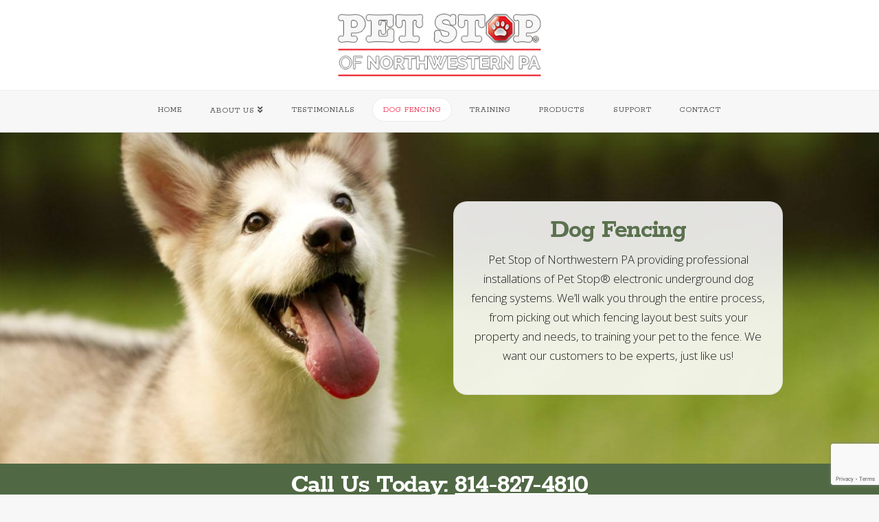

--- FILE ---
content_type: text/html; charset=UTF-8
request_url: https://www.petdogfences.com/dog-fencing/
body_size: 15333
content:



<!DOCTYPE html>

<html class="no-js" lang="en-US" prefix="og: http://ogp.me/ns#">

<head>
  
<meta charset="UTF-8">
<meta name="viewport" content="width=device-width, initial-scale=1.0">
<link rel="pingback" href="https://www.petdogfences.com/xmlrpc.php">
<title>Hidden Dog Fencing | Pet Stop of Northwestern PA</title>

<!-- Google Tag Manager for WordPress by gtm4wp.com -->
<script data-cfasync="false" data-pagespeed-no-defer>
	var gtm4wp_datalayer_name = "dataLayer";
	var dataLayer = dataLayer || [];
</script>
<!-- End Google Tag Manager for WordPress by gtm4wp.com -->
<!-- This site is optimized with the Yoast SEO plugin v11.0 - https://yoast.com/wordpress/plugins/seo/ -->
<meta name="description" content="We provide Northwestern pennsylvania with installations of outdoor underground fencing system that will not only keep your pet safely contained, but can also keep your pet out of your garden, landscaping, pool or other off-limit zones."/>
<link rel="canonical" href="https://www.petdogfences.com/dog-fencing/" />
<meta property="og:locale" content="en_US" />
<meta property="og:type" content="article" />
<meta property="og:title" content="Hidden Dog Fencing | Pet Stop of Northwestern PA" />
<meta property="og:description" content="We provide Northwestern pennsylvania with installations of outdoor underground fencing system that will not only keep your pet safely contained, but can also keep your pet out of your garden, landscaping, pool or other off-limit zones." />
<meta property="og:url" content="https://www.petdogfences.com/dog-fencing/" />
<meta property="og:site_name" content="Pet Stop of Northwestern PA" />
<meta property="article:publisher" content="https://www.facebook.com/pages/Pet-Stop-of-Northwestern-PA/136054946478578" />
<meta name="twitter:card" content="summary" />
<meta name="twitter:description" content="We provide Northwestern pennsylvania with installations of outdoor underground fencing system that will not only keep your pet safely contained, but can also keep your pet out of your garden, landscaping, pool or other off-limit zones." />
<meta name="twitter:title" content="Hidden Dog Fencing | Pet Stop of Northwestern PA" />
<script type='application/ld+json' class='yoast-schema-graph yoast-schema-graph--main'>{"@context":"https://schema.org","@graph":[{"@type":"Organization","@id":"https://www.petdogfences.com/#organization","name":"Pet Stop of Northwestern PA","url":"https://www.petdogfences.com/","sameAs":["https://www.facebook.com/pages/Pet-Stop-of-Northwestern-PA/136054946478578"]},{"@type":"WebSite","@id":"https://www.petdogfences.com/#website","url":"https://www.petdogfences.com/","name":"Pet Stop of Northwestern PA","publisher":{"@id":"https://www.petdogfences.com/#organization"},"potentialAction":{"@type":"SearchAction","target":"https://www.petdogfences.com/?s={search_term_string}","query-input":"required name=search_term_string"}},{"@type":"WebPage","@id":"https://www.petdogfences.com/dog-fencing/#webpage","url":"https://www.petdogfences.com/dog-fencing/","inLanguage":"en-US","name":"Hidden Dog Fencing | Pet Stop of Northwestern PA","isPartOf":{"@id":"https://www.petdogfences.com/#website"},"datePublished":"2016-09-27T19:02:01+00:00","dateModified":"2023-08-04T10:09:13+00:00","description":"We provide Northwestern pennsylvania with installations of outdoor underground fencing system that will not only keep your pet safely contained, but can also keep your pet out of your garden, landscaping, pool or other off-limit zones."}]}</script>
<!-- / Yoast SEO plugin. -->

<link rel='dns-prefetch' href='//www.google.com' />
<link rel='dns-prefetch' href='//platform-api.sharethis.com' />
<link rel='dns-prefetch' href='//s.w.org' />
<link rel="alternate" type="application/rss+xml" title="Pet Stop of Northwestern PA &raquo; Feed" href="https://www.petdogfences.com/feed/" />
<link rel="alternate" type="application/rss+xml" title="Pet Stop of Northwestern PA &raquo; Comments Feed" href="https://www.petdogfences.com/comments/feed/" />
		<script type="text/javascript">
			window._wpemojiSettings = {"baseUrl":"https:\/\/s.w.org\/images\/core\/emoji\/11.2.0\/72x72\/","ext":".png","svgUrl":"https:\/\/s.w.org\/images\/core\/emoji\/11.2.0\/svg\/","svgExt":".svg","source":{"concatemoji":"https:\/\/www.petdogfences.com\/wp-includes\/js\/wp-emoji-release.min.js?ver=5.1.21"}};
			!function(e,a,t){var n,r,o,i=a.createElement("canvas"),p=i.getContext&&i.getContext("2d");function s(e,t){var a=String.fromCharCode;p.clearRect(0,0,i.width,i.height),p.fillText(a.apply(this,e),0,0);e=i.toDataURL();return p.clearRect(0,0,i.width,i.height),p.fillText(a.apply(this,t),0,0),e===i.toDataURL()}function c(e){var t=a.createElement("script");t.src=e,t.defer=t.type="text/javascript",a.getElementsByTagName("head")[0].appendChild(t)}for(o=Array("flag","emoji"),t.supports={everything:!0,everythingExceptFlag:!0},r=0;r<o.length;r++)t.supports[o[r]]=function(e){if(!p||!p.fillText)return!1;switch(p.textBaseline="top",p.font="600 32px Arial",e){case"flag":return s([55356,56826,55356,56819],[55356,56826,8203,55356,56819])?!1:!s([55356,57332,56128,56423,56128,56418,56128,56421,56128,56430,56128,56423,56128,56447],[55356,57332,8203,56128,56423,8203,56128,56418,8203,56128,56421,8203,56128,56430,8203,56128,56423,8203,56128,56447]);case"emoji":return!s([55358,56760,9792,65039],[55358,56760,8203,9792,65039])}return!1}(o[r]),t.supports.everything=t.supports.everything&&t.supports[o[r]],"flag"!==o[r]&&(t.supports.everythingExceptFlag=t.supports.everythingExceptFlag&&t.supports[o[r]]);t.supports.everythingExceptFlag=t.supports.everythingExceptFlag&&!t.supports.flag,t.DOMReady=!1,t.readyCallback=function(){t.DOMReady=!0},t.supports.everything||(n=function(){t.readyCallback()},a.addEventListener?(a.addEventListener("DOMContentLoaded",n,!1),e.addEventListener("load",n,!1)):(e.attachEvent("onload",n),a.attachEvent("onreadystatechange",function(){"complete"===a.readyState&&t.readyCallback()})),(n=t.source||{}).concatemoji?c(n.concatemoji):n.wpemoji&&n.twemoji&&(c(n.twemoji),c(n.wpemoji)))}(window,document,window._wpemojiSettings);
		</script>
		<style type="text/css">
img.wp-smiley,
img.emoji {
	display: inline !important;
	border: none !important;
	box-shadow: none !important;
	height: 1em !important;
	width: 1em !important;
	margin: 0 .07em !important;
	vertical-align: -0.1em !important;
	background: none !important;
	padding: 0 !important;
}
</style>
	<link rel='stylesheet' id='wp-block-library-css'  href='https://www.petdogfences.com/wp-includes/css/dist/block-library/style.min.css?ver=5.1.21' type='text/css' media='all' />
<link rel='stylesheet' id='wp-block-library-theme-css'  href='https://www.petdogfences.com/wp-includes/css/dist/block-library/theme.min.css?ver=5.1.21' type='text/css' media='all' />
<link rel='stylesheet' id='ps-leads-css'  href='https://www.petdogfences.com/wp-content/plugins/ps-leads/public/css/ps-leads-public.css?ver=2.0.0' type='text/css' media='all' />
<link rel='stylesheet' id='grw_css-css'  href='https://www.petdogfences.com/wp-content/plugins/widget-google-reviews/static/css/google-review.css?ver=1.7.5' type='text/css' media='all' />
<link rel='stylesheet' id='x-stack-css'  href='https://www.petdogfences.com/wp-content/themes/x/framework/dist/css/site/stacks/icon.css?ver=6.5.5' type='text/css' media='all' />
<link rel='stylesheet' id='x-cranium-migration-css'  href='https://www.petdogfences.com/wp-content/themes/x/framework/legacy/cranium/dist/css/site/icon.css?ver=6.5.5' type='text/css' media='all' />
<link rel='stylesheet' id='x-child-css'  href='https://www.petdogfences.com/wp-content/themes/x-child/style.css?ver=6.5.5' type='text/css' media='all' />
<script type='text/javascript' src='https://www.petdogfences.com/wp-includes/js/jquery/jquery.js?ver=1.12.4'></script>
<script type='text/javascript' src='https://www.petdogfences.com/wp-includes/js/jquery/jquery-migrate.min.js?ver=1.4.1'></script>
<script type='text/javascript' src='https://www.petdogfences.com/wp-content/plugins/ps-leads/public/js/ps-leads-public.js?ver=2.0.0'></script>
<script type='text/javascript' src='https://www.petdogfences.com/wp-content/plugins/cornerstone/assets/dist/js/site/cs-head.js?ver=3.5.4'></script>
<script type='text/javascript' src='https://www.petdogfences.com/wp-content/plugins/widget-google-reviews/static/js/wpac-time.js?ver=1.7.5'></script>
<script type='text/javascript' src='//platform-api.sharethis.com/js/sharethis.js#product=ga'></script>
<link rel='https://api.w.org/' href='https://www.petdogfences.com/wp-json/' />
<link rel='shortlink' href='https://www.petdogfences.com/?p=39' />
<link rel="alternate" type="application/json+oembed" href="https://www.petdogfences.com/wp-json/oembed/1.0/embed?url=https%3A%2F%2Fwww.petdogfences.com%2Fdog-fencing%2F" />
<link rel="alternate" type="text/xml+oembed" href="https://www.petdogfences.com/wp-json/oembed/1.0/embed?url=https%3A%2F%2Fwww.petdogfences.com%2Fdog-fencing%2F&#038;format=xml" />

<!-- Google Tag Manager for WordPress by gtm4wp.com -->
<!-- GTM Container placement set to automatic -->
<script data-cfasync="false" data-pagespeed-no-defer>
	var dataLayer_content = {"pagePostType":"page","pagePostType2":"single-page","pagePostAuthor":"Christine"};
	dataLayer.push( dataLayer_content );
</script>
<script data-cfasync="false">
(function(w,d,s,l,i){w[l]=w[l]||[];w[l].push({'gtm.start':
new Date().getTime(),event:'gtm.js'});var f=d.getElementsByTagName(s)[0],
j=d.createElement(s),dl=l!='dataLayer'?'&l='+l:'';j.async=true;j.src=
'//www.googletagmanager.com/gtm.js?id='+i+dl;f.parentNode.insertBefore(j,f);
})(window,document,'script','dataLayer','GTM-TZ75PJQD');
</script>
<!-- End Google Tag Manager for WordPress by gtm4wp.com -->    
<!-- Global site tag (gtag.js) - Google Ads: 999278608 -->
<script async src="https://www.googletagmanager.com/gtag/js?id=AW-999278608"></script>
<script>
  window.dataLayer = window.dataLayer || [];
  function gtag(){dataLayer.push(arguments);}
  gtag('js', new Date());
  gtag('config', 'AW-999278608');
</script>
<script async src="https://knowledgetags.yextpages.net/embed?key=AbIPHvTaaD7ICTNnX-EMahnxsZJSaCc3Gyy5vasM8dQI44escUJy6uIrWavy5QUl&account_id=2140369788662995758&location_id=GrimAndy" type="text/javascript"></script>
   
    <!-- Google Tag Manager -->
<script>(function(w,d,s,l,i){w[l]=w[l]||[];w[l].push({'gtm.start':
new Date().getTime(),event:'gtm.js'});var f=d.getElementsByTagName(s)[0],
j=d.createElement(s),dl=l!='dataLayer'?'&l='+l:'';j.async=true;j.src=
'https://www.googletagmanager.com/gtm.js?id='+i+dl;f.parentNode.insertBefore(j,f);
})(window,document,'script','dataLayer','GTM-TZ75PJQD');</script>
<!-- End Google Tag Manager -->		<style type="text/css" id="wp-custom-css">
			.developed-by {
    position: relative;
}
.developed-by > div {
    position: absolute;
    top: 0;
    bottom: 0;
    left: 0;
    right: 0;
    background: #eee;
    z-index: 1;
}		</style>
		<style id="x-generated-css">a,h1 a:hover,h2 a:hover,h3 a:hover,h4 a:hover,h5 a:hover,h6 a:hover,#respond .required,.x-pagination a:hover,.x-pagination span.current,.widget_tag_cloud .tagcloud a:hover,.widget_product_tag_cloud .tagcloud a:hover,.x-scroll-top:hover,.x-comment-author a:hover,.mejs-button button:hover{color:#ee032b;}a:hover{color:hsla(350,98%,47%,0.67);}a.x-img-thumbnail:hover,textarea:focus,input[type="text"]:focus,input[type="password"]:focus,input[type="datetime"]:focus,input[type="datetime-local"]:focus,input[type="date"]:focus,input[type="month"]:focus,input[type="time"]:focus,input[type="week"]:focus,input[type="number"]:focus,input[type="email"]:focus,input[type="url"]:focus,input[type="search"]:focus,input[type="tel"]:focus,input[type="color"]:focus,.uneditable-input:focus,.x-pagination a:hover,.x-pagination span.current,.widget_tag_cloud .tagcloud a:hover,.widget_product_tag_cloud .tagcloud a:hover,.x-scroll-top:hover{border-color:#ee032b;}.flex-direction-nav a,.flex-control-nav a:hover,.flex-control-nav a.flex-active,.x-dropcap,.x-skill-bar .bar,.x-pricing-column.featured h2,.x-portfolio-filters,.x-entry-share .x-share:hover,.widget_price_filter .ui-slider .ui-slider-range,.mejs-time-current{background-color:#ee032b;}.x-portfolio-filters:hover{background-color:hsla(350,98%,47%,0.67);}.format-standard .entry-wrap{color:#fffcdd !important;background-color:#b5ba34 !important;}.format-standard a:not(.x-btn):not(.meta-comments),.format-standard h1,.format-standard h2,.format-standard h3,.format-standard h4,.format-standard h5,.format-standard h6,.format-standard .entry-title,.format-standard .entry-title a,.format-standard .entry-title a:hover,.format-standard .p-meta,.format-standard blockquote,.format-standard .x-cite{color:#fffcdd;}.format-standard .meta-comments{border:0;color:#b5ba34;background-color:#fffcdd;}.format-standard .entry-content a:not(.x-btn):not(.x-img-thumbnail){border-bottom:1px dotted;}.format-standard .entry-content a:hover:not(.x-btn):not(.x-img-thumbnail){opacity:0.65;filter:alpha(opacity=65);}.format-standard .entry-content a.x-img-thumbnail{border-color:#fff;}.format-standard blockquote,.format-standard .x-toc,.format-standard .entry-content a.x-img-thumbnail:hover{border-color:#fffcdd;}.format-image .entry-wrap{color:#e2d0e8 !important;background-color:#ad6283 !important;}.format-image a:not(.x-btn):not(.meta-comments),.format-image h1,.format-image h2,.format-image h3,.format-image h4,.format-image h5,.format-image h6,.format-image .entry-title,.format-image .entry-title a,.format-image .entry-title a:hover,.format-image .p-meta,.format-image blockquote,.format-image .x-cite{color:#e2d0e8;}.format-image .meta-comments{border:0;color:#ad6283;background-color:#e2d0e8;}.format-image .entry-content a:not(.x-btn):not(.x-img-thumbnail){border-bottom:1px dotted;}.format-image .entry-content a:hover:not(.x-btn):not(.x-img-thumbnail){opacity:0.65;filter:alpha(opacity=65);}.format-image .entry-content a.x-img-thumbnail{border-color:#fff;}.format-image blockquote,.format-image .x-toc,.format-image .entry-content a.x-img-thumbnail:hover{border-color:#e2d0e8;}.format-audio .entry-wrap{color:#fcf2c8 !important;background-color:#e17d4a !important;}.format-audio a:not(.x-btn):not(.meta-comments),.format-audio h1,.format-audio h2,.format-audio h3,.format-audio h4,.format-audio h5,.format-audio h6,.format-audio .entry-title,.format-audio .entry-title a,.format-audio .entry-title a:hover,.format-audio .p-meta,.format-audio blockquote,.format-audio .x-cite{color:#fcf2c8;}.format-audio .meta-comments{border:0;color:#e17d4a;background-color:#fcf2c8;}.format-audio .entry-content a:not(.x-btn):not(.x-img-thumbnail){border-bottom:1px dotted;}.format-audio .entry-content a:hover:not(.x-btn):not(.x-img-thumbnail){opacity:0.65;filter:alpha(opacity=65);}.format-audio .entry-content a.x-img-thumbnail{border-color:#fff;}.format-audio blockquote,.format-audio .x-toc,.format-audio .entry-content a.x-img-thumbnail:hover{border-color:#fcf2c8;}.x-comment-author,.x-comment-time,.comment-form-author label,.comment-form-email label,.comment-form-url label,.comment-form-rating label,.comment-form-comment label{font-family:"Rokkitt",serif;}.x-comment-time,.entry-thumb:before,.p-meta{color:hsla(0,0%,0%,0.87);}.entry-title a:hover,.x-comment-author,.x-comment-author a,.comment-form-author label,.comment-form-email label,.comment-form-url label,.comment-form-rating label,.comment-form-comment label,.x-accordion-heading .x-accordion-toggle,.x-nav-tabs > li > a:hover,.x-nav-tabs > .active > a,.x-nav-tabs > .active > a:hover,.mejs-button button{color:hsla(101,24%,30%,0.87);}.h-comments-title small,.h-feature-headline span i,.x-portfolio-filters-menu,.mejs-time-loaded{background-color:hsla(101,24%,30%,0.87) !important;}@media (min-width:1200px){.x-sidebar{width:300px;}body.x-sidebar-content-active,body[class*="page-template-template-blank"].x-sidebar-content-active.x-blank-template-sidebar-active{padding-left:300px;}body.x-content-sidebar-active,body[class*="page-template-template-blank"].x-content-sidebar-active.x-blank-template-sidebar-active{padding-right:300px;}}html{font-size:17px;}@media (min-width:480px){html{font-size:17px;}}@media (min-width:767px){html{font-size:17px;}}@media (min-width:979px){html{font-size:17px;}}@media (min-width:1200px){html{font-size:17px;}}body{font-style:normal;font-weight:300;color:hsla(0,0%,0%,0.87);background-color:#f7f7f7;}.w-b{font-weight:300 !important;}h1,h2,h3,h4,h5,h6,.h1,.h2,.h3,.h4,.h5,.h6{font-family:"Rokkitt",serif;font-style:normal;font-weight:700;}h1,.h1{letter-spacing:-0.035em;}h2,.h2{letter-spacing:-0.035em;}h3,.h3{letter-spacing:-0.035em;}h4,.h4{letter-spacing:-0.035em;}h5,.h5{letter-spacing:-0.035em;}h6,.h6{letter-spacing:-0.035em;}.w-h{font-weight:700 !important;}.x-container.width{width:80%;}.x-container.max{max-width:1000px;}.x-main.full{float:none;display:block;width:auto;}@media (max-width:979px){.x-main.full,.x-main.left,.x-main.right,.x-sidebar.left,.x-sidebar.right{float:none;display:block;width:auto !important;}}.entry-header,.entry-content{font-size:1rem;}body,input,button,select,textarea{font-family:"Open Sans",sans-serif;}h1,h2,h3,h4,h5,h6,.h1,.h2,.h3,.h4,.h5,.h6,h1 a,h2 a,h3 a,h4 a,h5 a,h6 a,.h1 a,.h2 a,.h3 a,.h4 a,.h5 a,.h6 a,blockquote{color:hsla(101,24%,30%,0.87);}.cfc-h-tx{color:hsla(101,24%,30%,0.87) !important;}.cfc-h-bd{border-color:hsla(101,24%,30%,0.87) !important;}.cfc-h-bg{background-color:hsla(101,24%,30%,0.87) !important;}.cfc-b-tx{color:hsla(0,0%,0%,0.87) !important;}.cfc-b-bd{border-color:hsla(0,0%,0%,0.87) !important;}.cfc-b-bg{background-color:hsla(0,0%,0%,0.87) !important;}.x-btn,.button,[type="submit"]{color:#ffffff;border-color:#dd032b;background-color:#ee032b;text-shadow:0 0.075em 0.075em rgba(0,0,0,0.5);border-radius:0.25em;}.x-btn:hover,.button:hover,[type="submit"]:hover{color:#ffffff;border-color:#bb032b;background-color:#cc032b;text-shadow:0 0.075em 0.075em rgba(0,0,0,0.5);}.x-btn.x-btn-real,.x-btn.x-btn-real:hover{margin-bottom:0.25em;text-shadow:0 0.075em 0.075em rgba(0,0,0,0.65);}.x-btn.x-btn-real{box-shadow:0 0.25em 0 0 #a71000,0 4px 9px rgba(0,0,0,0.75);}.x-btn.x-btn-real:hover{box-shadow:0 0.25em 0 0 #a71000,0 4px 9px rgba(0,0,0,0.75);}.x-btn.x-btn-flat,.x-btn.x-btn-flat:hover{margin-bottom:0;text-shadow:0 0.075em 0.075em rgba(0,0,0,0.65);box-shadow:none;}.x-btn.x-btn-transparent,.x-btn.x-btn-transparent:hover{margin-bottom:0;border-width:3px;text-shadow:none;text-transform:uppercase;background-color:transparent;box-shadow:none;}.x-navbar .desktop .x-nav > li > a,.x-navbar .desktop .sub-menu a,.x-navbar .mobile .x-nav li a{color:rgba(0,0,0,0.67);}.x-navbar .desktop .x-nav > li > a:hover,.x-navbar .desktop .x-nav > .x-active > a,.x-navbar .desktop .x-nav > .current-menu-item > a,.x-navbar .desktop .sub-menu a:hover,.x-navbar .desktop .sub-menu .x-active > a,.x-navbar .desktop .sub-menu .current-menu-item > a,.x-navbar .desktop .x-nav .x-megamenu > .sub-menu > li > a,.x-navbar .mobile .x-nav li > a:hover,.x-navbar .mobile .x-nav .x-active > a,.x-navbar .mobile .x-nav .current-menu-item > a{color:hsla(350,98%,47%,0.77);}.x-navbar .desktop .x-nav > li > a{height:60px;padding-top:22px;}.x-navbar-fixed-top-active .x-navbar-wrap{margin-bottom:1px;}.x-navbar .desktop .x-nav > li ul{top:60px;}@media (min-width:1200px){body.x-sidebar-content-active .x-widgetbar,body.x-sidebar-content-active .x-navbar-fixed-top,body[class*="page-template-template-blank"].x-sidebar-content-active.x-blank-template-sidebar-active .x-widgetbar,body[class*="page-template-template-blank"].x-sidebar-content-active.x-blank-template-sidebar-active .x-navbar-fixed-top{left:300px;}body.x-content-sidebar-active .x-widgetbar,body.x-content-sidebar-active .x-navbar-fixed-top,body[class*="page-template-template-blank"].x-content-sidebar-active.x-blank-template-sidebar-active .x-widgetbar,body[class*="page-template-template-blank"].x-content-sidebar-active.x-blank-template-sidebar-active .x-navbar-fixed-top{right:300px;}}@media (max-width:979px){.x-navbar-fixed-top-active .x-navbar-wrap{margin-bottom:0;}}body.x-navbar-fixed-top-active .x-navbar-wrap{height:60px;}.x-navbar-inner{min-height:60px;}.x-logobar-inner{padding-top:5px;padding-bottom:20px;}.x-brand{font-family:"Pathway Gothic One",sans-serif;font-size:100px;font-style:normal;font-weight:400;letter-spacing:-5em;text-transform:uppercase;color:rgba(80,105,68,0.87);}.x-brand:hover,.x-brand:focus{color:rgba(80,105,68,0.87);}.x-brand img{width:300px;}.x-navbar .x-nav-wrap .x-nav > li > a{font-family:"Rokkitt",serif;font-style:normal;font-weight:400;letter-spacing:0.085em;text-transform:uppercase;}.x-navbar .desktop .x-nav > li > a{font-size:12px;}.x-navbar .desktop .x-nav > li > a:not(.x-btn-navbar-woocommerce){padding-left:5px;padding-right:5px;}.x-navbar .desktop .x-nav > li > a > span{padding-right:calc(1.25em - 0.085em);}.x-btn-navbar{margin-top:17px;}.x-btn-navbar,.x-btn-navbar.collapsed{font-size:24px;}@media (max-width:979px){body.x-navbar-fixed-top-active .x-navbar-wrap{height:auto;}.x-widgetbar{left:0;right:0;}} .x-container.row-expanded{max-width:1000px;}.service{margin:0 0 -1px;border:1px solid #d5d5d5;border-left:0;border-right:0;padding:1.25em 0;}.service h3{margin:0;font-size:36px;line-height:1;color:#e17d4a;}.service h3 strong{display:block;margin-top:8px;font-size:0.75em;}.service p{margin:0.65em 0 0;font-size:0.875em;font-style:italic;}.cta{margin:0 auto;max-width:450px;}.x-navbar{background:#f7f7f7;}.x-navbar .desktop .x-nav > .x-active > a > span,.x-navbar .desktop .x-nav > .current-menu-item > a > span,.x-navbar .desktop .x-nav > li > a:hover > span{background:#fff;}.x-colophon.bottom{background-color:#eeeeee;}@media screen and (max-width:980px){.andy{float:none !important;margin:10px auto !important;display:block;}}</style><style id="cornerstone-custom-page-css"></style><link rel="stylesheet" href="//fonts.googleapis.com/css?family=Open+Sans:300,300i,700,700i|Rokkitt:700,400|Pathway+Gothic+One:400&#038;subset=latin,latin-ext" type="text/css" media="all" data-x-google-fonts /></head>

<body class="page-template page-template-template-blank-4 page-template-template-blank-4-php page page-id-39 x-icon x-full-width-layout-active x-content-sidebar-active x-child-theme-active x-navbar-fixed-top-active x-v6_5_5 cornerstone-v3_5_4">

  
  <div id="x-root" class="x-root">

    
    <div id="top" class="site">

    
  
  <header class="masthead masthead-stacked" role="banner">
    
    

  <div class="x-logobar">
    <div class="x-logobar-inner">
      <div class="x-container max width">
        
<a href="https://www.petdogfences.com/" class="x-brand img">
  <img src="//www.petdogfences.com/wp-content/uploads/2016/09/logo-1.png" alt="Pet Stop of Northwestern PA"></a>
      </div>
    </div>
  </div>

  <div class="x-navbar-wrap">
    <div class="x-navbar">
      <div class="x-navbar-inner">
        <div class="x-container max width">
          
<a href="#" id="x-btn-navbar" class="x-btn-navbar collapsed" data-x-toggle="collapse-b" data-x-toggleable="x-nav-wrap-mobile" aria-expanded="false" aria-controls="x-nav-wrap-mobile" role="button">
  <i class="x-icon-bars" data-x-icon-s="&#xf0c9;"></i>
  <span class="visually-hidden">Navigation</span>
</a>

<nav class="x-nav-wrap desktop" role="navigation">
  <ul id="menu-menu" class="x-nav"><li id="menu-item-60" class="menu-item menu-item-type-post_type menu-item-object-page menu-item-home menu-item-60"><a href="https://www.petdogfences.com/"><span>Home</span></a></li>
<li id="menu-item-59" class="menu-item menu-item-type-post_type menu-item-object-page menu-item-has-children menu-item-59"><a href="https://www.petdogfences.com/about/"><span>About Us</span></a>
<ul class="sub-menu">
	<li id="menu-item-6935" class="menu-item menu-item-type-post_type menu-item-object-page menu-item-6935"><a href="https://www.petdogfences.com/invisible-fence-founder-john-purtell/"><span>Invisible Fence® Founder, John Purtell</span></a></li>
	<li id="menu-item-395" class="menu-item menu-item-type-post_type menu-item-object-page menu-item-395"><a href="https://www.petdogfences.com/faqs/"><span>FAQ&#8217;S</span></a></li>
</ul>
</li>
<li id="menu-item-2315" class="menu-item menu-item-type-post_type menu-item-object-page menu-item-2315"><a href="https://www.petdogfences.com/testimonials/"><span>Testimonials</span></a></li>
<li id="menu-item-58" class="menu-item menu-item-type-post_type menu-item-object-page current-menu-item page_item page-item-39 current_page_item menu-item-58"><a href="https://www.petdogfences.com/dog-fencing/" aria-current="page"><span>Dog Fencing</span></a></li>
<li id="menu-item-57" class="menu-item menu-item-type-post_type menu-item-object-page menu-item-57"><a href="https://www.petdogfences.com/training/"><span>Training</span></a></li>
<li id="menu-item-56" class="menu-item menu-item-type-post_type menu-item-object-page menu-item-56"><a href="https://www.petdogfences.com/products/"><span>Products</span></a></li>
<li id="menu-item-55" class="menu-item menu-item-type-post_type menu-item-object-page menu-item-55"><a href="https://www.petdogfences.com/support/"><span>Support</span></a></li>
<li id="menu-item-91" class="menu-item menu-item-type-post_type menu-item-object-page menu-item-91"><a href="https://www.petdogfences.com/contact/"><span>Contact</span></a></li>
</ul></nav>

<div id="x-nav-wrap-mobile" class="x-nav-wrap mobile x-collapsed" data-x-toggleable="x-nav-wrap-mobile" data-x-toggle-collapse="1" aria-hidden="true" aria-labelledby="x-btn-navbar">
  <ul id="menu-menu-1" class="x-nav"><li class="menu-item menu-item-type-post_type menu-item-object-page menu-item-home menu-item-60"><a href="https://www.petdogfences.com/"><span>Home</span></a></li>
<li class="menu-item menu-item-type-post_type menu-item-object-page menu-item-has-children menu-item-59"><a href="https://www.petdogfences.com/about/"><span>About Us</span></a>
<ul class="sub-menu">
	<li class="menu-item menu-item-type-post_type menu-item-object-page menu-item-6935"><a href="https://www.petdogfences.com/invisible-fence-founder-john-purtell/"><span>Invisible Fence® Founder, John Purtell</span></a></li>
	<li class="menu-item menu-item-type-post_type menu-item-object-page menu-item-395"><a href="https://www.petdogfences.com/faqs/"><span>FAQ&#8217;S</span></a></li>
</ul>
</li>
<li class="menu-item menu-item-type-post_type menu-item-object-page menu-item-2315"><a href="https://www.petdogfences.com/testimonials/"><span>Testimonials</span></a></li>
<li class="menu-item menu-item-type-post_type menu-item-object-page current-menu-item page_item page-item-39 current_page_item menu-item-58"><a href="https://www.petdogfences.com/dog-fencing/" aria-current="page"><span>Dog Fencing</span></a></li>
<li class="menu-item menu-item-type-post_type menu-item-object-page menu-item-57"><a href="https://www.petdogfences.com/training/"><span>Training</span></a></li>
<li class="menu-item menu-item-type-post_type menu-item-object-page menu-item-56"><a href="https://www.petdogfences.com/products/"><span>Products</span></a></li>
<li class="menu-item menu-item-type-post_type menu-item-object-page menu-item-55"><a href="https://www.petdogfences.com/support/"><span>Support</span></a></li>
<li class="menu-item menu-item-type-post_type menu-item-object-page menu-item-91"><a href="https://www.petdogfences.com/contact/"><span>Contact</span></a></li>
</ul></div>

        </div>
      </div>
    </div>
  </div>

    
    </header>

  
  <div class="x-main full" role="main">

    
      <article id="post-39" class="post-39 page type-page status-publish hentry no-post-thumbnail">
        <div class="entry-wrap">
          

<div class="entry-content content">


  <div id="cs-content" class="cs-content" ><div id="x-section-1" class="x-section cs-ta-center kahl-parallax bg-image" style="margin: 0px;padding: 100px 0px; background-image: url(https://www.petdogfences.com/wp-content/uploads/2016/10/ThinkstockPhotos-477066569.jpg); background-color: transparent;"  data-x-element="section" data-x-params="{&quot;type&quot;:&quot;image&quot;,&quot;parallax&quot;:false}" ><div class="x-container max width" style="margin: 0px auto;padding: 0px;"  ><div  class="x-column x-sm x-1-2" style="padding: 0px;" >&nbsp;</div><div  class="x-column x-sm x-1-2" style="padding: 20px;border-radius:20px;border: 1px solid rgba(0,0,0,0.075);opacity: 0; transform: translate(45px, 0); transition-duration: 750ms; background-color:hsla(0, 0%, 100%, 0.87);" data-x-element="column" data-x-params="{&quot;fade&quot;:true}"  data-fade="true"><h2  class="h-custom-headline mtn h3" ><span>Dog Fencing</span></h2><div class="x-text"  ><p>Pet Stop of Northwestern PA providing professional installations of Pet Stop® electronic underground dog fencing systems. We’ll walk you through the entire process, from picking out which fencing layout best suits your property and needs, to training your pet to the fence. We want our customers to be experts, just like us!</p>
</div></div></div></div><div id="x-section-2" class="x-section cs-ta-center" style="margin: 0px;padding: 10px 0px; background-color: rgb(80, 105, 68);"  ><div class="x-container max width" style="margin: 0px auto;padding: 0px;"  ><div  class="x-column x-sm x-1-1" style="padding: 0px;" ><h2  class="h-custom-headline man h3" style="color: hsl(0, 0%, 100%);"><span>Call Us Today: <a href="tel:814-827-4810" style="color:#fff;text-decoration:underline">814-827-4810</a></span></h2></div></div></div><div id="x-section-3" class="x-section cs-ta-center" style="margin: 0px;padding: 75px 0px; background-color: transparent;"  ><div class="x-container max width" style="margin: 0px auto;padding: 0px;"  ><div  class="x-column x-sm x-1-2" style="padding: 0px;" ><h2  class="h-custom-headline mtn h3" ><span>Outdoor Systems</span></h2><div class="x-text"  ><p>We provide installations of outdoor underground fencing system that will not only keep your pet safely contained, but can also keep your pet out of your garden, landscaping, pool or other off-limit zones.</p>
</div></div><div  class="x-column x-sm x-1-2" style="padding: 0px;" ><h2  class="h-custom-headline mtn h3" ><span>Indoor Solutions</span></h2><div class="x-text"  ><p>Pet Stop of Northwestern PA  brings the benefits of boundary setting indoors, too. Our technology can easily keep kitty off the kitchen counter, the dog out of the litter box or correct any other behavior issues you may be having.</p>
</div></div></div></div><div id="x-section-4" class="x-section cs-ta-center kahl-parallax bg-image" style="margin: 0px;padding: 100px 0px; background-image: url(https://www.petdogfences.com/wp-content/uploads/2016/10/ThinkstockPhotos-183859491.jpg); background-color: transparent;"  data-x-element="section" data-x-params="{&quot;type&quot;:&quot;image&quot;,&quot;parallax&quot;:false}" ><div class="x-container max width" style="margin: 0px auto;padding: 0px;"  ><div  class="x-column x-sm x-1-2" style="padding: 20px;border-radius:20px;border: 1px solid rgba(0,0,0,0.075);opacity: 0; transform: translate(-45px, 0); transition-duration: 750ms; background-color:hsla(0, 0%, 100%, 0.87);" data-x-element="column" data-x-params="{&quot;fade&quot;:true}"  data-fade="true"><h2  class="h-custom-headline mtn h3" ><span>Training</span></h2><div class="x-text"  ><p>Perhaps the most important part of the electronic dog fence, the fence training makes sure your pet knows their boundaries. We use a low-stress, pet-friendly training technique called GentleSteps™. Pets learn faster and are much happier with GentleSteps™.</p>
</div><a  class="x-btn x-btn-global"  href="/training/"     data-options="thumbnail: ''">Learn More</a></div><div  class="x-column x-sm x-1-2" style="padding: 0px;" >&nbsp;</div></div></div><div id="x-section-5" class="x-section cs-ta-center" style="margin: 0px;padding: 75px 0px; background-color: transparent;"  ><div class="x-container max width" style="margin: 0px auto;padding: 0px;"  ><div  class="x-column x-sm x-1-1" style="padding: 0px;" ><h2  class="h-custom-headline mtn h3" ><span>Layouts</span></h2><div class="x-text mbl"  ><p>Below are our most popular underground pet fencing layouts, but we can customize the fence boundary layout if necessary – we can also make flower beds, pools, ponds (even streams, lakes and the ocean!) and other landscaping elements off-limits to your pets. </p>
</div></div></div><div class="x-container max width" style="margin: 0px auto;padding: 0px;"  ><div  class="x-column x-sm x-1-4" style="padding: 0px;" ><img  class="x-img x-img-none"  src="https://www.petdogfences.com/wp-content/uploads/2016/10/full-perimeter.png" ><h2  class="h-custom-headline mtn h4" ><span>Full Perimeter</span></h2><div class="x-text"  ><p>Our most common layout installation is a Full Perimeter loop. This layout gives your pet free range to roam your entire yard but not leave the perimeter.</p>
</div></div><div  class="x-column x-sm x-1-4" style="padding: 0px;" ><img  class="x-img x-img-none"  src="https://www.petdogfences.com/wp-content/uploads/2016/10/figure-8.png" ><h2  class="h-custom-headline mtn h4" ><span>Figure 8</span></h2><div class="x-text"  ><p>Also common is the Figure 8 layout. It’s like the Full Perimeter loop, but with a pinch in the middle. This allows you to contain your dog in either the front yard or the back yard, it’s up to you.</p>
</div></div><div  class="x-column x-sm x-1-4" style="padding: 0px;" ><img  class="x-img x-img-none"  src="https://www.petdogfences.com/wp-content/uploads/2016/10/backyard-only.png" ><h2  class="h-custom-headline mtn h4" ><span>Double Loop</span></h2><div class="x-text"  ><p>The Double Loop layout is used to contain only the front or back yard. It’s generally only used when your property’s geography won’t allow for installation around the whole property.</p>
</div></div><div  class="x-column x-sm x-1-4" style="padding: 0px;" ><img  class="x-img x-img-none"  src="https://www.petdogfences.com/wp-content/uploads/2016/10/edge-to-edge.png" ><h2  class="h-custom-headline mtn h4" ><span>Edge-To-Edge™</span></h2><div class="x-text"  ><p>Small yards are no problem at all for Pet Stop technology. Our fences offer settings to create a one-sided signal in order to maximize the amount of yard your pet can enjoy.</p>
</div></div></div></div><div id="x-section-6" class="x-section cs-ta-center kahl-parallax bg-image" style="margin: 0px;padding: 100px 0px; background-image: url(https://www.petdogfences.com/wp-content/uploads/2016/10/ThinkstockPhotos-481796881-flip.jpg); background-color: transparent;"  data-x-element="section" data-x-params="{&quot;type&quot;:&quot;image&quot;,&quot;parallax&quot;:false}" ><div class="x-container max width" style="margin: 0px auto;padding: 0px;"  ><div  class="x-column x-sm x-1-2" style="padding: 0px;" >&nbsp;</div><div  class="x-column x-sm x-1-2" style="padding: 20px;border-radius:20px;border: 1px solid rgba(0,0,0,0.075);opacity: 0; transform: translate(45px, 0); transition-duration: 750ms; background-color:hsla(0, 0%, 100%, 0.87);" data-x-element="column" data-x-params="{&quot;fade&quot;:true}"  data-fade="true"><h2  class="h-custom-headline mtn h3" ><span>Support</span></h2><div class="x-text"  ><p>Pet Stop of Northwestern PA is dedicated to providing you with ongoing outstanding customer support long after your initial pet fence system has been installed. If you have any questions, concerns, or require any maintenance or troubleshooting on your electronic pet fencing system, please contact us – we’d be happy to help in any way we can. </p>
</div><a  class="x-btn x-btn-global"  href="/support/"     data-options="thumbnail: ''">Learn More</a></div></div></div><div id="x-section-7" class="x-section cs-ta-center" style="margin: 0px;padding: 10px 0px; background-color: rgb(80, 105, 68);"  ><div class="x-container max width" style="margin: 0px auto;padding: 0px;"  ><div  class="x-column x-sm x-1-1" style="padding: 0px;" ><h2  class="h-custom-headline man h3" style="color: hsl(0, 0%, 100%);"><span>Get A Free Quote</span></h2></div></div></div><div id="x-section-8" class="x-section cs-ta-center" style="margin: 0px;padding: 75px 0px; background-color: #f7f7f7;"  ><div class="x-container max width" style="margin: 0px auto;padding: 0px;"  ><div  class="x-column x-sm x-1-1" style="padding: 0px;" ><div class="x-text"  ><p><!DOCTYPE html>
<html>
    <head>
    <script src="https://unpkg.com/axios/dist/axios.min.js"></script>
    <script type = "text/JavaScript" src = "https://MomentJS.com/downloads/moment.js"></script>
    <script src="https://ajax.googleapis.com/ajax/libs/jquery/3.6.3/jquery.min.js"></script>
    </head>
    <style>
        hr.solid {
        border-top: 1px solid #bbb;
        }
        .lineHeight {
            line-height: 18px!important;
        }
        .lineHeightErr {
            line-height: 8px!important;
        }
        .form_master_div {
            border: solid 1px #CCC;
            border-radius: 4px;
            padding: 8px;
            padding-right: 16px;
        }
        .p_tag_label {
            text-align: left !important;
            padding: 0px !important;
            margin: 1px !important;
            font-size: 15px !important;
            color: #9E9E9E;
            font-family: Arial, Helvetica, sans-serif;
        }
        .p_tag_error {
            padding: 0px !important;
            margin-top: 2px !important;
            margin-bottom: 2px !important;
            margin-left: 0px !important;
            margin-right: 0px !important;
            font-size: 11px !important;
            font-family: Arial, Helvetica, sans-serif;
            color: #FF0000;
        }
        .form_main_div {
            display: flex !important;
            justify-content: space-between !important;
        }

        .form_sub_div {
            min-width: 49% !important;
            text-align: left!important;
        }

        .text-field {
            width: 100% !important;
            height: 29px !important;
            border-radius: 4px !important;
            border-color: #CCC;
            -webkit-box-shadow: inset 0 1px 1px rgba(255, 255, 255, 0.08) !important;
            border-width: 1px !important;
            margin-top: 2px !important;
            margin-bottom: 4px !important;
            font-size: 15px !important;
        }

        .text-area-field {
            width: 100% !important;
            border-radius: 4px !important;
            border-color: #CCC;
            -webkit-box-shadow: inset 0 1px 1px rgba(255, 255, 255, 0.08) !important;
            border-width: 1px !important;
            margin-top: 2px !important;
            margin-bottom: 4px !important;
            font-size: 15px !important;
        }

        .drop-down-field {
            width: 100% !important;
            height: 32px !important;
            border-radius: 4px !important;
            border-color: #CCC;
            border-width: 1px !important;
            background: white;
            margin-top: 2px !important;
            margin-bottom: 4px !important;
            font-size: 14px !important;
        }

        .button-css {
            height: 34px !important;
            color: white !important;
            border: 0px !important;
            border-radius: 8px !important;
            font-weight: bold !important;
            margin-top: 2px !important;
            margin-bottom: 4px !important;
            cursor: pointer!important;
        }

        @media only screen and (min-width: 600px) {
            .form_sub_div {
                min-width: 100% !important;
            }

            .form_main_div {
                display: contents !important;
            }
        }

        @media only screen and (max-width: 600px) {
            .form_sub_div {
                min-width: 100% !important;
            }

            .form_main_div {
                display: contents !important;
            }
        }

        @media only screen and (min-width: 992px) {
            .form_sub_div {
                min-width: 49% !important;
            }

            .form_main_div {
                display: flex !important;
                justify-content: space-between !important;
            }
        }

        @media only screen and (min-width: 1200px) {
            .form_sub_div {
                min-width: 49% !important;
            }

            .form_main_div {
                display: flex !important;
                justify-content: space-between !important;
            }
        }
    </style>
    <body>
        <div id="form_master_div" class="form_master_div ">
            <!-- first/last Name -->
            <div class="form_main_div ">
                <div class="form_sub_div lineHeight">
                    <p class="p_tag_label">First Name</p>
                    <input autocomplete="off" onkeyup="typeToClearError()" type="text" id="your_first_name" class="text-field" maxlength="50">
                    <p class="p_tag_error lineHeightErr" id="first_name_err"></p>
                </div>
                <div class="form_sub_div lineHeight">
                    <p class="p_tag_label">Last Name</p>
                    <input autocomplete="off" onkeyup="typeToClearError()" type="text" id="your_last_name" class="text-field" maxlength="50">
                    <p class="p_tag_error lineHeightErr" id="last_name_err"></p>
                </div>
            </div>

            <!-- email address & Cell no -->
            <div class="form_main_div">
                <div class="form_sub_div lineHeight">
                    <p class="p_tag_label">Email</p>
                    <input autocomplete="off" onkeyup="typeToClearError()" type="text" id="your_email" class="text-field" onblur="autoSaveLeadInfo()">
                    <p class="p_tag_error lineHeightErr" id="email_err"></p>
                </div>
                <div class="form_sub_div lineHeight">
                    <p class="p_tag_label">Cell Number</p>
                    <input autocomplete="off" onkeyup="typeToClearError()" type="text" id="your_cell_no" class="text-field" onblur="autoSaveLeadInfo()">
                    <p class="p_tag_error lineHeightErr" id="cell_no_err"></p>
                </div>
            </div>

            <!-- home & other number -->
            <div class="form_main_div ">
                <div class="form_sub_div lineHeight">
                    <p class="p_tag_label">Home Number</p>
                    <input autocomplete="off" type="text" onkeyup="typeToClearError()" id="your_home_no" class="text-field" onblur="autoSaveLeadInfo()">
                    <p class="p_tag_error lineHeightErr" id="your_home_no_err"></p>
                </div>
                <div class="form_sub_div lineHeight">
                    <p class="p_tag_label">Other Number</p>
                    <input autocomplete="off" type="text" onkeyup="typeToClearError()" id="your_other_no" class="text-field" onblur="autoSaveLeadInfo()">
                    <p class="p_tag_error lineHeightErr" id="your_other_no_err"></p>
                </div>
            </div>
            
            <!-- address line -->
            <div class="form_main_div lineHeight">
                <div style="min-width: 100%!important;">
                    <p class="p_tag_label">Address</p>
                    <input autocomplete="off" onkeyup="typeToClearError()" type="text" id="your_address" class="text-field" maxlength="150">
                    <p class="p_tag_error lineHeightErr" id="your_address_err"></p>
                </div>
            </div>


            <!-- city & county number -->
            <div class="form_main_div ">
                <div class="form_sub_div lineHeight">
                    <p class="p_tag_label">City</p>
                    <input autocomplete="off" onkeyup="typeToClearError()" type="text" id="your_city" class="text-field" maxlength="30">
                    <p class="p_tag_error lineHeightErr" id="your_city_err"></p>
                </div>
                <div class="form_sub_div lineHeight">
                    <p class="p_tag_label">County</p>
                    <input autocomplete="off" onkeyup="typeToClearError()" type="text" id="your_county" class="text-field" maxlength="50">
                </div>
            </div>

            <!-- state & zip number -->
            <div class="form_main_div ">
                <div class="form_sub_div lineHeight">
                    <p class="p_tag_label">State</p>
                    <input autocomplete="off" onkeyup="typeToClearError()" type="text" id="your_state" class="text-field" maxlength="80">
                    <p class="p_tag_error lineHeightErr" id="your_state_err"></p>
                </div>
                <div class="form_sub_div lineHeight">
                    <p class="p_tag_label">Zip</p>
                    <input autocomplete="off" onkeyup="typeToClearError()" type="text" id="your_zip" class="text-field" maxlength="20">
                    <p class="p_tag_error lineHeightErr" id="your_zip_err"></p>
                </div>
            </div>

            <!-- nearest cross road -->
            <div class="form_main_div lineHeight">
                <div style="min-width: 100%!important;">
                    <p class="p_tag_label">Notes</p>
                    <textarea class="text-area-field" id="hot_notes" rows="3" cols="28"
                        rows="5"></textarea>
                </div>
            </div>

            <!-- save basic info of lead -->
                <div style="text-align: right!important;">
                    <button type="submit" onclick="saveDetail()" class="button-css " name="save_pet_info"
                    value="save_pet_info" id="basic_info_save">Submit</button>
                </div>
        </div>
    </body>
        <script type="text/javascript">
            let cPageTrackObj = {
                entryUrl: 'https://www.petdogfences.com/dog-fencing/',
                referrerUrl: '',
                clickId: '',
                trafficType: 'Organic'
		    }
            document.getElementById('basic_info_save').style.background = '#1867C0';
            document.getElementById('basic_info_save').removeAttribute('disabled');
            document.getElementById('your_home_no').addEventListener('input', function (e) {
            var x = e.target.value.replace(/\D/g, '').match(/(\d{0,3})(\d{0,3})(\d{0,4})/);
            e.target.value = !x[2] ? x[1] : '(' + x[1] + ') ' + x[2] + (x[3] ? '-' + x[3] : '');
            });

            document.getElementById('your_cell_no').addEventListener('input', function (e) {
            var x = e.target.value.replace(/\D/g, '').match(/(\d{0,3})(\d{0,3})(\d{0,4})/);
            e.target.value = !x[2] ? x[1] : '(' + x[1] + ') ' + x[2] + (x[3] ? '-' + x[3] : '');
            });

            document.getElementById('your_other_no').addEventListener('input', function (e) {
            var x = e.target.value.replace(/\D/g, '').match(/(\d{0,3})(\d{0,3})(\d{0,4})/);
            e.target.value = !x[2] ? x[1] : '(' + x[1] + ') ' + x[2] + (x[3] ? '-' + x[3] : '');
            });                

            document.getElementById('form_master_div').style.width = window.innerWidth - 80 + 'px;'
            
            let leadDetail = {
                contactInfo: {
                    personFirstName:"",
                    personLastName:"",
                    personEmail:"",
                    personCellNo:"",
                    personHomeNo:"",
                    personOtherNo:""
                },
                addressInfo:{
                    addressLine:"",
                    city:"",
                    county:"",
                    state:"",
                    zipCode:"",
                    directionNote:""
                },
                assignedTo:0,
                hotNotes: "",
                originUrl:'',
                referrerUrl:'',
                gclid:'',
                trafficType:'',
                formType:''
            };
            

            function getCookie(cname) {
            let name = cname + "=";
            let decodedCookie = decodeURIComponent(document.cookie);
            let ca = decodedCookie.split(';');
            for(let i = 0; i <ca.length; i++) {
                let c = ca[i];
                while (c.charAt(0) == ' ') {
                c = c.substring(1);
                }
                if (c.indexOf(name) == 0) {
                return c.substring(name.length, c.length);
                }
            }
              return "";
            }
                
            if (localStorage.getItem('codeTrackerInfo')) {
                let getGclidData = JSON.parse(localStorage.getItem('codeTrackerInfo'));
                if (getGclidData) {
                    leadDetail.originUrl = getGclidData.entryUrl;
                    leadDetail.referrerUrl = getGclidData.referrerUrl;
                    leadDetail.trafficType = getGclidData.trafficType;
                    leadDetail.gclid = getGclidData.clickId;
                }
                // console.log('getCookies', getGclidData);	
            } else {
                
                leadDetail.originUrl = cPageTrackObj.entryUrl;
                leadDetail.referrerUrl = cPageTrackObj.referrerUrl;
                leadDetail.trafficType = cPageTrackObj.trafficType;
                leadDetail.gclid = cPageTrackObj.clickId;
                // console.log('cPageTrackObj', getGclidData);
            }

            let isAutoSaveRunning = false
            let isSubmitForm = false
            let startAutoSave = false
            let companyId = 0;

            function validateEmail (email) {
                return email.match(
                    /^(([^<>()[\]\\.,;:\s@\"]+(\.[^<>()[\]\\.,;:\s@\"]+)*)|(\".+\"))@((\[[0-9]{1,3}\.[0-9]{1,3}\.[0-9]{1,3}\.[0-9]{1,3}\])|(([a-zA-Z\-0-9]+\.)+[a-zA-Z]{2,}))$/
                );
            }

            function PhoneNumberValidate (number) {
                let filterNumber = number.replace(/[^\d]/g, '');
                if (filterNumber.trim().length > 10 || filterNumber.trim().length < 10) {
                    return false;
                } else if (filterNumber.trim().length === 10) {
                    return true;
                } else {
                    return false;
                }
            }

            function typeToClearError() {
                if (document.getElementById("your_first_name").value != "") {
                    document.getElementById("first_name_err").innerText = "";
                }

                if (document.getElementById("your_last_name").value != "") {
                    document.getElementById("last_name_err").innerText = "";
                }

                if (document.getElementById("your_email").value != "") {
                    document.getElementById("email_err").innerText = "";
                }

                if (document.getElementById("your_cell_no").value != "") {
                    document.getElementById("cell_no_err").innerText = "";
                }

                if (document.getElementById("your_home_no").value != "") {
                    document.getElementById("your_home_no_err").innerText = "";
                }

                if (document.getElementById("your_other_no").value != "") {
                    document.getElementById("your_other_no_err").innerText = "";
                }
                
                if (document.getElementById("your_address").value != "") {
                    document.getElementById("your_address_err").innerText = "";
                }
                if (document.getElementById("your_city").value != "") {
                    document.getElementById("your_city_err").innerText = "";
                }
                if (document.getElementById("your_state").value != "") {
                    document.getElementById("your_state_err").innerText = "";
                }
                if (document.getElementById("your_zip").value != "") {
                    document.getElementById("your_zip_err").innerText = "";
                }
            }

            function autoSaveLeadInfo() {
                if (document.getElementById("your_first_name").value != "") {
                    let isValidEmail = false;
                    let isCellNoValid = false;
                    let isHomeNoValid = false;
                    let isOtherNoValid = false;
                    if (document.getElementById("your_email").value != "") {
                        if (validateEmail(document.getElementById("your_email").value)) {
                            isValidEmail = true;
                        }
                    }

                    if (document.getElementById("your_cell_no").value.trim() != "") {
                        if (PhoneNumberValidate(document.getElementById("your_cell_no").value.trim()) == true) {
                            isCellNoValid = true;
                        }
                    }

                    if (document.getElementById("your_home_no").value.trim() != "") {
                        if (PhoneNumberValidate(document.getElementById("your_home_no").value.trim()) == true) {
                            isHomeNoValid = true;
                        }
                    }

                    if (document.getElementById("your_other_no").value.trim() != "") {
                        if (PhoneNumberValidate(document.getElementById("your_other_no").value.trim()) == true) {
                            isOtherNoValid = true;
                        }
                    }

                    if (isValidEmail == true || isCellNoValid == true || isHomeNoValid == true || isOtherNoValid == true) {
                        if (isAutoSaveRunning === false) {
                            isAutoSaveRunning = true;
                            leadDetail.contactInfo.personFirstName = document.getElementById("your_first_name").value;
                            leadDetail.contactInfo.personLastName = document.getElementById("your_last_name").value;
                            leadDetail.contactInfo.personEmail = document.getElementById("your_email").value;
                            leadDetail.contactInfo.personCellNo = document.getElementById("your_cell_no").value;
                            leadDetail.contactInfo.personHomeNo = document.getElementById("your_home_no").value;
                            leadDetail.contactInfo.personOtherNo = document.getElementById("your_other_no").value;
                            leadDetail.addressInfo.addressLine = document.getElementById("your_address").value;
                            leadDetail.addressInfo.city = document.getElementById("your_city").value;
                            leadDetail.addressInfo.county = document.getElementById("your_county").value;
                            leadDetail.addressInfo.state = document.getElementById("your_state").value;
                            leadDetail.addressInfo.zipCode = document.getElementById("your_zip").value;
                            leadDetail.hotNotes = document.getElementById("hot_notes").value;
                            
                            // console.log("leadDetail", leadDetail);
                            
                            var formData = new FormData();
                            formData.append("authToken", '[base64]');
                            formData.append("leadDetail", JSON.stringify(leadDetail));
                            formData.append("companyId", companyId);
                            formData.append("isSubmitForm", isSubmitForm);
                            formData.append("dealerId", '02-0000903');
                            
                            var config = {
                                headers: {
                                    "Content-Type": "application/x-www-form-urlencoded",
                                }
                            };
                            axios({
                            method: "POST",
                            url: "https://api.fencrm.com/api/v1/tparty/contact/newLead",
                            data: formData,
                            config,
                            })
                            .then(function (response) {
                                if (response.data.success == 1) {
                                    localStorage.setItem('newCompanyId', response.data.Data)
                                    companyId = response.data.Data;
                                    if (isSubmitForm == false) {
                                        isAutoSaveRunning = false;
                                        startAutoSave = true;
                                    }
                                } else {
                                    // console.log('error-->>>', response.data.message);
                                    document.getElementById('basic_info_save').style.background = '#1867C0';
                                    document.getElementById('basic_info_save').removeAttribute('disabled');
                                    isAutoSaveRunning = false;
                                }
                            })
                            .catch(function (response) {
                                // console.log('catche err', response);
                                isAutoSaveRunning = false;
                                document.getElementById('basic_info_save').style.background = '#1867C0';
                                document.getElementById('basic_info_save').removeAttribute('disabled');
                            });
                        }
                    }
                }
            }

            let interval = setInterval(() => {
                if (startAutoSave == true && companyId > 0) {
                    autoSaveLeadInfo()
                }
            }, 10000)

            function saveDetail() {
                let isError = false
                if (document.getElementById("your_first_name").value == "") {
                    document.getElementById("first_name_err").innerText = "*Frist name is required";
                    document.getElementById("your_first_name").focus()
                    var myElement = document.getElementById("form_master_div");
                    var topPos = myElement.offsetTop;
                    document.getElementById("your_first_name").scrollTop = topPos;
                    isError = true
                }
                if (document.getElementById("your_last_name").value == "") {
                    document.getElementById("last_name_err").innerText = "*Last name is required";
                    var myElement = document.getElementById("form_master_div");
                    var topPos = myElement.offsetTop;
                    document.getElementById("your_last_name").scrollTop = topPos;
                    isError = true
                }
                if (document.getElementById("your_email").value == "") {
                    document.getElementById("email_err").innerText = "*email address is required";
                    var myElement = document.getElementById("form_master_div");
                    var topPos = myElement.offsetTop;
                    document.getElementById("your_email").scrollTop = topPos;
                    isError = true
                }
                if (document.getElementById("your_cell_no").value == "") {
                    document.getElementById("cell_no_err").innerText = "*cell no is required";
                    var myElement = document.getElementById("form_master_div");
                    var topPos = myElement.offsetTop;
                    document.getElementById("your_cell_no").scrollTop = topPos;
                    isError = true
                }

                if (document.getElementById("your_email").value != "") {
                    if (!validateEmail(document.getElementById("your_email").value)) {
                        document.getElementById("email_err").innerText = "*email address is invalid";
                        var myElement = document.getElementById("form_master_div");
                        var topPos = myElement.offsetTop;
                        document.getElementById("your_email").scrollTop = topPos;
                        isError = true
                    }
                }

                if (document.getElementById("your_cell_no").value.trim() != "") {
                    if (PhoneNumberValidate(document.getElementById("your_cell_no").value.trim()) == false) {
                        document.getElementById("cell_no_err").innerText = "*please enter 10 digit number";
                        var myElement = document.getElementById("form_master_div");
                        var topPos = myElement.offsetTop;
                        document.getElementById("your_cell_no").scrollTop = topPos;
                        isError = true
                    }
                }

                if (document.getElementById("your_home_no").value.trim() != "") {
                    if (PhoneNumberValidate(document.getElementById("your_home_no").value.trim()) == false) {
                        document.getElementById("your_home_no_err").innerText = "*please enter 10 digit number";
                        var myElement = document.getElementById("form_master_div");
                        var topPos = myElement.offsetTop;
                        document.getElementById("your_home_no").scrollTop = topPos;
                        isError = true
                    }
                }

                if (document.getElementById("your_other_no").value.trim() != "") {
                    if (PhoneNumberValidate(document.getElementById("your_other_no").value.trim()) == false) {
                        document.getElementById("your_other_no_err").innerText = "*please enter 10 digit number";
                        var myElement = document.getElementById("form_master_div");
                        var topPos = myElement.offsetTop;
                        document.getElementById("your_other_no").scrollTop = topPos;
                        isError = true
                    }
                }

                if (document.getElementById("your_address").value == "") {
                    document.getElementById("your_address_err").innerText = "*Address is required";
                    var myElement = document.getElementById("form_master_div");
                    var topPos = myElement.offsetTop;
                    document.getElementById("your_address").scrollTop = topPos;
                    isError = true
                }

                if (document.getElementById("your_city").value == "") {
                    document.getElementById("your_city_err").innerText = "*City is required";
                    var myElement = document.getElementById("form_master_div");
                    var topPos = myElement.offsetTop;
                    document.getElementById("your_city").scrollTop = topPos;
                    isError = true
                }

                if (document.getElementById("your_state").value == "") {
                    document.getElementById("your_state_err").innerText = "*State is required";
                    var myElement = document.getElementById("form_master_div");
                    var topPos = myElement.offsetTop;
                    document.getElementById("your_state").scrollTop = topPos;
                    isError = true
                }

                if (document.getElementById("your_zip").value == "") {
                    document.getElementById("your_zip_err").innerText = "*Zip is required";
                    var myElement = document.getElementById("form_master_div");
                    var topPos = myElement.offsetTop;
                    document.getElementById("your_zip").scrollTop = topPos;
                    isError = true
                }
                
                if (isError) {
                    return
                } else {
                    isSubmitForm = true
                    isAutoSaveRunning = true;
                    document.getElementById('basic_info_save').style.background = '#BDBDBD';
                    document.getElementById('basic_info_save').setAttribute("disabled", true);
                    leadDetail.contactInfo.personFirstName = document.getElementById("your_first_name").value;
                    leadDetail.contactInfo.personLastName = document.getElementById("your_last_name").value;
                    leadDetail.contactInfo.personEmail = document.getElementById("your_email").value;
                    leadDetail.contactInfo.personCellNo = document.getElementById("your_cell_no").value;
                    leadDetail.contactInfo.personHomeNo = document.getElementById("your_home_no").value;
                    leadDetail.contactInfo.personOtherNo = document.getElementById("your_other_no").value;
                    leadDetail.addressInfo.addressLine = document.getElementById("your_address").value;
                    leadDetail.addressInfo.city = document.getElementById("your_city").value;
                    leadDetail.addressInfo.county = document.getElementById("your_county").value;
                    leadDetail.addressInfo.state = document.getElementById("your_state").value;
                    leadDetail.addressInfo.zipCode = document.getElementById("your_zip").value;
                    leadDetail.hotNotes = document.getElementById("hot_notes").value;
                    
                    // console.log("leadDetail", leadDetail);
                    
                    var formData = new FormData();
                    formData.append("authToken", '[base64]');
                    formData.append("leadDetail", JSON.stringify(leadDetail));
                    formData.append("companyId", companyId);
                    formData.append("isSubmitForm", isSubmitForm);
                    formData.append("dealerId", '02-0000903');
                    
                    var config = {
                        headers: {
                            "Content-Type": "application/x-www-form-urlencoded",
                        }
                    };
                    axios({
                    method: "POST",
                    url: "https://api.fencrm.com/api/v1/tparty/contact/newLead",
                    data: formData,
                    config,
                    })
                    .then(function (response) {
                        if (response.data.success == 1) {
                            localStorage.setItem('newCompanyId', response.data.Data)
                            companyId = response.data.Data
                            if (response.data.isFastActive) {
                                window.location.replace('https://www.petdogfences.com/additional-detail/');
                            } else {
                                window.location.replace('https://www.petdogfences.com/thank-you/');
                            }
                            clearInterval(interval);
                            startAutoSave = false;
                        } else {
                            // console.log('error-->>>', response.data.message);
                            document.getElementById('basic_info_save').style.background = '#1867C0';
                            document.getElementById('basic_info_save').removeAttribute('disabled');
                            isAutoSaveRunning = false;
                        }
                    })
                    .catch(function (response) {
                        // console.log('catche err', response);
                        document.getElementById('basic_info_save').style.background = '#1867C0';
                        document.getElementById('basic_info_save').removeAttribute('disabled');
                        isAutoSaveRunning = false;
                    });
                    
                }
            }

        </script>
</html></p>
</div></div></div></div></div>
<!DOCTYPE html>
<html>
    <head></head>
    <body>
        <div id="gclid_track"></div>
    </body>
        <script type="text/javascript">

		function createCookie(name,value,days) {
			let currentTime = new Date().getTime()
			if (value.clickId === '' && localStorage.getItem('codeTrackerInfo')) {
				let getGclidData = JSON.parse(localStorage.getItem('codeTrackerInfo'));
				if (((currentTime  - getGclidData.storedTime) / 1000) > 1800) {
					localStorage.setItem('codeTrackerInfo', JSON.stringify(value));
				} else {
					if (getGclidData.clickId === '') {
							getGclidData.entryUrl = value.entryUrl;
							getGclidData.referrerUrl = value.referrerUrl;
							localStorage.setItem('codeTrackerInfo', JSON.stringify(getGclidData));
						}
				}
			} else {
				localStorage.setItem('codeTrackerInfo', JSON.stringify(value));
			}
		}

		let obj = {
			entryUrl: 'https://www.petdogfences.com/dog-fencing/',
			referrerUrl: '',
			clickId: '',
			trafficType: 'Organic',
			storedTime: new Date().getTime()
		}
		

		createCookie('codeTrackerInfo', obj, 1);
		
        </script>
</html>
  

</div>

        </div>
      </article>

    
  </div>

  



  

  
    <footer class="x-colophon bottom" role="contentinfo">
      <div class="x-container max width">

                  <div class="x-colophon-content">
            <p>©<script type="text/javascript">
  document.write(new Date().getFullYear());
</script> <a href="https://www.petdogfences.com/">Pet Stop of Northwestern</a> ‒ A <a href="http://petstop.com/" target="_blank">Pet Stop®</a> Company</p>

<p><br>
Titusville PA 16354<br>
Phone: <a href="tel: 814-827-4810">814-827-4810</a><br>
<p>Pet Stop of Northwestern and Perimeter Technologies are not associated with Invisible Fence®, Dog Guard®, Dog Watch® or PetSafe®. These trademarks are the property of their respective owners.</p>
<div class="developed-by"><div></div>Website supported by Rise, a <a href="https://rise.co" target="_blank">web development agency</a>.</div>          </div>
        
                  <div class="x-social-global"><a href="https://www.facebook.com/Pet-Stop-of-Northwestern-PA-128192034025795/" class="facebook" title="Facebook" target="_blank"><i class="x-icon-facebook-square" data-x-icon-b="&#xf082;" aria-hidden="true"></i></a><a href="https://www.google.com/search?q=Pet+Stop+of+Northwestern+PA&ie=utf-8&oe=utf-8#lrd=0x8832e638db6ee49f:0x718e3c9c74118421,3,," class="google-plus" title="Google+" target="_blank"><i class="x-icon-google-plus-square" data-x-icon-b="&#xf0d4;" aria-hidden="true"></i></a></div>        
                  
<ul id="menu-menu-2" class="x-nav"><li class="menu-item menu-item-type-post_type menu-item-object-page menu-item-home menu-item-60"><a href="https://www.petdogfences.com/">Home</a></li>
<li class="menu-item menu-item-type-post_type menu-item-object-page menu-item-has-children menu-item-59"><a href="https://www.petdogfences.com/about/">About Us</a></li>
<li class="menu-item menu-item-type-post_type menu-item-object-page menu-item-2315"><a href="https://www.petdogfences.com/testimonials/">Testimonials</a></li>
<li class="menu-item menu-item-type-post_type menu-item-object-page current-menu-item page_item page-item-39 current_page_item menu-item-58"><a href="https://www.petdogfences.com/dog-fencing/" aria-current="page">Dog Fencing</a></li>
<li class="menu-item menu-item-type-post_type menu-item-object-page menu-item-57"><a href="https://www.petdogfences.com/training/">Training</a></li>
<li class="menu-item menu-item-type-post_type menu-item-object-page menu-item-56"><a href="https://www.petdogfences.com/products/">Products</a></li>
<li class="menu-item menu-item-type-post_type menu-item-object-page menu-item-55"><a href="https://www.petdogfences.com/support/">Support</a></li>
<li class="menu-item menu-item-type-post_type menu-item-object-page menu-item-91"><a href="https://www.petdogfences.com/contact/">Contact</a></li>
</ul>        
      </div>
    </footer>

  

    
    </div> <!-- END .x-site -->

    
  </div> <!-- END .x-root -->

<script type="text/javascript">
document.addEventListener( 'wpcf7mailsent', function( event ) {
    location = '//www.petdogfences.com/thank-you/';
}, false );
</script>
<script>
    jQuery(document).ready(function () {
		jQuery.post('https://www.petdogfences.com?ga_action=googleanalytics_get_script', {action: 'googleanalytics_get_script'}, function(response) {
			var s = document.createElement("script");
			s.type = "text/javascript";
			s.innerHTML = response;
			jQuery("head").append(s);
		});
    });
</script><script type='text/javascript'>
/* <![CDATA[ */
var wpcf7 = {"apiSettings":{"root":"https:\/\/www.petdogfences.com\/wp-json\/contact-form-7\/v1","namespace":"contact-form-7\/v1"}};
/* ]]> */
</script>
<script type='text/javascript' src='https://www.petdogfences.com/wp-content/plugins/contact-form-7/includes/js/scripts.js?ver=5.1.1'></script>
<script type='text/javascript' src='https://www.google.com/recaptcha/api.js?render=6LcuN5cUAAAAAJvlClllQh5WS_Gsn_4BndI2SDdv&#038;ver=3.0'></script>
<script type='text/javascript' src='https://www.petdogfences.com/wp-content/plugins/cornerstone/assets/dist/js/site/cs-body.js?ver=3.5.4'></script>
<script type='text/javascript' src='https://www.petdogfences.com/wp-content/themes/x/framework/dist/js/site/x.js?ver=6.5.5'></script>
<script type='text/javascript' src='https://www.petdogfences.com/wp-includes/js/wp-embed.min.js?ver=5.1.21'></script>
<script type="text/javascript">
( function( grecaptcha, sitekey ) {

	var wpcf7recaptcha = {
		execute: function() {
			grecaptcha.execute(
				sitekey,
				{ action: 'homepage' }
			).then( function( token ) {
				var forms = document.getElementsByTagName( 'form' );

				for ( var i = 0; i < forms.length; i++ ) {
					var fields = forms[ i ].getElementsByTagName( 'input' );

					for ( var j = 0; j < fields.length; j++ ) {
						var field = fields[ j ];

						if ( 'g-recaptcha-response' === field.getAttribute( 'name' ) ) {
							field.setAttribute( 'value', token );
							break;
						}
					}
				}
			} );
		}
	};

	grecaptcha.ready( wpcf7recaptcha.execute );

	document.addEventListener( 'wpcf7submit', wpcf7recaptcha.execute, false );

} )( grecaptcha, '6LcuN5cUAAAAAJvlClllQh5WS_Gsn_4BndI2SDdv' );
</script>
<script id="x-custom-js">!function(n){var t=n(window),e=t.height();t.resize(function(){e=t.height()}),n.fn.parallax=function(o,r,i){function u(){var i=t.scrollTop();l.each(function(t,u){var l=n(u),f=l.offset().top,s=a(l);i>f+s||f>i+e||l.css("backgroundPosition",o+' calc(25% + '+(Math.round((l.data("firstTop")-i)*-r))+'px)')})}var a,l=n(this);l.each(function(t,e){$element=n(e),$element.data("firstTop",$element.offset().top)}),a=i?function(n){return n.outerHeight(!0)}:function(n){return n.height()},(arguments.length<1||null===o)&&(o="50%"),(arguments.length<2||null===r)&&(r=.1),(arguments.length<3||null===i)&&(i=!0),t.bind("scroll",u).resize(u),u()}}(jQuery);

;(function($) {

   'use strict'

    var testMobile;
    var isMobile = {
        Android: function() {
            return navigator.userAgent.match(/Android/i);
        },
        BlackBerry: function() {
            return navigator.userAgent.match(/BlackBerry/i);
        },
        iOS: function() {
            return navigator.userAgent.match(/iPhone|iPad|iPod/i);
        },
        Opera: function() {
            return navigator.userAgent.match(/Opera Mini/i);
        },
        Windows: function() {
            return navigator.userAgent.match(/IEMobile/i);
        },
        any: function() {
            return (isMobile.Android() || isMobile.BlackBerry() || isMobile.iOS() || isMobile.Opera() || isMobile.Windows());
        }
    };

	var scrolls = function() {
		testMobile = isMobile.any();
		if (testMobile == null) {
			$(".kahl-parallax").parallax("50%", 0.3, true);
		}
	};

	// Dom Ready
	$(function() {
		scrolls();
   	});

})(jQuery);</script>
</body>
</html>

--- FILE ---
content_type: text/html; charset=utf-8
request_url: https://www.google.com/recaptcha/api2/anchor?ar=1&k=6LcuN5cUAAAAAJvlClllQh5WS_Gsn_4BndI2SDdv&co=aHR0cHM6Ly93d3cucGV0ZG9nZmVuY2VzLmNvbTo0NDM.&hl=en&v=TkacYOdEJbdB_JjX802TMer9&size=invisible&anchor-ms=20000&execute-ms=15000&cb=w0iknemfa1cj
body_size: 44646
content:
<!DOCTYPE HTML><html dir="ltr" lang="en"><head><meta http-equiv="Content-Type" content="text/html; charset=UTF-8">
<meta http-equiv="X-UA-Compatible" content="IE=edge">
<title>reCAPTCHA</title>
<style type="text/css">
/* cyrillic-ext */
@font-face {
  font-family: 'Roboto';
  font-style: normal;
  font-weight: 400;
  src: url(//fonts.gstatic.com/s/roboto/v18/KFOmCnqEu92Fr1Mu72xKKTU1Kvnz.woff2) format('woff2');
  unicode-range: U+0460-052F, U+1C80-1C8A, U+20B4, U+2DE0-2DFF, U+A640-A69F, U+FE2E-FE2F;
}
/* cyrillic */
@font-face {
  font-family: 'Roboto';
  font-style: normal;
  font-weight: 400;
  src: url(//fonts.gstatic.com/s/roboto/v18/KFOmCnqEu92Fr1Mu5mxKKTU1Kvnz.woff2) format('woff2');
  unicode-range: U+0301, U+0400-045F, U+0490-0491, U+04B0-04B1, U+2116;
}
/* greek-ext */
@font-face {
  font-family: 'Roboto';
  font-style: normal;
  font-weight: 400;
  src: url(//fonts.gstatic.com/s/roboto/v18/KFOmCnqEu92Fr1Mu7mxKKTU1Kvnz.woff2) format('woff2');
  unicode-range: U+1F00-1FFF;
}
/* greek */
@font-face {
  font-family: 'Roboto';
  font-style: normal;
  font-weight: 400;
  src: url(//fonts.gstatic.com/s/roboto/v18/KFOmCnqEu92Fr1Mu4WxKKTU1Kvnz.woff2) format('woff2');
  unicode-range: U+0370-0377, U+037A-037F, U+0384-038A, U+038C, U+038E-03A1, U+03A3-03FF;
}
/* vietnamese */
@font-face {
  font-family: 'Roboto';
  font-style: normal;
  font-weight: 400;
  src: url(//fonts.gstatic.com/s/roboto/v18/KFOmCnqEu92Fr1Mu7WxKKTU1Kvnz.woff2) format('woff2');
  unicode-range: U+0102-0103, U+0110-0111, U+0128-0129, U+0168-0169, U+01A0-01A1, U+01AF-01B0, U+0300-0301, U+0303-0304, U+0308-0309, U+0323, U+0329, U+1EA0-1EF9, U+20AB;
}
/* latin-ext */
@font-face {
  font-family: 'Roboto';
  font-style: normal;
  font-weight: 400;
  src: url(//fonts.gstatic.com/s/roboto/v18/KFOmCnqEu92Fr1Mu7GxKKTU1Kvnz.woff2) format('woff2');
  unicode-range: U+0100-02BA, U+02BD-02C5, U+02C7-02CC, U+02CE-02D7, U+02DD-02FF, U+0304, U+0308, U+0329, U+1D00-1DBF, U+1E00-1E9F, U+1EF2-1EFF, U+2020, U+20A0-20AB, U+20AD-20C0, U+2113, U+2C60-2C7F, U+A720-A7FF;
}
/* latin */
@font-face {
  font-family: 'Roboto';
  font-style: normal;
  font-weight: 400;
  src: url(//fonts.gstatic.com/s/roboto/v18/KFOmCnqEu92Fr1Mu4mxKKTU1Kg.woff2) format('woff2');
  unicode-range: U+0000-00FF, U+0131, U+0152-0153, U+02BB-02BC, U+02C6, U+02DA, U+02DC, U+0304, U+0308, U+0329, U+2000-206F, U+20AC, U+2122, U+2191, U+2193, U+2212, U+2215, U+FEFF, U+FFFD;
}
/* cyrillic-ext */
@font-face {
  font-family: 'Roboto';
  font-style: normal;
  font-weight: 500;
  src: url(//fonts.gstatic.com/s/roboto/v18/KFOlCnqEu92Fr1MmEU9fCRc4AMP6lbBP.woff2) format('woff2');
  unicode-range: U+0460-052F, U+1C80-1C8A, U+20B4, U+2DE0-2DFF, U+A640-A69F, U+FE2E-FE2F;
}
/* cyrillic */
@font-face {
  font-family: 'Roboto';
  font-style: normal;
  font-weight: 500;
  src: url(//fonts.gstatic.com/s/roboto/v18/KFOlCnqEu92Fr1MmEU9fABc4AMP6lbBP.woff2) format('woff2');
  unicode-range: U+0301, U+0400-045F, U+0490-0491, U+04B0-04B1, U+2116;
}
/* greek-ext */
@font-face {
  font-family: 'Roboto';
  font-style: normal;
  font-weight: 500;
  src: url(//fonts.gstatic.com/s/roboto/v18/KFOlCnqEu92Fr1MmEU9fCBc4AMP6lbBP.woff2) format('woff2');
  unicode-range: U+1F00-1FFF;
}
/* greek */
@font-face {
  font-family: 'Roboto';
  font-style: normal;
  font-weight: 500;
  src: url(//fonts.gstatic.com/s/roboto/v18/KFOlCnqEu92Fr1MmEU9fBxc4AMP6lbBP.woff2) format('woff2');
  unicode-range: U+0370-0377, U+037A-037F, U+0384-038A, U+038C, U+038E-03A1, U+03A3-03FF;
}
/* vietnamese */
@font-face {
  font-family: 'Roboto';
  font-style: normal;
  font-weight: 500;
  src: url(//fonts.gstatic.com/s/roboto/v18/KFOlCnqEu92Fr1MmEU9fCxc4AMP6lbBP.woff2) format('woff2');
  unicode-range: U+0102-0103, U+0110-0111, U+0128-0129, U+0168-0169, U+01A0-01A1, U+01AF-01B0, U+0300-0301, U+0303-0304, U+0308-0309, U+0323, U+0329, U+1EA0-1EF9, U+20AB;
}
/* latin-ext */
@font-face {
  font-family: 'Roboto';
  font-style: normal;
  font-weight: 500;
  src: url(//fonts.gstatic.com/s/roboto/v18/KFOlCnqEu92Fr1MmEU9fChc4AMP6lbBP.woff2) format('woff2');
  unicode-range: U+0100-02BA, U+02BD-02C5, U+02C7-02CC, U+02CE-02D7, U+02DD-02FF, U+0304, U+0308, U+0329, U+1D00-1DBF, U+1E00-1E9F, U+1EF2-1EFF, U+2020, U+20A0-20AB, U+20AD-20C0, U+2113, U+2C60-2C7F, U+A720-A7FF;
}
/* latin */
@font-face {
  font-family: 'Roboto';
  font-style: normal;
  font-weight: 500;
  src: url(//fonts.gstatic.com/s/roboto/v18/KFOlCnqEu92Fr1MmEU9fBBc4AMP6lQ.woff2) format('woff2');
  unicode-range: U+0000-00FF, U+0131, U+0152-0153, U+02BB-02BC, U+02C6, U+02DA, U+02DC, U+0304, U+0308, U+0329, U+2000-206F, U+20AC, U+2122, U+2191, U+2193, U+2212, U+2215, U+FEFF, U+FFFD;
}
/* cyrillic-ext */
@font-face {
  font-family: 'Roboto';
  font-style: normal;
  font-weight: 900;
  src: url(//fonts.gstatic.com/s/roboto/v18/KFOlCnqEu92Fr1MmYUtfCRc4AMP6lbBP.woff2) format('woff2');
  unicode-range: U+0460-052F, U+1C80-1C8A, U+20B4, U+2DE0-2DFF, U+A640-A69F, U+FE2E-FE2F;
}
/* cyrillic */
@font-face {
  font-family: 'Roboto';
  font-style: normal;
  font-weight: 900;
  src: url(//fonts.gstatic.com/s/roboto/v18/KFOlCnqEu92Fr1MmYUtfABc4AMP6lbBP.woff2) format('woff2');
  unicode-range: U+0301, U+0400-045F, U+0490-0491, U+04B0-04B1, U+2116;
}
/* greek-ext */
@font-face {
  font-family: 'Roboto';
  font-style: normal;
  font-weight: 900;
  src: url(//fonts.gstatic.com/s/roboto/v18/KFOlCnqEu92Fr1MmYUtfCBc4AMP6lbBP.woff2) format('woff2');
  unicode-range: U+1F00-1FFF;
}
/* greek */
@font-face {
  font-family: 'Roboto';
  font-style: normal;
  font-weight: 900;
  src: url(//fonts.gstatic.com/s/roboto/v18/KFOlCnqEu92Fr1MmYUtfBxc4AMP6lbBP.woff2) format('woff2');
  unicode-range: U+0370-0377, U+037A-037F, U+0384-038A, U+038C, U+038E-03A1, U+03A3-03FF;
}
/* vietnamese */
@font-face {
  font-family: 'Roboto';
  font-style: normal;
  font-weight: 900;
  src: url(//fonts.gstatic.com/s/roboto/v18/KFOlCnqEu92Fr1MmYUtfCxc4AMP6lbBP.woff2) format('woff2');
  unicode-range: U+0102-0103, U+0110-0111, U+0128-0129, U+0168-0169, U+01A0-01A1, U+01AF-01B0, U+0300-0301, U+0303-0304, U+0308-0309, U+0323, U+0329, U+1EA0-1EF9, U+20AB;
}
/* latin-ext */
@font-face {
  font-family: 'Roboto';
  font-style: normal;
  font-weight: 900;
  src: url(//fonts.gstatic.com/s/roboto/v18/KFOlCnqEu92Fr1MmYUtfChc4AMP6lbBP.woff2) format('woff2');
  unicode-range: U+0100-02BA, U+02BD-02C5, U+02C7-02CC, U+02CE-02D7, U+02DD-02FF, U+0304, U+0308, U+0329, U+1D00-1DBF, U+1E00-1E9F, U+1EF2-1EFF, U+2020, U+20A0-20AB, U+20AD-20C0, U+2113, U+2C60-2C7F, U+A720-A7FF;
}
/* latin */
@font-face {
  font-family: 'Roboto';
  font-style: normal;
  font-weight: 900;
  src: url(//fonts.gstatic.com/s/roboto/v18/KFOlCnqEu92Fr1MmYUtfBBc4AMP6lQ.woff2) format('woff2');
  unicode-range: U+0000-00FF, U+0131, U+0152-0153, U+02BB-02BC, U+02C6, U+02DA, U+02DC, U+0304, U+0308, U+0329, U+2000-206F, U+20AC, U+2122, U+2191, U+2193, U+2212, U+2215, U+FEFF, U+FFFD;
}

</style>
<link rel="stylesheet" type="text/css" href="https://www.gstatic.com/recaptcha/releases/TkacYOdEJbdB_JjX802TMer9/styles__ltr.css">
<script nonce="99hY1rKOGcBQiu1R8Gx7Uw" type="text/javascript">window['__recaptcha_api'] = 'https://www.google.com/recaptcha/api2/';</script>
<script type="text/javascript" src="https://www.gstatic.com/recaptcha/releases/TkacYOdEJbdB_JjX802TMer9/recaptcha__en.js" nonce="99hY1rKOGcBQiu1R8Gx7Uw">
      
    </script></head>
<body><div id="rc-anchor-alert" class="rc-anchor-alert"></div>
<input type="hidden" id="recaptcha-token" value="[base64]">
<script type="text/javascript" nonce="99hY1rKOGcBQiu1R8Gx7Uw">
      recaptcha.anchor.Main.init("[\x22ainput\x22,[\x22bgdata\x22,\x22\x22,\[base64]/[base64]/[base64]/[base64]/[base64]/MjU1Onk/NToyKSlyZXR1cm4gZmFsc2U7cmV0dXJuIEMuWj0oUyhDLChDLk9ZPWIsaz1oKHk/[base64]/[base64]/[base64]/[base64]/[base64]/bmV3IERbUV0oZlswXSk6Yz09Mj9uZXcgRFtRXShmWzBdLGZbMV0pOmM9PTM/bmV3IERbUV0oZlswXSxmWzFdLGZbMl0pOmM9PTQ/[base64]/[base64]/[base64]\x22,\[base64]\\u003d\x22,\x22esK1wqx6w5PCsX/CpMKMf8KGY8OrwpofJcOXw65DwpbDjMO+bWMdccK+w5lFdMK9eFzDncOjwrhrScOHw4nCszTCtgk0wqs0wqdbX8KYfMKBERXDlWFiacKswqrDkcKBw6PDgcKuw4fDjxLClnjCjsKCwrXCgcKPw5HCjzbDlcKXBcKfZnLDl8OqwqPDiMOXw6/Cj8OnwrMXY8Kiwo1nQyw4wrQhwp85FcKqwqnDjV/Dn8KEw7LCj8OaLE9WwoMSwr/CrMKjwq8jCcKwO07DscO3wpnCusOfwoLCrgnDgwjCnMOew5LDpMOFwpUawqVmFMOPwpcswqZMS8OUwoQOUMK3w5VZZMK5woF+w6hIw4/CjArDvy7Co2XCjcOxKcKUw7V8wqzDvcOECcOcCg8zFcK5VSppfcOcKMKORsOIGcOCwpPDokXDhsKGw6fCrDLDqABmajPCrBEKw7lgw6gnwo3CgwLDtR3Dg8KXD8Okwqd0wr7DvsK0w7fDv2piVMKvMcKdw5rCpsOxASV2KWXCn24AwrfDkHlcw4XCnVTCsGxBw4M/[base64]/A8K0w5BMASdwMj/Dm8KDHmbCrMOvEGpNwqTCo1tyw5XDisOvfcOLw5HCjsOkTGkLAsO3wrIFT8OVZmM3J8OMw7TCt8Ofw6XCiMKMLcKSwr4SAcKywpvChArDpcOYWnfDizM1wrtwwrLCiMO+wqxLU3vDu8OoMgx+B2x9wpLDi2dzw5XCiMK9SsOPKWJpw4A8M8Khw7nCpMO4wq/CqcOsRUR1IixdK3YiwqbDuGdCYMOcwqYDwplvB8KNDsKxBMKJw6DDvsKdA8OrwpfCgsKuw74ew7IHw7Q4RcKDfjNKwoLDkMOGwpfCpcOYwovDnUnCvX/DucOLwqFIwrPCq8KDQMKEwrxnXcOVw5DCohMJOsK8wqoKw48fwpfDtcKxwr9uL8KhTsK2wrDDhzvCmkvDlWRwYzU8F03CsMKMEMO+L3pABHTDlCNGDj0Rw5kDY1nDlToOLgnCqDF7wpJgwppwAsOyf8OawrLDs8OpScKPw60jGg8decKfwojDsMOywqhkw4k/w5zDpMKDW8OqwpJaEsKNwoo6w57Cm8O0w5JEL8K0EsOnUsOOw6Rzw4x1w59/w6LCoToVw4LCisKrw51wBcK2KA3Ch8KcYRHCukfCiMOywpzDhBcEw4DCpMOxUMOaccOcwqMCfCNfw7HDtsKswrM/UGPCl8KgwpLCnUkfw53DkMOXSkzDgsOyIQ/CncKHHgPCtXozwp7DqiHDr1N6w5lgTsO8I2h4wpvCtcKRw5HDiMKWw4DDg0xnHcKnw7nClsKzO3ZKw4nDm1Z8w7fDlmdlw7XDusO+LkzDjXXCusKOBXlKw5fCisOyw44bwqHCqsOiwoxIw5jCu8K1Fnd4QQxsGMK/w6zDuW4Tw7QjNnjDicO3QsOTHsOJb1lOw4bDhwFQwrjCpBvDlsODw64ZbMO7wpIpasKkdMKNw54/w7bDusK9bCHCoMK5w5/DvMOwwpLCm8KncTMjw44nS17CrMKewoHCisOVw5DCisOawoHCsTzDh3BQwrrDpcKfWT1uRBDDuW9awrDCpsKgwr3Cr0nCs8K9w6R+w43Cu8K2w7hZfMKAwpnCkwrDpgDCmXFSSDrCkTwVQSA6wpdHc8OzYgAGfSvDs8OBw4BWw5Nbw4vDqwHDhnvDtMKiwrrCqMK/[base64]/DnsKpwo3CsGnDmcKDGMO2CcKhRsOww7HDicKKw5zCsDDCkQIiGk0qemvDn8OLY8OENsOJDsOnwpIwCjhBEEfChwDCjXZ6wobCnFB4Z8KSwrfDlMOxwpd3woI0woLDkcKNw6fCk8OBFMOOw5rDgMO4w60cdCjDjcKYw43CgMKBGSLDjcKAw4bDoMORCzbDjyR/woFxNMKKwqnDvwlhw50Pc8OOU1YJbHlCworDsn8BJsOhU8K3J0UVVUlrOsOqw7/CqsKHXcKwNgRlCVfCsgI9VgvCgcK2wqPChXrDmlHDusOwwrrCgxvDqTfCiMO2PcKtEMKOwqLCqcOMAsK8T8O2w6DCtwjCqkbCmXQWw4TCv8O/BzJ3wpTDrA91w4wYw6VAwrZaN10JwqsUw79hezRoXG3DukbDrsOgUTNEwosLZgnClE0UccKNIsOFwqrCjT3CuMKfwozCj8ORbcOOfBfCpDZ/w7nDimfDqcO6w6ozwrPDl8KWED3CoDoawoLDiyBOQz/Dh8OMwrwow6jDsTFGKcK5w6VvwrTDk8O9w6rDjmZZw43Co8OjwoBfwqABGcO0w57DtMKBOMOQScKXwqDDp8Olw4BZw5TDjsKew5FDU8KOS8OHKsO/w4zCiWDCpcOxJX/DsBXCv0IxwrvCk8KxBcOiwrMhw4IaGV8OwroVF8KQw6AoPC0Hwr0xwoPDqEfCk8KyKVIHw5XChzN0OcOCworDmMO6w6PCllDDoMKjQh4BwpnDsnJFEMOfwqhgw5bCmcOcw6NCw4lPwrvCgRJNSx/Ci8KxMwhvwr7ClMKOeEdbwrDCuTXCqyo2b03CvXxhMkvCjjbCnTlrQXXCgMODwq/CmVDDokM2KcOAw5gSBcOSwqQ8w73CucKGBQRewqHDs07CoRLDhkDClxkMbcOwNMOjwpkPw6rDoShSwoTCrcKyw5jClG/CgiRIMjrCiMOiw54sYUdSI8Knw7/DghnDgDxRPwDCr8Kjw7LCgcKMWsO4w7DCgSIIw55aW1wdIFzDoMOta8OTw4JhwrfCgw3DpSfDoUlXZcKjSHk+SHN+SsKEKMOaw5bCiAnCr8Kkw6VxwoDDvQDDsMOdBMOHXMOvdWpCdjs1w74EMU/ChMKocExpw5nCsGVrfsKud2XDmU/DomV9NMOPEwfDtMOzwrDCllkQwqXDgSduF8OPLUENfUfCh8KGwrIXZW3DqMKrwrrCscK0w5AzwqfDncOYw7LDq3XDisKhw5DCnWnChsKxw5fCoMOYHB7CssKQD8Osw5M6RsK7X8OgHsKrYl0Lwq9gZsKqLn/[base64]/[base64]/[base64]/w5Mow7XDjsO0fMKNc8OpwrfDrsKbwo7CgEBJw57CtcO5RCkpMcKiBjTDpA/CjWLCqMKkVsKXw7fDnsOnF3vCnMK9w6kPCsK5w6jDvn7CmsKkK3bDv3TCtD/CqU3DncOrwqtIw7jChWzCkX0wwpw6w7BFBcKHXMOAw5B+woQpwrTCnHHDgjIdw6XDtHrCklLDnSQawqjDscK+w59KVgLCog/CosOZw70Yw5TDo8KbwoXCl17ChMOJwrnDtsOMw6EmFBDCh1rDii0MGGzDsmIXwo40wpTCoSHCj27CjcKgw5PCkCMywqfCrMKxwo8cV8OzwrZtB07DnGEzTsKTwrQpw4/[base64]/CvMK+MHLDo8KzwqRYwogHwpssw6HCk1FOHcKcT8KswpJ2w7EbKcO1QXMqCSrCmCHCt8OdwpPDhSBrw7rClyDDrcOFK2PCscOWEsOow40hC2/CjVghXhbDuMKLOMOIwr5jwrlqARFAw6rCu8KYJMKDwr1awpLCscKxUsOudAMiwrYBQ8KIwqvCpS3CrcO+X8KWUHvDv2JxNsOvwpYAw7vDqsODC1NOCXdEwqZWwpQzN8Kdw7IawoXDpmp1wqvClllIwo/CoDcHesK8wqfCiMKmwrrDmH1KAUXClMO1XzRZdMKAHiPCvVnClcOOUCPCiQARJVrDkn7CtsO/[base64]/DnMKBLAvDhcOOwqfCjxjDv1RLwrXCmBRVwoHDnDTCicOtw4gbwoDCl8KEw4lBw4IBwqRUwrUSKMKvOcOlNFLCoMKBMkAWZMKiw5JzwrPDhXjCkw12w77DvMOOwrZ7GMKGJ2TDkMKpNsOFBB/[base64]/LcK2w5ZOw4FuwqPDtFzCoMK4FVEWbFrDimvCik4AQlZGdUjDpj/Dp27Ds8OafQYDacOZwqTDunfDvCnDuMKcwp7DoMOAwphVw5VmCknDukXDvyTDlCDDoizCjcOxJ8KQfMK1w4DCt0xrV2LCnMKJwo00w5kGeX3CrkEnKREQw5htIkBnw5Qjwr/Dq8ObwqwBUcKhwrYeL2RLJXHCtsK6JsO8ScOiRnlywq9bdcKYcHtfwoguw4xPw4DDq8KHwpYGZFzDr8KSw7nCil5SMA55MMKnYX7DosKPw5xEYMOUIGE2NMOgFsOiw584HkgpUMOKbnnDryLCrMOZw5nDk8OTa8Onw4kSw6bDq8OJLCLCv8KYRcOpQmdzV8O/VnDCrAMFwq3Doy7DtCbCtiPDqQnDvlQ1w73DrAjCi8OYOzpMO8KbwoR2w7Miw4fCkSQ7w7Y8ccKhXxTClsKeL8OAY1/Crz3DiyMDXRUtAMOPHsOOwo08w49dHsO8wpPDinVdJ1XDs8OkwpxVJMO/OH/DtMKIwpfClcKLw6xUwox9Tkh3EQnCmgXCrD/[base64]/BUXDgMORZcOzEcKUw6oXZsO5PcKlw7pPFj7ChT/DtyVKw7NSWFLCusKZesKjwoosccOAVMKiFnXCt8OXF8KSw5jCnMK/[base64]/[base64]/[base64]/[base64]/DqBdNw53CohQ6UBLCkxodfcKRw7jDkV1pKsOjfwoOF8O8FwkBwoTDkMKSDSTDoMO9wo/Dgi4pwo7DucOOw40Uw6vDicOGG8OWHAFBwo3CuQ/[base64]/Dh8O+wqx6wqvDg0w2MMKQVw4XJMOCSXlow74/woEnMsKeWMODD8K/VsOHHMOkw7sHYWzDmcKww5kZTcKTwopTw7/Cm1XCkMO1w6LDjsKOw5jDn8Kyw7M4wph+Q8OcwqFUTkrDr8OuDMKowplQwqHDtHTCkcOvw6LDjjjCosKiMEokw4fDmkwWYTsOfBUTWAp2w6rDmXMsD8K6acKTCy0hQMKaw7rDpGRKbE/[base64]/DgMOtZ8O6woXCsMKiMsKTwq/[base64]/[base64]/CMKTEj3DmTXCs8KwbnjCkknCjh0MZ8OTZX4kX3/DmMOBw6Efwqw3ZMKuw5zCmkXDj8Obw4JzwrTCl2HDpD08cAzCpHo4d8KPGsKWJcOocsOKHcOzaHvDtsKECcOww5PDsMKUJcKxw5NaAn/Ck3PDjSrCvMO8w7RbAhXCknPCqF9pwrR5w6xdw7RfUzZYwrcDHcOtw7tlwrB8I1fCvcOow5HDo8KgwoAceV/DnhY0RsOmRMO8wogLwp7CnsOLPcO3w6LDg0PDlU/CinPCvG7DjsKCGXnDmUo3PnTCu8OqwqPDvMKwwrrCnsOGwp3DpjJvXQgVwqbDihFQaXUhNEcVV8OXwqLCqBQKwq7DmgJpwpQHZ8KTBMOGwp3Cs8OlHCnCusK/[base64]/DkcOFwp7Cg8OAVcKMVsOYw4cUb8OEJ8K+w6kGVkPDh1LDt8OGw5XDongSKsKnw5oDbHkMYgAsw7/ClU3CpH8MKnHDgWfCrMKGw6HDoMOOw5TCkWdowoTDiWzDnsOmw4LDkGBJw6ljcsOXw43CkEwqwoLDscK5w5ppwpLDv3fDrmDDpW/CgsOjwo/[base64]/[base64]/[base64]/CgcOFw6gqccO0w7rDjMOQwpcDOhPClsKIG8K2VyjDqwEEwoTDuyLCu1ZcwpLCrsKlCcKVJzDCjcKqw482dcOOw7PDoX45wqU0FsOKCMOJw43DnsOYNcKgwotSKMObIcKWHzEvwrvDowTCsSLCrwnDnSDChyFtWzAAXkt2wqXDrMOwwo5+WsKOZ8Kzw7/DuVzCosKJwqEFN8K7Y3thwpoTwoJcHcOKCBUIw6MQHMKdWcOZYVrChGRZC8O2cjzCqy5iA8KrWcOnw4sRH8OiVMKhTMOLw61qcCMgdifCgFTClyvCnVZHNADDgMKCwrbDhcOYEgnCmB7Cl8OCw5zDki/Du8O7w7x4PyPCnlJmFFrCscKsXmVrw4TChsKLfnY/ZMKBTk/[base64]/wpAywoDDncKtV8Ojw7xxw6XCkkbDrsKpwqHDt8OdbMOEX8Kjw43DhcKnUcKxQcKAwpHDqBLDjGbCq2t1HTbDp8ORwpTDjzXCrMO3wrpdw6/Di187w4LDpCUUUsKbTVLDmUXDrSPDuHzCu8K5w688acKyf8OAPcO2OcOJwqfCrsKVw55mw4hgwoRMFGHDvEzDs8KhWMO2w6kgw7vDoVzDrcOHEW8wZsKUO8K0LV3CoMObBiUBOsOYwp1eDWjDs1dSw5pDecOtIS95wpzDoVHDjsKmwoRCKcO/wpPCvk8Mw6tyWMOeNjzClgbDkgQANh3ClsOYwqDDiTY5PUROP8KMwqEGwrRAwqPCtmo2ezfCggTDrsK1RDTDj8OFwpMCw60lwqsYwoZEb8K7a11TbsK8wpvCs3Isw5jDoMOzwrRhfsKIAMOrw4IKwq/CpBXCncKGw57CgcOZw49lw7TDgcKERTp7w5DCh8Kew7YycMOTTwQaw4QhTm3DgMOVwpJsXcOqVyxhw7fCr11aZClYHsOVw6vDq3cdw7sBbMOuE8O7wpbCmx3Dki/CgcO4SsOAZgzCk8KQwpvCpU8BwqxSw7QRMsKzwqY/UDfCo3F/ZD1/[base64]/[base64]/DusKiGxTDiyQtw4AXRsKZwr/[base64]/Dux4eS0sKwo19B8K9wpJWWSXDlsOVOsKdEMOzGMOdGXICe17Di0bDm8OWZ8KYfcKpw6DDuQnDjsKsZjtLCEjDmMO+Zgw6ZTcCOsK6w7/DvynCtgPDtxgdwrMCwobCnSHCljl4c8Obw6rDt2PDnMK0PS/CvyVsw7LDrsOhwot7wpkxQcO/wqXDu8OdB39xRj3DiSM9w4IfwpwGL8KXw73CtMOmw70BwqQ3Ux0zcWrCt8KyCz7DicOMZcK8bmrDnMKZwpTCrMO2NcO0w4ImVwVIwrPDjMOoBQ/CssO7w5zChcOTwrsVGcKgTWgIfGhaDsOCdMKsLcO2ZDnCjC/DqcK/w7h4fXrDj8OFwo/[base64]/CoAbDqBZmKyfCusKwMQg8wqjCokbDuMO7VMKoNUNfIMOaRcKIwojCtX3CgMKOHcOMw7zCpcKHw7dtDGPChMKxw5dQw4HDusO5EMKkU8Kaw5fDu8Kvwpc6RsK2eMKHfcOjwr8Aw7EjWQJZaxLCl8KPIm3DgsOsw7BNw6/[base64]/CgcObwpRDwopDw7PChMOYw5YDcsKRw4Mue3PDvcKCw613wq0SbcOSwrN7N8KHwrHDn37DljPCpMOpwrVyQWoCw6BwZsKQSSBewpQ6MMOwwoPDpj84O8KQdsOpfsKLNMOULAzDuEHCj8KPdMKmEGt0w4dbDjDDucK2wpo+TsKUHMKcw5LDsinCqx/[base64]/SMOKRMKCwq/DjW4pesOLwqcRw77ChVwSUMOewrIWwqPDnMKQw7Vxw4MyYRdNw7UqMwTCosKiwowYw7rDpB4FwpUQTCtmdXrChUJNwpTDusK8aMKrYsOEUAbCuMKVw7PDqcK4w5pewoYBHTzCvxzDow1iwpXDuU4KDDPDmXNgfR0VwozDvcK/w7dRw7rCmMO2BsO8FsKmLMKqAEsSwq7ChD/Dnj/[base64]/[base64]/f1sUwoQOKcO1ScOmwoprw5vDpcOVw6EYGhnCmsOIw6HCrBnDtcKNQcOPw7nDp8Kpw5bCnsKHw4zDhDg5AEB4I8O/[base64]/[base64]/CpcOfYMKET0ZvwpnCjsKXGcKxZcOkRxnDgEjCosO6wrbDjsOoAAB8w4DDl8Odwo1Xw5XCu8OgwqrCmcKVHg7Dq3HCrzbDmVfCrMKwbljDknUmaMOUw5wODsOGXcKjw5Yfw4LDqFrDrx0zw6rCnsOKw6hTWMKzZ20eeMOKOn7ClgTDrMOkMy8gdsKpRhkgw7hWOG/Dng0hM3HCj8O8wocscE/[base64]/ClR4ARWDChcONwq/CjMOLaEHDgcOBQBU7PyQ9w4/[base64]/DowvCuznCtsOmwrbDhH5ow6/Cj8Opw6AGJsKKbMONw6jCmwjCkCbDoh0wO8KTXl3DqxBSRMOow7Ebw7ReRcKzYzwew4/ClyJYOwIAwoLDl8KYOBLCi8ORwoTDt8Odw4wbNgJgwpzCgsK3w59BfcKww6HDscK/BMKkw7PCtMKFwqPCqGkNMMK5w4RUw7lMNMKuwobChcKQNizCn8OrVSPChcKrLzDCn8KewobCrXfCphjCr8OIwqAew6DCmcOUFGnDlxbCul/[base64]/w7xWABgdwq3CvBHCiR5yw7zDmE/DsFPCom5Iw705w77DgGdJC0HDkXfDg8KBw7Fhw5hWHMKvwpTDn1bDl8OowqxCw7zDjMOjwrbCviPDicKrw7gDWMOrYnHCm8Opw5w9Qnhrw5ordcO1w4TChF/DqsOOw7/[base64]/wqfCrcOHw74iwp7CssKUw5o9bcOvw5vDkj4fZMKcMsOuMBwNw5JSTzPDtcOke8KNw59EbsKreWfDimjCicKIwpfCg8KQw6J2BMKObMKmwqjDnsKDw7ckw7/DvxPCjcKAwoYwCAtLJjYjwo/CssK/[base64]/DgsK9XMO+OsObETdRQsK9bsKUXmpfMjHDiMK0w5t5SMOYTk80Lkddw5nCh8OGeXTDmxfDlS7DogXCssOrwqcyNsOxwrXCiyvDmcOBchfDsX8RVhJvTsK8TMKeXjvDqwVzw5kiLwfDi8K/[base64]/CiMOVVMO7w5nDv8OiSsKZQ8OTwqgwMQrCkidpN8Kgw4rCkMOtX8KAH8Oqw4EfDkHCpRjDtxt5CjFaZSJWH1MMwq8Zw54rwqHCkMKaCsKfw5TCoW5HNUgPbcK/YiTDnMKNw6vDg8K5dV7Ct8O4NljDr8KoAmjDn2FxwpjCgSkiw6XDjzwcPBfDicOSUlg/bwdYwpnDhmpuLHEMw4ATJcO/[base64]/CrUlqK8KxK8KxWxjCtMOTwpJYAEDCrXc0QsOEw7fDjMKVAcO9Y8OpKMK8w4nCvVLDsjjDosKgMsKJw5F9wpHDvTB+f2DDihvCsnJ8UHNNw5/Dg0DCiMK6KTXCtMO4ZMK9fMO6dWnCpcKHwqDDkcKKCzjChkDDn2syw63CmcKPw7rCuMKcwr02aQXCpMKgwpRTL8OAw4fDpQ7DrMOIwrDDl1RSZsOLwoMXE8K6wpLCniZ0Cn/DgFEiw5PDnsKVw7QvcjXCsi1Lw7fCp1UHe1jDknt5VcORwqdjF8OTYzVow5rCu8Kpw5vDrcONw7zDrm7DisKSwpTDjVHCjMO5wrbCrMOmw41EFWTDn8Ksw5/DmsKaIRE6Im3DkcONwogZf8OxZsOPw7dTJcK8w5x6wrvCgMO4w4vDocKHwpfCmyLDuy3Cr3zDmcO5SsKnQsOHXMOIwr3Dm8OkP33CqmNpwpgkwogDw7fCnsKYw7lKwo7CtjEbWH87wp82w43DvifCvllawpXClVhqBW/DgEVlwqLCuSzDucOlWW1MR8Onw6LCr8K6w5Q9HMK8w7DCvRHCtwbDjn45wqVmNnN5w7Brw79cw7gAFcK3W2XDjMOGBFXDrmvCui7DsMKmRgwtw7fClsOgXj/Cm8KgasKQwqA8bcOfw78dHmJzdSQuwq3Cu8OOU8Knw6bDk8OfY8Olw6tQC8OzH0jDp0PDvnPCjsKywpDCg044wo1CG8K+N8K8MMKyA8OHGRfCn8OXwq8Qck3DnQtpwq7CqwBLwqpNIiYTw7gHw5duw4jCssK6esK0XDgCw54YDsO5wrDCusKlNmDCvElNw6M9w7/CosOJGnjCksK/WmHCs8KYw7jCj8OzwqHCksKDUcKWDVnDlsKwIsKdwogyeCnCisOlwpUgJcKSwqnDqkUsSMOMJ8OjwrPCjMOITC3CiMOpQcKOw7LCjTrCtBPCrMO1Gy8Gw7rDk8ORYX84w4BswowkEcOYwo9xM8KUwpXDthXCnSgTOMKYw73Cgy1Mw63CjiF/w5Fpw48zw7QBAEHDnTHCkUDDvcOne8O1HcKWw4PCjcOrwp08wpHCq8KWCcOQwoJ9w5VTCx8jOCIWwrTCr8KgHCrDkcKIXcKuIsK6Fn/[base64]/DlAnDjUjDjcO9aMKnahvDjMOKHj0xesKTV2vCq8KdFsO/VcO4wqdoUAbDrMKhNsOKHcODwpPDtsKAwrbDv3TClXYcPsK1OU7DoMKFwr0qw5PCt8KWw7zDpAUjw6tDwpTCpHXCmBZRRnQfPcO+wpvDkcO9PMOSfMOqd8KNdGZ0BilQPMKowr9RZ3vDoMKgwpXDpWNhw6rDsU5iF8O/[base64]/CnVXCgsKoLCrCncKFTDctwqHDpjXCmsKGwoHChhjCijsvwoIaSMOYTFQiwqIODTzCnsKDw5diw54TSinDu3ZpwpUmwrrDhGXDosKGw4ZTDTzDrzrDo8KMH8KBwqt2w6xGIMOPw57DmUnCvh3CssOOTsOKF2/DsiU4f8OwNxRAwpzCtMO5dRTDs8KLw4R9QyrCtcKgw7DDn8Ofw7JTHAvCignCm8O2HT9IJcOOHcK+w6nCp8KSHlkNwrMew4DCpMOsasOwdsO7wrY9DSfCrj83SsKYw4Rqw7/CrMO1TMKFw7vDtCJ+AmLDnsK4w6jCkmPDmsO9RsOFKMOAWm3DpsO2wqLDtMOEwoTDi8KkLgzCshRnwp90bcKYNsOCZC3CnyYMdRItwpTDiRQlbzk8TcKuBsOfwr59w4UxRcKCLW7DolzDssOASW/DowNsPcKDw4XCnVzDs8O8w6J/YUDCrcOswprCrVUCw7LCqXvCgcOuwo/ChRzDmAnDrMKEwoAuB8O2NcOqw4JhHg3CmUkPN8O6wrQdw7rDuXvDlx7Dg8ORw4DCiELDrcO6w5LCt8KQTXhtEcKowrzCjsOAEk3DiXHCtsK3WCDCtMKjd8OdwrjDoF/DvsO1w7bCtT1ww5gjw5rCj8OhwpPCrGtRXC/Dl0HCu8KVJcKENhRMIwAWesKJwrF5wpDCi1oNw6R7wptTMmRnw5QuGAnCsm7DhFpNwpdKw5rCosKrJsK1SQZHwojCu8OuQBl6wrpRw61KfWfDqsObw748ecOVwr/DkRIPP8OlwpjDm0cOwrk3W8KcA1/CkS/ChsOmw6QAw6jCksKow7jCj8KeNi3Dq8KQwr1KMMOtw7fChHoDw4VLPhoYw49Yw7/DucOdUgMAw5dgw5LDi8K3IcKgw7clw68PA8KRwoY7wpXDlD9hJgBIwqESw7HDg8KUwoHCm3xwwphXw4XDqUvDocOBwrkeSMOsSTjCj3YafHfDucOnLsKywpBQXWrCrjkUVcONw4nCgsKDw43ChsKywo/CisO5BTzCvcKlc8KRwrTCqzBaK8O8w7/[base64]/wobDoH48wqJtScOxw5bDn8K1wozDnHZRw7dFwozDucKdBDI8worDvsO8wr/CsirCt8O2ETxvwrlZZzU3w6TDqh0+w7hbw5gIZMOmQ1IBw6xSBsObw7JXP8KqwpjDmcOrwosUw7zCgMOJX8KSw5vDtcOQGMKScsKew5dSwrzCmgxLEAnCkw5ROgDDiMKbw4/DgsO5wp/Dg8OFwqrChgx7w5PDmsOUw7PDvGEQcMOyWmsAXSXCnG/DrmTDssKoaMODOCs6AcOQw6JeVsKWDcK1wrAVRcKwwqzDsMKrwogGR3wMRGhkwrPDpw0IP8OdYBfDq8KbXErDqy7Cn8Oiw5QBw7zDg8OPwq0Za8Kiw48GwozCmUXCt8O/wrAWR8OZSQLDhMOtaAVJw7YQVDDDjsOOw6bCj8OUwqQpKcKgF312wrohwpc3w7rDjFlYbsOUw6/Cp8O5w67CpMK9wrfDhzlJwrzCh8OXw5pSK8KFw5Z0w7PDkCbCgcKsw5XDt3Ixw4gawoXCuz7Cr8OmwoQ7ZcOwwp/DkMO+eSPDjR9PwpjCkUN6LMOlwroZWEfDpMKDdnzCq8O0dMKJEsOvEMO0en/Ci8OFw5/CosOvw4XDuB1Lw4Q7w7ZPwq5IV8KEwrZ0F2/ChcOzXE/CnEcvAwoSdirDhcOVw5/CsMOjw6jCjFTChgVoAj/[base64]/[base64]/CgHLCnx/CucO3aB81w7bCqsKWXmzCoAQHwrjDpsO5w6XDuGtJwpoXAXLChcORwphcw7x1woojwonCgDXDpsKIJifDn24BGj7DqsO2w4nChMK+RmVlw4bDjsOWwrokw6Exw5FFFBzDpw/DssKWwr/[base64]/CpQI5w5VMw6XCoTjCh2nDv0vCm3F+VcOiIsK6fMO6U0/ClsKowrBNw57CjsOawpDCucOowrjCgsO0w6rDscOxw5pMVlBuF0LCoMKRNmp4woVhw6stwoHCh0/Cp8O8AETCoRbCoVDCkWo6ZyjDlwdndzIRwoAkw7wlSiPDuMOyw7HDscOvIwJyw5N8IcKvw4I2wqhfT8K4w6nCigs8wplMwqrDuipGw7hKwp7DtRvDgEPCrMOzw6bCjcKUKMOXwpTDknw/w6k/wp5+wpRpeMKfw7xhFGhcMBrCi0nCscOfwrjCpgTDgcK3OnLDrcKjw7DClsOOwpjCnMOFwrcZwqwKwrJVSydKw7kbwqIXwr7DmRTCq2NgCgdXw4fDsx1yw7bDoMORw4/DqwBhLcKXw7RTw7XCosONOsOqNDvDjAnCkGrDqRoDw54ewqfCqxgdasOTR8O4VsKxwrh9AUxxbxPDv8OnY2QPwo3Dg2nCghvDjMOJQcO1wq8dwoB3w5Yjw7TCgH7Cnwd5OBMceSbCh1LDgELDmH1ZQsOXwpZ/[base64]/Dlx/Dr8KodGjDii0YM1TDgsOXwoTCl8KFY8OZHWdRwqZiw4vDlcOtw4vDnQ0YP1F+Ag1nw6hlwrUVw78kW8K6wohIwpwswpHDhcO/[base64]/CtcOaAF/[base64]/ZsK9QsO/wp5/wqTCkcOyw5/DtTHDiMKgPjsTVMOpworDssOAasO3wpzCqkIaw4oGw5ZEwqjDmHLDpcOqYMO3fMKcK8ONI8OvG8Ojw57CpH/Cp8KLw6jChBTCkXPCoGzCkw/DvcKTwpF2LsK9KMKVHcOcw5V6w6wewp1Vw600w7oAw5lpNUdyUsKcwoFKwoPCpQ8AQSgDw6XDu3ENw6Rmw4MQwqPDiMOowqvCrHM4w6g7N8KrM8O2V8Owe8KiU2HCuQJYKxtSwqDChsOyecOEH1fDicKudMOZw6dwwr/Cg0HCg8Orwr3DpA/DtMOLwo3Cj0XDkkrDlcOOw57Dh8OAJ8OBOcKVw6F0O8KLwogZw6/CtcOgd8OPwoLDrkh+wqfDszkTw5olwoPCjUs2w4rDt8KIw7hKbsKld8OgWC7CiwFbTDwUNcKqe8Omw7VYOBDDgU/CsXXDn8K8w6fDqgcIwo3DhXfCuDvCqMK/[base64]/ChlxvXcOCcMKcc3k2wqojw73Du8O0OMK3wroPw4UNeMKhw4YIexI3YcK/[base64]/DjwPCiEsrEA8yw6HDkMOlD8OPW0BEK8OZw6p8w77Cr8ORwrXCtMKbwonDlcK1I1jCm2hfwpFRw4bDt8KDeF/Ci3NQwpYYw4XDlMKYw6LCgllnw5PCgQ8rwoF+FAfDjcKtw6PCrMOiDiJBWmpDwovCp8OnPXnDixhQw7DComBYwo/DvMO8ZxbCuh3Cr2XCow/[base64]\x22],null,[\x22conf\x22,null,\x226LcuN5cUAAAAAJvlClllQh5WS_Gsn_4BndI2SDdv\x22,0,null,null,null,0,[21,125,63,73,95,87,41,43,42,83,102,105,109,121],[7668936,544],0,null,null,null,null,0,null,0,null,700,1,null,0,\[base64]/tzcYADoGZWF6dTZkEg4Iiv2INxgAOgVNZklJNBoZCAMSFR0U8JfjNw7/vqUGGcSdCRmc4owCGQ\\u003d\\u003d\x22,0,0,null,null,1,null,0,1],\x22https://www.petdogfences.com:443\x22,null,[3,1,1],null,null,null,1,3600,[\x22https://www.google.com/intl/en/policies/privacy/\x22,\x22https://www.google.com/intl/en/policies/terms/\x22],\x228AJ5AuFS8yAQVQDQfmRG3NALGuw6mWG/C0pa4GL5gcE\\u003d\x22,1,0,null,1,1763199817983,0,0,[246,157,189,155,99],null,[186],\x22RC-y1tmaK6g4CLYyA\x22,null,null,null,null,null,\x220dAFcWeA7ME-BqZhsc3EIYxZnWXkZfVeFRKtv0iNFIuVSQRimNi2wjeBq0vaesaiOkqgEjbIT0-ksdMKjLULPu_tfTia5uhJByPQ\x22,1763282618335]");
    </script></body></html>

--- FILE ---
content_type: text/javascript
request_url: https://www.petdogfences.com/wp-content/plugins/cornerstone/assets/dist/js/site/cs-body.js?ver=3.5.4
body_size: 41834
content:
var csBody=function(e){var t={};function n(i){if(t[i]){return t[i].exports}var r=t[i]={i:i,l:false,exports:{}};e[i].call(r.exports,r,r.exports,n);r.l=true;return r.exports}n.m=e;n.c=t;n.d=function(e,t,i){if(!n.o(e,t)){Object.defineProperty(e,t,{configurable:false,enumerable:true,get:i})}};n.n=function(e){var t=e&&e.__esModule?function t(){return e["default"]}:function t(){return e};n.d(t,"a",t);return t};n.o=function(e,t){return Object.prototype.hasOwnProperty.call(e,t)};n.p="";return n(n.s=53)}([function(e,t){e.exports=window.jQuery},function(e,t,n){"use strict";Object.defineProperty(t,"__esModule",{value:true});t.default=function(e,t){var n=arguments.length>2&&arguments[2]!==undefined?arguments[2]:{};if(!n.handle){n.handle=e}(0,r.default)('[data-x-element="'+e+'"]',function(e){try{return t.call(e,JSON.parse(e.getAttribute("data-x-params"))||{})}catch(t){console.warn("Unable to render element",t,e)}},n)};var i=n(14);var r=a(i);function a(e){return e&&e.__esModule?e:{default:e}}},function(e,t){var n=e.exports={version:"2.5.3"};if(typeof __e=="number")__e=n},function(e,t,n){var i=n(29)("wks");var r=n(20);var a=n(4).Symbol;var o=typeof a=="function";var s=e.exports=function(e){return i[e]||(i[e]=o&&a[e]||(o?a:r)("Symbol."+e))};s.store=i},function(e,t){var n=e.exports=typeof window!="undefined"&&window.Math==Math?window:typeof self!="undefined"&&self.Math==Math?self:Function("return this")();if(typeof __g=="number")__g=n},function(e,t,n){var i=n(15);var r=n(40);var a=n(26);var o=Object.defineProperty;t.f=n(8)?Object.defineProperty:function e(t,n,s){i(t);n=a(n,true);i(s);if(r)try{return o(t,n,s)}catch(e){}if("get"in s||"set"in s)throw TypeError("Accessors not supported!");if("value"in s)t[n]=s.value;return t}},function(e,t,n){"use strict";Object.defineProperty(t,"__esModule",{value:true});n(62);function i(e,t,n){var i=arguments.length>3&&arguments[3]!==undefined?arguments[3]:true;new window.Waypoint({element:e,handler:function n(){t.call(e);if(i){this.destroy()}},offset:n})}t.default=i},function(e,t,n){var i=n(4);var r=n(2);var a=n(39);var o=n(11);var s="prototype";var l=function(e,t,n){var u=e&l.F;var c=e&l.G;var f=e&l.S;var d=e&l.P;var v=e&l.B;var h=e&l.W;var p=c?r:r[t]||(r[t]={});var m=p[s];var g=c?i:f?i[t]:(i[t]||{})[s];var y,w,b;if(c)n=t;for(y in n){w=!u&&g&&g[y]!==undefined;if(w&&y in p)continue;b=w?g[y]:n[y];p[y]=c&&typeof g[y]!="function"?n[y]:v&&w?a(b,i):h&&g[y]==b?function(e){var t=function(t,n,i){if(this instanceof e){switch(arguments.length){case 0:return new e;case 1:return new e(t);case 2:return new e(t,n)}return new e(t,n,i)}return e.apply(this,arguments)};t[s]=e[s];return t}(b):d&&typeof b=="function"?a(Function.call,b):b;if(d){(p.virtual||(p.virtual={}))[y]=b;if(e&l.R&&m&&!m[y])o(m,y,b)}}};l.F=1;l.G=2;l.S=4;l.P=8;l.B=16;l.W=32;l.U=64;l.R=128;e.exports=l},function(e,t,n){e.exports=!n(12)(function(){return Object.defineProperty({},"a",{get:function(){return 7}}).a!=7})},function(e,t){var n={}.hasOwnProperty;e.exports=function(e,t){return n.call(e,t)}},function(e,t,n){var i=n(45);var r=n(24);e.exports=function(e){return i(r(e))}},function(e,t,n){var i=n(5);var r=n(17);e.exports=n(8)?function(e,t,n){return i.f(e,t,r(1,n))}:function(e,t,n){e[t]=n;return e}},function(e,t){e.exports=function(e){try{return!!e()}catch(e){return true}}},function(e,t,n){var i=n(44);var r=n(30);e.exports=Object.keys||function e(t){return i(t,r)}},function(e,t,n){"use strict";Object.defineProperty(t,"__esModule",{value:true});var i=n(22);var r=a(i);function a(e){return e&&e.__esModule?e:{default:e}}var o=false;var s=null;var l=[];var u=Element.prototype.matches||Element.prototype.matchesSelector||Element.prototype.mozMatchesSelector||Element.prototype.msMatchesSelector||Element.prototype.oMatchesSelector||Element.prototype.webkitMatchesSelector||function(e){var t=(this.document||this.ownerDocument).querySelectorAll(e),n=t.length;while(--n>=0&&t.item(n)!==this){}return n>-1};function c(e,t){var n=arguments.length>2&&arguments[2]!==undefined?arguments[2]:{},i=n.init,r=n.debounced,a=r===undefined?function(){}:r,s=n.debounceDelay,u=s===undefined?0:s,c=n.handle,d=c===undefined?"":c;var h=function e(){};if("function"===typeof i){h=function e(){if(!i._everinitCalled){i._everinitCalled=true;i()}}}var p={selectors:"string"===typeof e?[e]:e,debounced:v(function(){h();a()},u),handler:t,handle:d};l.push(p);if(o){f(p)}}function f(e){var t=e.selectors,n=e.handler,i=e.debounced,a=e.handle;t.forEach(function(e){return[].concat((0,r.default)(window.document.querySelectorAll(e))).forEach(d(n,a))});i()}function d(e){var t=arguments.length>1&&arguments[1]!==undefined?arguments[1]:"";return function(n){if(!n.__everinit||!n.__everinit[t]){e.call(window,n)}if(t){if(!n.__everinit){n.__everinit={}}n.__everinit[t]=true}}}window.document.addEventListener("DOMContentLoaded",function(){l.forEach(f);s=new MutationObserver(function(e){e.reduce(function(e,t){for(var n=0;n<t.addedNodes.length;n++){if(1===t.addedNodes[n].nodeType){e.push(t.addedNodes[n])}}return e},[]).forEach(function e(t){if(t.children&&t.children.length>0){for(var n=0;n<t.children.length;n++){e(t.children[n])}}l.forEach(function(e){var n=e.selectors,i=e.handler,r=e.debounced,a=e.handle;n.forEach(function(e){if(u.call(t,e)){d(i,a)(t);r()}})})})});s.observe(window.document.body,{childList:true,subtree:true});o=true});function v(e,t){var n=void 0;return function(){var i=this,r=arguments;clearTimeout(n);n=setTimeout(function(){n=null;e.apply(i,r)},t)}}t.default=c},function(e,t,n){var i=n(16);e.exports=function(e){if(!i(e))throw TypeError(e+" is not an object!");return e}},function(e,t){e.exports=function(e){return typeof e==="object"?e!==null:typeof e==="function"}},function(e,t){e.exports=function(e,t){return{enumerable:!(e&1),configurable:!(e&2),writable:!(e&4),value:t}}},function(e,t){e.exports={}},function(e,t){t.f={}.propertyIsEnumerable},function(e,t){var n=0;var i=Math.random();e.exports=function(e){return"Symbol(".concat(e===undefined?"":e,")_",(++n+i).toString(36))}},function(e,t,n){var i=n(24);e.exports=function(e){return Object(i(e))}},function(e,t,n){"use strict";t.__esModule=true;var i=n(63);var r=a(i);function a(e){return e&&e.__esModule?e:{default:e}}t.default=function(e){if(Array.isArray(e)){for(var t=0,n=Array(e.length);t<e.length;t++){n[t]=e[t]}return n}else{return(0,r.default)(e)}}},function(e,t){var n=Math.ceil;var i=Math.floor;e.exports=function(e){return isNaN(e=+e)?0:(e>0?i:n)(e)}},function(e,t){e.exports=function(e){if(e==undefined)throw TypeError("Can't call method on  "+e);return e}},function(e,t){e.exports=true},function(e,t,n){var i=n(16);e.exports=function(e,t){if(!i(e))return e;var n,r;if(t&&typeof(n=e.toString)=="function"&&!i(r=n.call(e)))return r;if(typeof(n=e.valueOf)=="function"&&!i(r=n.call(e)))return r;if(!t&&typeof(n=e.toString)=="function"&&!i(r=n.call(e)))return r;throw TypeError("Can't convert object to primitive value")}},function(e,t){var n={}.toString;e.exports=function(e){return n.call(e).slice(8,-1)}},function(e,t,n){var i=n(29)("keys");var r=n(20);e.exports=function(e){return i[e]||(i[e]=r(e))}},function(e,t,n){var i=n(4);var r="__core-js_shared__";var a=i[r]||(i[r]={});e.exports=function(e){return a[e]||(a[e]={})}},function(e,t){e.exports="constructor,hasOwnProperty,isPrototypeOf,propertyIsEnumerable,toLocaleString,toString,valueOf".split(",")},function(e,t,n){var i=n(5).f;var r=n(9);var a=n(3)("toStringTag");e.exports=function(e,t,n){if(e&&!r(e=n?e:e.prototype,a))i(e,a,{configurable:true,value:t})}},function(e,t,n){"use strict";t.__esModule=true;var i=n(81);var r=l(i);var a=n(87);var o=l(a);var s=typeof o.default==="function"&&typeof r.default==="symbol"?function(e){return typeof e}:function(e){return e&&typeof o.default==="function"&&e.constructor===o.default&&e!==o.default.prototype?"symbol":typeof e};function l(e){return e&&e.__esModule?e:{default:e}}t.default=typeof o.default==="function"&&s(r.default)==="symbol"?function(e){return typeof e==="undefined"?"undefined":s(e)}:function(e){return e&&typeof o.default==="function"&&e.constructor===o.default&&e!==o.default.prototype?"symbol":typeof e==="undefined"?"undefined":s(e)}},function(e,t,n){t.f=n(3)},function(e,t,n){var i=n(4);var r=n(2);var a=n(25);var o=n(33);var s=n(5).f;e.exports=function(e){var t=r.Symbol||(r.Symbol=a?{}:i.Symbol||{});if(e.charAt(0)!="_"&&!(e in t))s(t,e,{value:o.f(e)})}},function(e,t){t.f=Object.getOwnPropertySymbols},function(e,t,n){"use strict";Object.defineProperty(t,"__esModule",{value:true});t.scrollTop=i;t.scrollLeft=r;t.throttle=a;t.debounce=o;function i(){return window.pageYOffset||document.documentElement.scrollTop}function r(){return window.pageXOffset||document.documentElement.scrollLeft}function a(e,t){var n=void 0,i=void 0,r=void 0;var a=null;var o=0;var s=function t(){o=Date.now();a=null;r=e.apply(n,i);if(!a){n=i=null}};return function(){var l=Date.now();var u=t-(l-o);n=this;i=arguments;if(u<=0||u>t){if(a){clearTimeout(a);a=null}o=l;r=e.apply(n,i);if(!a){n=i=null}}else if(!a){a=setTimeout(s,u)}return r}}function o(e){var t=arguments.length>1&&arguments[1]!==undefined?arguments[1]:0;var n=arguments.length>2&&arguments[2]!==undefined?arguments[2]:false;var i=void 0,r=void 0,a=void 0,o=void 0,s=void 0;var l=function l(){var u=Date.now()-o;if(u<t&&u>=0){i=setTimeout(l,t-u)}else{i=null;if(!n){s=e.apply(a,r);if(!i){a=r=null}}}};return function(){a=this;r=arguments;o=Date.now();var u=n&&!i;if(!i){i=setTimeout(l,t)}if(u){s=e.apply(a,r);a=r=null}return s}}t.default={scrollTop:i,scrollLeft:r,throttle:a,debounce:o}},function(e,t,n){"use strict";var i=n(65)(true);n(38)(String,"String",function(e){this._t=String(e);this._i=0},function(){var e=this._t;var t=this._i;var n;if(t>=e.length)return{value:undefined,done:true};n=i(e,t);this._i+=n.length;return{value:n,done:false}})},function(e,t,n){"use strict";var i=n(25);var r=n(7);var a=n(42);var o=n(11);var s=n(9);var l=n(18);var u=n(67);var c=n(31);var f=n(72);var d=n(3)("iterator");var v=!([].keys&&"next"in[].keys());var h="@@iterator";var p="keys";var m="values";var g=function(){return this};e.exports=function(e,t,n,y,w,b,x){u(n,t,y);var S=function(e){if(!v&&e in _)return _[e];switch(e){case p:return function t(){return new n(this,e)};case m:return function t(){return new n(this,e)}}return function t(){return new n(this,e)}};var T=t+" Iterator";var C=w==m;var E=false;var _=e.prototype;var A=_[d]||_[h]||w&&_[w];var M=!v&&A||S(w);var k=w?!C?M:S("entries"):undefined;var O=t=="Array"?_.entries||A:A;var P,L,I;if(O){I=f(O.call(new e));if(I!==Object.prototype&&I.next){c(I,T,true);if(!i&&!s(I,d))o(I,d,g)}}if(C&&A&&A.name!==m){E=true;M=function e(){return A.call(this)}}if((!i||x)&&(v||E||!_[d])){o(_,d,M)}l[t]=M;l[T]=g;if(w){P={values:C?M:S(m),keys:b?M:S(p),entries:k};if(x)for(L in P){if(!(L in _))a(_,L,P[L])}else r(r.P+r.F*(v||E),t,P)}return P}},function(e,t,n){var i=n(66);e.exports=function(e,t,n){i(e);if(t===undefined)return e;switch(n){case 1:return function(n){return e.call(t,n)};case 2:return function(n,i){return e.call(t,n,i)};case 3:return function(n,i,r){return e.call(t,n,i,r)}}return function(){return e.apply(t,arguments)}}},function(e,t,n){e.exports=!n(8)&&!n(12)(function(){return Object.defineProperty(n(41)("div"),"a",{get:function(){return 7}}).a!=7})},function(e,t,n){var i=n(16);var r=n(4).document;var a=i(r)&&i(r.createElement);e.exports=function(e){return a?r.createElement(e):{}}},function(e,t,n){e.exports=n(11)},function(e,t,n){var i=n(15);var r=n(68);var a=n(30);var o=n(28)("IE_PROTO");var s=function(){};var l="prototype";var u=function(){var e=n(41)("iframe");var t=a.length;var i="<";var r=">";var o;e.style.display="none";n(71).appendChild(e);e.src="javascript:";o=e.contentWindow.document;o.open();o.write(i+"script"+r+"document.F=Object"+i+"/script"+r);o.close();u=o.F;while(t--)delete u[l][a[t]];return u()};e.exports=Object.create||function e(t,n){var a;if(t!==null){s[l]=i(t);a=new s;s[l]=null;a[o]=t}else a=u();return n===undefined?a:r(a,n)}},function(e,t,n){var i=n(9);var r=n(10);var a=n(69)(false);var o=n(28)("IE_PROTO");e.exports=function(e,t){var n=r(e);var s=0;var l=[];var u;for(u in n)if(u!=o)i(n,u)&&l.push(u);while(t.length>s)if(i(n,u=t[s++])){~a(l,u)||l.push(u)}return l}},function(e,t,n){var i=n(27);e.exports=Object("z").propertyIsEnumerable(0)?Object:function(e){return i(e)=="String"?e.split(""):Object(e)}},function(e,t,n){var i=n(23);var r=Math.min;e.exports=function(e){return e>0?r(i(e),9007199254740991):0}},function(e,t,n){var i=n(44);var r=n(30).concat("length","prototype");t.f=Object.getOwnPropertyNames||function e(t){return i(t,r)}},function(e,t,n){e.exports={default:n(98),__esModule:true}},function(e,t,n){"use strict";Object.defineProperty(t,"__esModule",{value:true});var i=n(0);var r=a(i);function a(e){return e&&e.__esModule?e:{default:e}}function o(){var e=(0,r.default)("body");e.on("mouseenter focusin",".x-anchor",function(){setTimeout(function(){d((0,r.default)(this))}.bind(this),0)});e.on("mouseleave focusout",".x-anchor",function(){v((0,r.default)(this))})}function s(e,t){return t?l(e):u(e)}function l(e){var t=(0,r.default)(e);if(!t||t.hasClass("x-active")){return}h(t);t.addClass("x-active")}function u(e){var t=(0,r.default)(e);if(!t){return}t.removeClass("x-active x-interactive");p(t)}function c(e){var t=(0,r.default)(e);if(t.hasClass("x-active")||t.hasClass("x-currently-active")){return}t.removeClass("x-interactive");h(t);t.addClass("x-currently-active")}function f(e){var t=(0,r.default)(e);if(t.hasClass("x-active")){return}t.removeClass("x-currently-active");p(t)}function d(e){var t=(0,r.default)(e);if(t.hasClass("x-active")||t.hasClass("x-interactive")||t.hasClass("x-currently-active")){return}h(t);t.addClass("x-interactive")}function v(e){var t=(0,r.default)(e);if(t.hasClass("x-active")||t.hasClass("x-currently-active")){return}t.removeClass("x-interactive");p(t)}function h(e){var t=(0,r.default)(e);if(!t||t.hasClass("x-active")||t.hasClass("x-interactive")){return}var n="webkitAnimationEnd mozAnimationEnd MSAnimationEnd oanimationend animationend";t.find(".x-graphic").children().addClass("x-active");t.find("[data-x-single-anim]:not(.x-always-active)").each(function(){var e=(0,r.default)(this);e.css({"animation-name":e.data("x-single-anim")}).one(n,function(){return e.css({"animation-name":""})})});t.find("[data-x-particle]").addClass("x-active")}function p(e){var t=(0,r.default)(e);t.find("[data-x-particle]").removeClass("x-active");t.find(".x-graphic").children().removeClass("x-active")}function m(e,t){return t?g(e):y(e)}function g(e){var t=(0,r.default)(e);var n=t.outerHeight();if(!t||t.data("is-transitioning")===true){return}t.removeClass("x-collapsed");t.addClass("x-collapsing");t.attr("aria-hidden","false");t.data("is-transitioning",true);requestAnimationFrame(function(){setTimeout(function(){t.css({height:n})},0)});t.one("csTransitionEnd",function(){t.removeClass("x-collapsing");t.css({height:""});t.data("is-transitioning",false)}).csEmulateTransitionEnd(350)}function y(e){var t=(0,r.default)(e);var n=t.outerHeight();if(!t||t.data("is-transitioning")===true||t.hasClass("x-collapsed")){return}t.css({height:n});t.data("is-transitioning",true);t.addClass("x-collapsing");t.attr("aria-hidden","true");requestAnimationFrame(function(){setTimeout(function(){t.css({height:""})},0)});t.one("csTransitionEnd",function(){t.removeClass("x-collapsing");t.addClass("x-collapsed");t.data("is-transitioning",false)}).csEmulateTransitionEnd(350)}function w(e,t){return t?b(e):x(e)}function b(e){var t=(0,r.default)(e);var n=t.attr("data-x-toggleable");var i=t.closest("[data-x-toggle-layered-root]");var a=t.closest('ul:not([data-x-toggleable="'+n+'"])');var o=0;t.children("li").each(function(){o+=(0,r.default)(this).outerHeight(true)});i.css({height:o});a.removeClass("x-current-layer").addClass("x-prev-layer");t.addClass("x-current-layer")}function x(e){var t=(0,r.default)(e);var n=t.attr("data-x-toggleable");var i=t.closest("[data-x-toggle-layered-root]");var a=t.closest('ul:not([data-x-toggleable="'+n+'"])');var o=0;a.children("li").each(function(){o+=(0,r.default)(this).outerHeight(true)});if(a.hasClass("x-prev-layer")){i.css({height:o});t.removeClass("x-current-layer");a.addClass("x-current-layer").removeClass("x-prev-layer")}}t.default={setup:o,toggleAnchor:s,activateAnchor:l,deactivateAnchor:u,activateCurrentAnchor:c,deactivateCurrentAnchor:f,startAnchorInteraction:d,endAnchorInteraction:v,activateParticle:h,deactivateParticle:p,toggleCollapse:m,activateCollapse:g,deactivateCollapse:y,traverseLayers:w,descendLayer:b,ascendLayer:x}},function(e,t,n){"use strict";Object.defineProperty(t,"__esModule",{value:true});var i=n(22);var r=a(i);function a(e){return e&&e.__esModule?e:{default:e}}var o={};var s={};function l(e,t){if(!o[e]){o[e]=[]}o[e].push("function"===typeof t?t:function(){return t})}function u(e,t){if(!s[e]){s[e]=[]}s[e].push(t)}function c(){var e=this;var t=[].concat(Array.prototype.slice.call(arguments));var n=t.shift();var i=t.shift();var a=o[n]?o[n]:[];var l=s[n]?s[n]:[];l.forEach(function(n){return n.call.apply(n,[e,i].concat((0,r.default)(t)))});return a.reduce(function(n,i){return i.call.apply(i,[e,n].concat((0,r.default)(t)))},i)}t.default={filter:l,action:u,apply:c,filters:o,actions:s}},function(e,t){var n;n=function(){return this}();try{n=n||Function("return this")()||(1,eval)("this")}catch(e){if(typeof window==="object")n=window}e.exports=n},function(e,t,n){"use strict";var i=n(0);var r=a(i);function a(e){return e&&e.__esModule?e:{default:e}}r.default.fn.csFitText=function(e,t){var n=e||1,i=r.default.extend({minFontSize:Number.NEGATIVE_INFINITY,maxFontSize:Number.POSITIVE_INFINITY},t);return this.each(function(){var e=(0,r.default)(this);var t=function t(){e.css("font-size",Math.max(Math.min(e.width()/(n*10),parseFloat(i.maxFontSize)),parseFloat(i.minFontSize)))};t();(0,r.default)(window).on("resize.fittext orientationchange.fittext",t);(0,r.default)(window).on("fittextReset",function(){(0,r.default)(window).off("resize.fittext orientationchange.fittext",t);e.css("font-size","")})})}},function(e,t,n){"use strict";Object.defineProperty(t,"__esModule",{value:true});var i=n(0);var r=A(i);n(54);n(55);n(56);n(57);var a=n(58);var o=A(a);var s=n(59);var l=A(s);var u=n(60);var c=A(u);var f=n(6);var d=A(f);var v=n(14);var h=A(v);var p=n(80);var m=A(p);var g=n(103);var y=A(g);var w=n(49);var b=A(w);var x=n(50);var S=A(x);var T=n(104);var C=A(T);var E=n(36);var _=A(E);function A(e){return e&&e.__esModule?e:{default:e}}n(109);n(52);n(52);n(113);n(114);n(115);n(116);n(122);n(124);n(125);n(126);n(127);n(128);n(129);n(130);n(131);n(132);n(133);n(134);n(135);n(140);n(141);n(142);n(143);n(144);n(145);n(146);n(147);n(148);window.csModernizr=window.csModernizr||{};window.xData=window.xData||{};window.csGlobal=window.csGlobal||{};window.csGlobal.waypoint=d.default;window.csGlobal.everinit=h.default;window.csGlobal.stem=m.default;window.csGlobal.particle=b.default;window.csGlobal.bowser=c.default;window.csGlobal.PerfectScrollbar=l.default;window.csGlobal.adminBarOffset=o.default;window.csGlobal.csHooks=S.default;window.csGlobal.hashScrolling=y.default;window.csGlobal._=_.default;window.xData.api={map:function e(){console.log("xData.api.map is deprecated. Use window.cs.global.everinit instead like this:","window.csGlobal.everinit( '.any-css-selector', function(el){ /* Initialize your element here */})")}};(0,r.default)(function(){return setTimeout(function(){return S.default.apply("ready")},5)});b.default.setup();(0,m.default)({positioning:true,interaction:{selectors:[".x-menu-inline .menu-item-has-children",".x-menu-dropdown .menu-item-has-children"],beforeActivate:function e(t){return b.default.activateAnchor((0,r.default)(t).find("a:first")[0])},beforeDeactivate:function e(t){return b.default.deactivateAnchor((0,r.default)(t).find("a:first")[0])},deactivateChild:function e(t){return b.default.deactivateAnchor((0,r.default)(t).find("a:first")[0])}}});(0,h.default)("[data-x-scrollbar]",function(e){return new l.default(e,(0,r.default)(e).data("x-scrollbar"))});S.default.filter("ready",function(){var e=false;var t=(0,C.default)({selector:S.default.apply("scrollspy_selector",'#cs-content a[href*="#"]'),offset:function e(t){return S.default.apply("scrollspy_offset",t+(0,o.default)(),t)},ignorePatterns:S.default.apply("scrollspy_ignore_patterns",["#/","#wp-toolbar"]),activate:function t(n){if(e){return}if((0,r.default)(n).hasClass("x-anchor")){return b.default.activateCurrentAnchor(n)}S.default.apply("scrollspy_activate",n)},deactivate:function t(n){if(e){return}if((0,r.default)(n).hasClass("x-anchor")){return b.default.deactivateCurrentAnchor(n)}S.default.apply("scrollspy_deactivate",n)}}),n=t.triggerScrollSpy;(0,y.default)({selector:S.default.apply("hash_scrolling_selector",'#cs-content a[href*="#"]'),offset:function e(t){return S.default.apply("hash_scrolling_offset",t-(0,o.default)(),t)},easing:"xEaseInOutExpo",duration:S.default.apply("hash_scrolling_duration",850),initialMove:S.default.apply("hash_scrolling_initial_move",false),before:function t(n){e=true;return S.default.apply("hash_scrolling_before",n)},after:function t(i){e=false;n();return S.default.apply("hash_scrolling_after",i)},allowScroll:function e(){return S.default.apply.apply(S.default,["hash_scrolling_allow",true].concat(Array.prototype.slice.call(arguments)))}})});t.default=window.csGlobal},function(e,t,n){"use strict";(function(){if(!String.prototype.includes){String.prototype.includes=function(e,t){"use strict";if(typeof t!=="number"){t=0}if(t+e.length>this.length){return false}else{return this.indexOf(e,t)!==-1}}}})();(function(){if(typeof window.CustomEvent==="function"){return false}function e(e,t){t=t||{bubbles:false,cancelable:false,detail:undefined};var n=document.createEvent("CustomEvent");n.initCustomEvent(e,t.bubbles,t.cancelable,t.detail);return n}e.prototype=window.Event.prototype;window.CustomEvent=e})();if(!Array.prototype.includes){Object.defineProperty(Array.prototype,"includes",{value:function e(t,n){if(this==null){throw new TypeError('"this" is null or not defined')}var i=Object(this);var r=i.length>>>0;if(r===0){return false}var a=n|0;var o=Math.max(a>=0?a:r-Math.abs(a),0);function s(e,t){return e===t||typeof e==="number"&&typeof t==="number"&&isNaN(e)&&isNaN(t)}while(o<r){if(s(i[o],t)){return true}o++}return false}})}if(!Array.prototype.find){Object.defineProperty(Array.prototype,"find",{value:function e(t){if(this==null){throw new TypeError('"this" is null or not defined')}var n=Object(this);var i=n.length>>>0;if(typeof t!=="function"){throw new TypeError("predicate must be a function")}var r=arguments[1];var a=0;while(a<i){var o=n[a];if(t.call(r,o,a,n)){return o}a++}return undefined},configurable:true,writable:true})}},function(e,t,n){"use strict";var i=n(0);var r=a(i);function a(e){return e&&e.__esModule?e:{default:e}}(0,r.default)(function(e){var t=e("body");t.on("click",'.x-alert [data-dismiss="alert"]',function(t){t.preventDefault();var n=e(this).parent();n.removeClass("in");n.hasClass("fade")?n.one("csTransitionEnd",function(){return n.remove()}).csEmulateTransitionEnd(150):n.remove()})})},function(e,t,n){"use strict";var i=n(0);var r=a(i);function a(e){return e&&e.__esModule?e:{default:e}}r.default.fn.csRedraw=function(){function e(){}return(0,r.default)(this).each(function(){e(this.offsetHeight)})}},function(e,t,n){"use strict";var i=n(0);var r=a(i);function a(e){return e&&e.__esModule?e:{default:e}}r.default.extend(r.default.easing,{xEaseOutQuad:function e(t){return 1-(1-t)*(1-t)},xEaseOutQuart:function e(t){return 1-Math.pow(1-t,4)},xEaseOutExpo:function e(t){return t===1?1:1-Math.pow(2,-10*t)},xEaseInOutExpo:function e(t){return t===0?0:t===1?1:t<.5?Math.pow(2,20*t-10)/2:(2-Math.pow(2,-20*t+10))/2}})},function(e,t,n){"use strict";Object.defineProperty(t,"__esModule",{value:true});t.default=s;var i=void 0;var r=false;var a=void 0;function o(){if(!r){i=0;window.addEventListener("resize",o);a=document.querySelector("#wpadminbar");r=true}if(a){var e=window.getComputedStyle(a),t=e.position,n=e.height;i="fixed"===t?parseInt(n):0}}function s(){if("undefined"===typeof i){o()}return i}},function(e,t,n){"use strict";Object.defineProperty(t,"__esModule",{value:true});function i(e){return getComputedStyle(e)}function r(e,t){for(var n in t){var i=t[n];if(typeof i==="number"){i=i+"px"}e.style[n]=i}return e}function a(e){var t=document.createElement("div");t.className=e;return t}var o=typeof Element!=="undefined"&&(Element.prototype.matches||Element.prototype.webkitMatchesSelector||Element.prototype.msMatchesSelector);function s(e,t){if(!o){throw new Error("No element matching method supported")}return o.call(e,t)}function l(e){if(e.remove){e.remove()}else{if(e.parentNode){e.parentNode.removeChild(e)}}}function u(e,t){return Array.prototype.filter.call(e.children,function(e){return s(e,t)})}var c={main:"ps",element:{thumb:function(e){return"ps__thumb-"+e},rail:function(e){return"ps__rail-"+e},consuming:"ps__child--consume"},state:{focus:"ps--focus",active:function(e){return"ps--active-"+e},scrolling:function(e){return"ps--scrolling-"+e}}};var f={x:null,y:null};function d(e,t){var n=e.element.classList;var i=c.state.scrolling(t);if(n.contains(i)){clearTimeout(f[t])}else{n.add(i)}}function v(e,t){f[t]=setTimeout(function(){return e.isAlive&&e.element.classList.remove(c.state.scrolling(t))},e.settings.scrollingThreshold)}function h(e,t){d(e,t);v(e,t)}var p=function e(t){this.element=t;this.handlers={}};var m={isEmpty:{configurable:true}};p.prototype.bind=function e(t,n){if(typeof this.handlers[t]==="undefined"){this.handlers[t]=[]}this.handlers[t].push(n);this.element.addEventListener(t,n,false)};p.prototype.unbind=function e(t,n){var i=this;this.handlers[t]=this.handlers[t].filter(function(e){if(n&&e!==n){return true}i.element.removeEventListener(t,e,false);return false})};p.prototype.unbindAll=function e(){var t=this;for(var n in t.handlers){t.unbind(n)}};m.isEmpty.get=function(){var e=this;return Object.keys(this.handlers).every(function(t){return e.handlers[t].length===0})};Object.defineProperties(p.prototype,m);var g=function e(){this.eventElements=[]};g.prototype.eventElement=function e(t){var n=this.eventElements.filter(function(e){return e.element===t})[0];if(!n){n=new p(t);this.eventElements.push(n)}return n};g.prototype.bind=function e(t,n,i){this.eventElement(t).bind(n,i)};g.prototype.unbind=function e(t,n,i){var r=this.eventElement(t);r.unbind(n,i);if(r.isEmpty){this.eventElements.splice(this.eventElements.indexOf(r),1)}};g.prototype.unbindAll=function e(){this.eventElements.forEach(function(e){return e.unbindAll()});this.eventElements=[]};g.prototype.once=function e(t,n,i){var r=this.eventElement(t);var a=function(e){r.unbind(n,a);i(e)};r.bind(n,a)};function y(e){if(typeof window.CustomEvent==="function"){return new CustomEvent(e)}else{var t=document.createEvent("CustomEvent");t.initCustomEvent(e,false,false,undefined);return t}}var w=function(e,t,n,i,r){if(i===void 0)i=true;if(r===void 0)r=false;var a;if(t==="top"){a=["contentHeight","containerHeight","scrollTop","y","up","down"]}else if(t==="left"){a=["contentWidth","containerWidth","scrollLeft","x","left","right"]}else{throw new Error("A proper axis should be provided")}b(e,n,a,i,r)};function b(e,t,n,i,r){var a=n[0];var o=n[1];var s=n[2];var l=n[3];var u=n[4];var c=n[5];if(i===void 0)i=true;if(r===void 0)r=false;var f=e.element;e.reach[l]=null;if(f[s]<1){e.reach[l]="start"}if(f[s]>e[a]-e[o]-1){e.reach[l]="end"}if(t){f.dispatchEvent(y("ps-scroll-"+l));if(t<0){f.dispatchEvent(y("ps-scroll-"+u))}else if(t>0){f.dispatchEvent(y("ps-scroll-"+c))}if(i){h(e,l)}}if(e.reach[l]&&(t||r)){f.dispatchEvent(y("ps-"+l+"-reach-"+e.reach[l]))}}function x(e){return parseInt(e,10)||0}function S(e){return s(e,"input,[contenteditable]")||s(e,"select,[contenteditable]")||s(e,"textarea,[contenteditable]")||s(e,"button,[contenteditable]")}function T(e){var t=i(e);return x(t.width)+x(t.paddingLeft)+x(t.paddingRight)+x(t.borderLeftWidth)+x(t.borderRightWidth)}var C={isWebKit:typeof document!=="undefined"&&"WebkitAppearance"in document.documentElement.style,supportsTouch:typeof window!=="undefined"&&("ontouchstart"in window||window.DocumentTouch&&document instanceof window.DocumentTouch),supportsIePointer:typeof navigator!=="undefined"&&navigator.msMaxTouchPoints,isChrome:typeof navigator!=="undefined"&&/Chrome/i.test(navigator&&navigator.userAgent)};var E=function(e){var t=e.element;e.containerWidth=t.clientWidth;e.containerHeight=t.clientHeight;e.contentWidth=t.scrollWidth;e.contentHeight=t.scrollHeight;if(!t.contains(e.scrollbarXRail)){u(t,c.element.rail("x")).forEach(function(e){return l(e)});t.appendChild(e.scrollbarXRail)}if(!t.contains(e.scrollbarYRail)){u(t,c.element.rail("y")).forEach(function(e){return l(e)});t.appendChild(e.scrollbarYRail)}if(!e.settings.suppressScrollX&&e.containerWidth+e.settings.scrollXMarginOffset<e.contentWidth){e.scrollbarXActive=true;e.railXWidth=e.containerWidth-e.railXMarginWidth;e.railXRatio=e.containerWidth/e.railXWidth;e.scrollbarXWidth=_(e,x(e.railXWidth*e.containerWidth/e.contentWidth));e.scrollbarXLeft=x((e.negativeScrollAdjustment+t.scrollLeft)*(e.railXWidth-e.scrollbarXWidth)/(e.contentWidth-e.containerWidth))}else{e.scrollbarXActive=false}if(!e.settings.suppressScrollY&&e.containerHeight+e.settings.scrollYMarginOffset<e.contentHeight){e.scrollbarYActive=true;e.railYHeight=e.containerHeight-e.railYMarginHeight;e.railYRatio=e.containerHeight/e.railYHeight;e.scrollbarYHeight=_(e,x(e.railYHeight*e.containerHeight/e.contentHeight));e.scrollbarYTop=x(t.scrollTop*(e.railYHeight-e.scrollbarYHeight)/(e.contentHeight-e.containerHeight))}else{e.scrollbarYActive=false}if(e.scrollbarXLeft>=e.railXWidth-e.scrollbarXWidth){e.scrollbarXLeft=e.railXWidth-e.scrollbarXWidth}if(e.scrollbarYTop>=e.railYHeight-e.scrollbarYHeight){e.scrollbarYTop=e.railYHeight-e.scrollbarYHeight}A(t,e);if(e.scrollbarXActive){t.classList.add(c.state.active("x"))}else{t.classList.remove(c.state.active("x"));e.scrollbarXWidth=0;e.scrollbarXLeft=0;t.scrollLeft=0}if(e.scrollbarYActive){t.classList.add(c.state.active("y"))}else{t.classList.remove(c.state.active("y"));e.scrollbarYHeight=0;e.scrollbarYTop=0;t.scrollTop=0}};function _(e,t){if(e.settings.minScrollbarLength){t=Math.max(t,e.settings.minScrollbarLength)}if(e.settings.maxScrollbarLength){t=Math.min(t,e.settings.maxScrollbarLength)}return t}function A(e,t){var n={width:t.railXWidth};if(t.isRtl){n.left=t.negativeScrollAdjustment+e.scrollLeft+t.containerWidth-t.contentWidth}else{n.left=e.scrollLeft}if(t.isScrollbarXUsingBottom){n.bottom=t.scrollbarXBottom-e.scrollTop}else{n.top=t.scrollbarXTop+e.scrollTop}r(t.scrollbarXRail,n);var i={top:e.scrollTop,height:t.railYHeight};if(t.isScrollbarYUsingRight){if(t.isRtl){i.right=t.contentWidth-(t.negativeScrollAdjustment+e.scrollLeft)-t.scrollbarYRight-t.scrollbarYOuterWidth}else{i.right=t.scrollbarYRight-e.scrollLeft}}else{if(t.isRtl){i.left=t.negativeScrollAdjustment+e.scrollLeft+t.containerWidth*2-t.contentWidth-t.scrollbarYLeft-t.scrollbarYOuterWidth}else{i.left=t.scrollbarYLeft+e.scrollLeft}}r(t.scrollbarYRail,i);r(t.scrollbarX,{left:t.scrollbarXLeft,width:t.scrollbarXWidth-t.railBorderXWidth});r(t.scrollbarY,{top:t.scrollbarYTop,height:t.scrollbarYHeight-t.railBorderYWidth})}var M=function(e){e.event.bind(e.scrollbarY,"mousedown",function(e){return e.stopPropagation()});e.event.bind(e.scrollbarYRail,"mousedown",function(t){var n=t.pageY-window.pageYOffset-e.scrollbarYRail.getBoundingClientRect().top;var i=n>e.scrollbarYTop?1:-1;e.element.scrollTop+=i*e.containerHeight;E(e);t.stopPropagation()});e.event.bind(e.scrollbarX,"mousedown",function(e){return e.stopPropagation()});e.event.bind(e.scrollbarXRail,"mousedown",function(t){var n=t.pageX-window.pageXOffset-e.scrollbarXRail.getBoundingClientRect().left;var i=n>e.scrollbarXLeft?1:-1;e.element.scrollLeft+=i*e.containerWidth;E(e);t.stopPropagation()})};var k=function(e){O(e,["containerWidth","contentWidth","pageX","railXWidth","scrollbarX","scrollbarXWidth","scrollLeft","x"]);O(e,["containerHeight","contentHeight","pageY","railYHeight","scrollbarY","scrollbarYHeight","scrollTop","y"])};function O(e,t){var n=t[0];var i=t[1];var r=t[2];var a=t[3];var o=t[4];var s=t[5];var l=t[6];var u=t[7];var c=e.element;var f=null;var h=null;var p=null;function m(t){c[l]=f+p*(t[r]-h);d(e,u);E(e);t.stopPropagation();t.preventDefault()}function g(){v(e,u);e.event.unbind(e.ownerDocument,"mousemove",m)}e.event.bind(e[o],"mousedown",function(t){f=c[l];h=t[r];p=(e[i]-e[n])/(e[a]-e[s]);e.event.bind(e.ownerDocument,"mousemove",m);e.event.once(e.ownerDocument,"mouseup",g);t.stopPropagation();t.preventDefault()})}var P=function(e){var t=e.element;var n=function(){return s(t,":hover")};var i=function(){return s(e.scrollbarX,":focus")||s(e.scrollbarY,":focus")};function r(n,i){var r=t.scrollTop;if(n===0){if(!e.scrollbarYActive){return false}if(r===0&&i>0||r>=e.contentHeight-e.containerHeight&&i<0){return!e.settings.wheelPropagation}}var a=t.scrollLeft;if(i===0){if(!e.scrollbarXActive){return false}if(a===0&&n<0||a>=e.contentWidth-e.containerWidth&&n>0){return!e.settings.wheelPropagation}}return true}e.event.bind(e.ownerDocument,"keydown",function(a){if(a.isDefaultPrevented&&a.isDefaultPrevented()||a.defaultPrevented){return}if(!n()&&!i()){return}var o=document.activeElement?document.activeElement:e.ownerDocument.activeElement;if(o){if(o.tagName==="IFRAME"){o=o.contentDocument.activeElement}else{while(o.shadowRoot){o=o.shadowRoot.activeElement}}if(S(o)){return}}var s=0;var l=0;switch(a.which){case 37:if(a.metaKey){s=-e.contentWidth}else if(a.altKey){s=-e.containerWidth}else{s=-30}break;case 38:if(a.metaKey){l=e.contentHeight}else if(a.altKey){l=e.containerHeight}else{l=30}break;case 39:if(a.metaKey){s=e.contentWidth}else if(a.altKey){s=e.containerWidth}else{s=30}break;case 40:if(a.metaKey){l=-e.contentHeight}else if(a.altKey){l=-e.containerHeight}else{l=-30}break;case 32:if(a.shiftKey){l=e.containerHeight}else{l=-e.containerHeight}break;case 33:l=e.containerHeight;break;case 34:l=-e.containerHeight;break;case 36:l=e.contentHeight;break;case 35:l=-e.contentHeight;break;default:return}if(e.settings.suppressScrollX&&s!==0){return}if(e.settings.suppressScrollY&&l!==0){return}t.scrollTop-=l;t.scrollLeft+=s;E(e);if(r(s,l)){a.preventDefault()}})};var L=function(e){var t=e.element;function n(n,i){var r=t.scrollTop===0;var a=t.scrollTop+t.offsetHeight===t.scrollHeight;var o=t.scrollLeft===0;var s=t.scrollLeft+t.offsetWidth===t.offsetWidth;var l;if(Math.abs(i)>Math.abs(n)){l=r||a}else{l=o||s}return l?!e.settings.wheelPropagation:true}function r(e){var t=e.deltaX;var n=-1*e.deltaY;if(typeof t==="undefined"||typeof n==="undefined"){t=-1*e.wheelDeltaX/6;n=e.wheelDeltaY/6}if(e.deltaMode&&e.deltaMode===1){t*=10;n*=10}if(t!==t&&n!==n){t=0;n=e.wheelDelta}if(e.shiftKey){return[-n,-t]}return[t,n]}function a(e,n,r){if(!C.isWebKit&&t.querySelector("select:focus")){return true}if(!t.contains(e)){return false}var a=e;while(a&&a!==t){if(a.classList.contains(c.element.consuming)){return true}var o=i(a);var s=[o.overflow,o.overflowX,o.overflowY].join("");if(s.match(/(scroll|auto)/)){var l=a.scrollHeight-a.clientHeight;if(l>0){if(!(a.scrollTop===0&&r>0)&&!(a.scrollTop===l&&r<0)){return true}}var u=a.scrollLeft-a.clientWidth;if(u>0){if(!(a.scrollLeft===0&&n<0)&&!(a.scrollLeft===u&&n>0)){return true}}}a=a.parentNode}return false}function o(i){var o=r(i);var s=o[0];var l=o[1];if(a(i.target,s,l)){return}var u=false;if(!e.settings.useBothWheelAxes){t.scrollTop-=l*e.settings.wheelSpeed;t.scrollLeft+=s*e.settings.wheelSpeed}else if(e.scrollbarYActive&&!e.scrollbarXActive){if(l){t.scrollTop-=l*e.settings.wheelSpeed}else{t.scrollTop+=s*e.settings.wheelSpeed}u=true}else if(e.scrollbarXActive&&!e.scrollbarYActive){if(s){t.scrollLeft+=s*e.settings.wheelSpeed}else{t.scrollLeft-=l*e.settings.wheelSpeed}u=true}E(e);u=u||n(s,l);if(u&&!i.ctrlKey){i.stopPropagation();i.preventDefault()}}if(typeof window.onwheel!=="undefined"){e.event.bind(t,"wheel",o)}else if(typeof window.onmousewheel!=="undefined"){e.event.bind(t,"mousewheel",o)}};var I=function(e){if(!C.supportsTouch&&!C.supportsIePointer){return}var t=e.element;function n(n,i){var r=t.scrollTop;var a=t.scrollLeft;var o=Math.abs(n);var s=Math.abs(i);if(s>o){if(i<0&&r===e.contentHeight-e.containerHeight||i>0&&r===0){return window.scrollY===0&&i>0&&C.isChrome}}else if(o>s){if(n<0&&a===e.contentWidth-e.containerWidth||n>0&&a===0){return true}}return true}function r(n,i){t.scrollTop-=i;t.scrollLeft-=n;E(e)}var a={};var o=0;var s={};var l=null;function u(e){if(e.targetTouches){return e.targetTouches[0]}else{return e}}function f(e){if(e.pointerType&&e.pointerType==="pen"&&e.buttons===0){return false}if(e.targetTouches&&e.targetTouches.length===1){return true}if(e.pointerType&&e.pointerType!=="mouse"&&e.pointerType!==e.MSPOINTER_TYPE_MOUSE){return true}return false}function d(e){if(!f(e)){return}var t=u(e);a.pageX=t.pageX;a.pageY=t.pageY;o=(new Date).getTime();if(l!==null){clearInterval(l)}}function v(e,n,r){if(!t.contains(e)){return false}var a=e;while(a&&a!==t){if(a.classList.contains(c.element.consuming)){return true}var o=i(a);var s=[o.overflow,o.overflowX,o.overflowY].join("");if(s.match(/(scroll|auto)/)){var l=a.scrollHeight-a.clientHeight;if(l>0){if(!(a.scrollTop===0&&r>0)&&!(a.scrollTop===l&&r<0)){return true}}var u=a.scrollLeft-a.clientWidth;if(u>0){if(!(a.scrollLeft===0&&n<0)&&!(a.scrollLeft===u&&n>0)){return true}}}a=a.parentNode}return false}function h(e){if(f(e)){var t=u(e);var i={pageX:t.pageX,pageY:t.pageY};var l=i.pageX-a.pageX;var c=i.pageY-a.pageY;if(v(e.target,l,c)){return}r(l,c);a=i;var d=(new Date).getTime();var h=d-o;if(h>0){s.x=l/h;s.y=c/h;o=d}if(n(l,c)){e.preventDefault()}}}function p(){if(e.settings.swipeEasing){clearInterval(l);l=setInterval(function(){if(e.isInitialized){clearInterval(l);return}if(!s.x&&!s.y){clearInterval(l);return}if(Math.abs(s.x)<.01&&Math.abs(s.y)<.01){clearInterval(l);return}r(s.x*30,s.y*30);s.x*=.8;s.y*=.8},10)}}if(C.supportsTouch){e.event.bind(t,"touchstart",d);e.event.bind(t,"touchmove",h);e.event.bind(t,"touchend",p)}else if(C.supportsIePointer){if(window.PointerEvent){e.event.bind(t,"pointerdown",d);e.event.bind(t,"pointermove",h);e.event.bind(t,"pointerup",p)}else if(window.MSPointerEvent){e.event.bind(t,"MSPointerDown",d);e.event.bind(t,"MSPointerMove",h);e.event.bind(t,"MSPointerUp",p)}}};var W=function(){return{handlers:["click-rail","drag-thumb","keyboard","wheel","touch"],maxScrollbarLength:null,minScrollbarLength:null,scrollingThreshold:1e3,scrollXMarginOffset:0,scrollYMarginOffset:0,suppressScrollX:false,suppressScrollY:false,swipeEasing:true,useBothWheelAxes:false,wheelPropagation:false,wheelSpeed:1}};var N={"click-rail":M,"drag-thumb":k,keyboard:P,wheel:L,touch:I};var H=function e(t,n){var o=this;if(n===void 0)n={};if(typeof t==="string"){t=document.querySelector(t)}if(!t||!t.nodeName){throw new Error("no element is specified to initialize PerfectScrollbar")}this.element=t;t.classList.add(c.main);this.settings=W();for(var s in n){o.settings[s]=n[s]}this.containerWidth=null;this.containerHeight=null;this.contentWidth=null;this.contentHeight=null;var l=function(){return t.classList.add(c.state.focus)};var u=function(){return t.classList.remove(c.state.focus)};this.isRtl=i(t).direction==="rtl";this.isNegativeScroll=function(){var e=t.scrollLeft;var n=null;t.scrollLeft=-1;n=t.scrollLeft<0;t.scrollLeft=e;return n}();this.negativeScrollAdjustment=this.isNegativeScroll?t.scrollWidth-t.clientWidth:0;this.event=new g;this.ownerDocument=t.ownerDocument||document;this.scrollbarXRail=a(c.element.rail("x"));t.appendChild(this.scrollbarXRail);this.scrollbarX=a(c.element.thumb("x"));this.scrollbarXRail.appendChild(this.scrollbarX);this.scrollbarX.setAttribute("tabindex",0);this.event.bind(this.scrollbarX,"focus",l);this.event.bind(this.scrollbarX,"blur",u);this.scrollbarXActive=null;this.scrollbarXWidth=null;this.scrollbarXLeft=null;var f=i(this.scrollbarXRail);this.scrollbarXBottom=parseInt(f.bottom,10);if(isNaN(this.scrollbarXBottom)){this.isScrollbarXUsingBottom=false;this.scrollbarXTop=x(f.top)}else{this.isScrollbarXUsingBottom=true}this.railBorderXWidth=x(f.borderLeftWidth)+x(f.borderRightWidth);r(this.scrollbarXRail,{display:"block"});this.railXMarginWidth=x(f.marginLeft)+x(f.marginRight);r(this.scrollbarXRail,{display:""});this.railXWidth=null;this.railXRatio=null;this.scrollbarYRail=a(c.element.rail("y"));t.appendChild(this.scrollbarYRail);this.scrollbarY=a(c.element.thumb("y"));this.scrollbarYRail.appendChild(this.scrollbarY);this.scrollbarY.setAttribute("tabindex",0);this.event.bind(this.scrollbarY,"focus",l);this.event.bind(this.scrollbarY,"blur",u);this.scrollbarYActive=null;this.scrollbarYHeight=null;this.scrollbarYTop=null;var d=i(this.scrollbarYRail);this.scrollbarYRight=parseInt(d.right,10);if(isNaN(this.scrollbarYRight)){this.isScrollbarYUsingRight=false;this.scrollbarYLeft=x(d.left)}else{this.isScrollbarYUsingRight=true}this.scrollbarYOuterWidth=this.isRtl?T(this.scrollbarY):null;this.railBorderYWidth=x(d.borderTopWidth)+x(d.borderBottomWidth);r(this.scrollbarYRail,{display:"block"});this.railYMarginHeight=x(d.marginTop)+x(d.marginBottom);r(this.scrollbarYRail,{display:""});this.railYHeight=null;this.railYRatio=null;this.reach={x:t.scrollLeft<=0?"start":t.scrollLeft>=this.contentWidth-this.containerWidth?"end":null,y:t.scrollTop<=0?"start":t.scrollTop>=this.contentHeight-this.containerHeight?"end":null};this.isAlive=true;this.settings.handlers.forEach(function(e){return N[e](o)});this.lastScrollTop=t.scrollTop;this.lastScrollLeft=t.scrollLeft;this.event.bind(this.element,"scroll",function(e){return o.onScroll(e)});E(this)};H.prototype.update=function e(){if(!this.isAlive){return}this.negativeScrollAdjustment=this.isNegativeScroll?this.element.scrollWidth-this.element.clientWidth:0;r(this.scrollbarXRail,{display:"block"});r(this.scrollbarYRail,{display:"block"});this.railXMarginWidth=x(i(this.scrollbarXRail).marginLeft)+x(i(this.scrollbarXRail).marginRight);this.railYMarginHeight=x(i(this.scrollbarYRail).marginTop)+x(i(this.scrollbarYRail).marginBottom);r(this.scrollbarXRail,{display:"none"});r(this.scrollbarYRail,{display:"none"});E(this);w(this,"top",0,false,true);w(this,"left",0,false,true);r(this.scrollbarXRail,{display:""});r(this.scrollbarYRail,{display:""})};H.prototype.onScroll=function e(t){if(!this.isAlive){return}E(this);w(this,"top",this.element.scrollTop-this.lastScrollTop);w(this,"left",this.element.scrollLeft-this.lastScrollLeft);this.lastScrollTop=this.element.scrollTop;this.lastScrollLeft=this.element.scrollLeft};H.prototype.destroy=function e(){if(!this.isAlive){return}this.event.unbindAll();l(this.scrollbarX);l(this.scrollbarY);l(this.scrollbarXRail);l(this.scrollbarYRail);this.removePsClasses();this.element=null;this.scrollbarX=null;this.scrollbarY=null;this.scrollbarXRail=null;this.scrollbarYRail=null;this.isAlive=false};H.prototype.removePsClasses=function e(){this.element.className=this.element.className.split(" ").filter(function(e){return!e.match(/^ps([-_].+|)$/)}).join(" ")};t["default"]=H},function(e,t,n){!function(t,i,r){if(typeof e!="undefined"&&e.exports)e.exports=r();else if(true)n(61)(i,r);else t[i]=r()}(this,"bowser",function(){var e=true;function t(t){function n(e){var n=t.match(e);return n&&n.length>1&&n[1]||""}function i(e){var n=t.match(e);return n&&n.length>1&&n[2]||""}var r=n(/(ipod|iphone|ipad)/i).toLowerCase(),a=/like android/i.test(t),o=!a&&/android/i.test(t),s=/nexus\s*[0-6]\s*/i.test(t),l=!s&&/nexus\s*[0-9]+/i.test(t),u=/CrOS/.test(t),c=/silk/i.test(t),f=/sailfish/i.test(t),d=/tizen/i.test(t),v=/(web|hpw)os/i.test(t),h=/windows phone/i.test(t),p=/SamsungBrowser/i.test(t),m=!h&&/windows/i.test(t),g=!r&&!c&&/macintosh/i.test(t),y=!o&&!f&&!d&&!v&&/linux/i.test(t),w=i(/edg([ea]|ios)\/(\d+(\.\d+)?)/i),b=n(/version\/(\d+(\.\d+)?)/i),x=/tablet/i.test(t)&&!/tablet pc/i.test(t),S=!x&&/[^-]mobi/i.test(t),T=/xbox/i.test(t),C;if(/opera/i.test(t)){C={name:"Opera",opera:e,version:b||n(/(?:opera|opr|opios)[\s\/](\d+(\.\d+)?)/i)}}else if(/opr\/|opios/i.test(t)){C={name:"Opera",opera:e,version:n(/(?:opr|opios)[\s\/](\d+(\.\d+)?)/i)||b}}else if(/SamsungBrowser/i.test(t)){C={name:"Samsung Internet for Android",samsungBrowser:e,version:b||n(/(?:SamsungBrowser)[\s\/](\d+(\.\d+)?)/i)}}else if(/coast/i.test(t)){C={name:"Opera Coast",coast:e,version:b||n(/(?:coast)[\s\/](\d+(\.\d+)?)/i)}}else if(/yabrowser/i.test(t)){C={name:"Yandex Browser",yandexbrowser:e,version:b||n(/(?:yabrowser)[\s\/](\d+(\.\d+)?)/i)}}else if(/ucbrowser/i.test(t)){C={name:"UC Browser",ucbrowser:e,version:n(/(?:ucbrowser)[\s\/](\d+(?:\.\d+)+)/i)}}else if(/mxios/i.test(t)){C={name:"Maxthon",maxthon:e,version:n(/(?:mxios)[\s\/](\d+(?:\.\d+)+)/i)}}else if(/epiphany/i.test(t)){C={name:"Epiphany",epiphany:e,version:n(/(?:epiphany)[\s\/](\d+(?:\.\d+)+)/i)}}else if(/puffin/i.test(t)){C={name:"Puffin",puffin:e,version:n(/(?:puffin)[\s\/](\d+(?:\.\d+)?)/i)}}else if(/sleipnir/i.test(t)){C={name:"Sleipnir",sleipnir:e,version:n(/(?:sleipnir)[\s\/](\d+(?:\.\d+)+)/i)}}else if(/k-meleon/i.test(t)){C={name:"K-Meleon",kMeleon:e,version:n(/(?:k-meleon)[\s\/](\d+(?:\.\d+)+)/i)}}else if(h){C={name:"Windows Phone",osname:"Windows Phone",windowsphone:e};if(w){C.msedge=e;C.version=w}else{C.msie=e;C.version=n(/iemobile\/(\d+(\.\d+)?)/i)}}else if(/msie|trident/i.test(t)){C={name:"Internet Explorer",msie:e,version:n(/(?:msie |rv:)(\d+(\.\d+)?)/i)}}else if(u){C={name:"Chrome",osname:"Chrome OS",chromeos:e,chromeBook:e,chrome:e,version:n(/(?:chrome|crios|crmo)\/(\d+(\.\d+)?)/i)}}else if(/edg([ea]|ios)/i.test(t)){C={name:"Microsoft Edge",msedge:e,version:w}}else if(/vivaldi/i.test(t)){C={name:"Vivaldi",vivaldi:e,version:n(/vivaldi\/(\d+(\.\d+)?)/i)||b}}else if(f){C={name:"Sailfish",osname:"Sailfish OS",sailfish:e,version:n(/sailfish\s?browser\/(\d+(\.\d+)?)/i)}}else if(/seamonkey\//i.test(t)){C={name:"SeaMonkey",seamonkey:e,version:n(/seamonkey\/(\d+(\.\d+)?)/i)}}else if(/firefox|iceweasel|fxios/i.test(t)){C={name:"Firefox",firefox:e,version:n(/(?:firefox|iceweasel|fxios)[ \/](\d+(\.\d+)?)/i)};if(/\((mobile|tablet);[^\)]*rv:[\d\.]+\)/i.test(t)){C.firefoxos=e;C.osname="Firefox OS"}}else if(c){C={name:"Amazon Silk",silk:e,version:n(/silk\/(\d+(\.\d+)?)/i)}}else if(/phantom/i.test(t)){C={name:"PhantomJS",phantom:e,version:n(/phantomjs\/(\d+(\.\d+)?)/i)}}else if(/slimerjs/i.test(t)){C={name:"SlimerJS",slimer:e,version:n(/slimerjs\/(\d+(\.\d+)?)/i)}}else if(/blackberry|\bbb\d+/i.test(t)||/rim\stablet/i.test(t)){C={name:"BlackBerry",osname:"BlackBerry OS",blackberry:e,version:b||n(/blackberry[\d]+\/(\d+(\.\d+)?)/i)}}else if(v){C={name:"WebOS",osname:"WebOS",webos:e,version:b||n(/w(?:eb)?osbrowser\/(\d+(\.\d+)?)/i)};/touchpad\//i.test(t)&&(C.touchpad=e)}else if(/bada/i.test(t)){C={name:"Bada",osname:"Bada",bada:e,version:n(/dolfin\/(\d+(\.\d+)?)/i)}}else if(d){C={name:"Tizen",osname:"Tizen",tizen:e,version:n(/(?:tizen\s?)?browser\/(\d+(\.\d+)?)/i)||b}}else if(/qupzilla/i.test(t)){C={name:"QupZilla",qupzilla:e,version:n(/(?:qupzilla)[\s\/](\d+(?:\.\d+)+)/i)||b}}else if(/chromium/i.test(t)){C={name:"Chromium",chromium:e,version:n(/(?:chromium)[\s\/](\d+(?:\.\d+)?)/i)||b}}else if(/chrome|crios|crmo/i.test(t)){C={name:"Chrome",chrome:e,version:n(/(?:chrome|crios|crmo)\/(\d+(\.\d+)?)/i)}}else if(o){C={name:"Android",version:b}}else if(/safari|applewebkit/i.test(t)){C={name:"Safari",safari:e};if(b){C.version=b}}else if(r){C={name:r=="iphone"?"iPhone":r=="ipad"?"iPad":"iPod"};if(b){C.version=b}}else if(/googlebot/i.test(t)){C={name:"Googlebot",googlebot:e,version:n(/googlebot\/(\d+(\.\d+))/i)||b}}else{C={name:n(/^(.*)\/(.*) /),version:i(/^(.*)\/(.*) /)}}if(!C.msedge&&/(apple)?webkit/i.test(t)){if(/(apple)?webkit\/537\.36/i.test(t)){C.name=C.name||"Blink";C.blink=e}else{C.name=C.name||"Webkit";C.webkit=e}if(!C.version&&b){C.version=b}}else if(!C.opera&&/gecko\//i.test(t)){C.name=C.name||"Gecko";C.gecko=e;C.version=C.version||n(/gecko\/(\d+(\.\d+)?)/i)}if(!C.windowsphone&&(o||C.silk)){C.android=e;C.osname="Android"}else if(!C.windowsphone&&r){C[r]=e;C.ios=e;C.osname="iOS"}else if(g){C.mac=e;C.osname="macOS"}else if(T){C.xbox=e;C.osname="Xbox"}else if(m){C.windows=e;C.osname="Windows"}else if(y){C.linux=e;C.osname="Linux"}function E(e){switch(e){case"NT":return"NT";case"XP":return"XP";case"NT 5.0":return"2000";case"NT 5.1":return"XP";case"NT 5.2":return"2003";case"NT 6.0":return"Vista";case"NT 6.1":return"7";case"NT 6.2":return"8";case"NT 6.3":return"8.1";case"NT 10.0":return"10";default:return undefined}}var _="";if(C.windows){_=E(n(/Windows ((NT|XP)( \d\d?.\d)?)/i))}else if(C.windowsphone){_=n(/windows phone (?:os)?\s?(\d+(\.\d+)*)/i)}else if(C.mac){_=n(/Mac OS X (\d+([_\.\s]\d+)*)/i);_=_.replace(/[_\s]/g,".")}else if(r){_=n(/os (\d+([_\s]\d+)*) like mac os x/i);_=_.replace(/[_\s]/g,".")}else if(o){_=n(/android[ \/-](\d+(\.\d+)*)/i)}else if(C.webos){_=n(/(?:web|hpw)os\/(\d+(\.\d+)*)/i)}else if(C.blackberry){_=n(/rim\stablet\sos\s(\d+(\.\d+)*)/i)}else if(C.bada){_=n(/bada\/(\d+(\.\d+)*)/i)}else if(C.tizen){_=n(/tizen[\/\s](\d+(\.\d+)*)/i)}if(_){C.osversion=_}var A=!C.windows&&_.split(".")[0];if(x||l||r=="ipad"||o&&(A==3||A>=4&&!S)||C.silk){C.tablet=e}else if(S||r=="iphone"||r=="ipod"||o||s||C.blackberry||C.webos||C.bada){C.mobile=e}if(C.msedge||C.msie&&C.version>=10||C.yandexbrowser&&C.version>=15||C.vivaldi&&C.version>=1||C.chrome&&C.version>=20||C.samsungBrowser&&C.version>=4||C.firefox&&C.version>=20||C.safari&&C.version>=6||C.opera&&C.version>=10||C.ios&&C.osversion&&C.osversion.split(".")[0]>=6||C.blackberry&&C.version>=10.1||C.chromium&&C.version>=20){C.a=e}else if(C.msie&&C.version<10||C.chrome&&C.version<20||C.firefox&&C.version<20||C.safari&&C.version<6||C.opera&&C.version<10||C.ios&&C.osversion&&C.osversion.split(".")[0]<6||C.chromium&&C.version<20){C.c=e}else C.x=e;return C}var n=t(typeof navigator!=="undefined"?navigator.userAgent||"":"");n.test=function(e){for(var t=0;t<e.length;++t){var i=e[t];if(typeof i==="string"){if(i in n){return true}}}return false};function i(e){return e.split(".").length}function r(e,t){var n=[],i;if(Array.prototype.map){return Array.prototype.map.call(e,t)}for(i=0;i<e.length;i++){n.push(t(e[i]))}return n}function a(e){var t=Math.max(i(e[0]),i(e[1]));var n=r(e,function(e){var n=t-i(e);e=e+new Array(n+1).join(".0");return r(e.split("."),function(e){return new Array(20-e.length).join("0")+e}).reverse()});while(--t>=0){if(n[0][t]>n[1][t]){return 1}else if(n[0][t]===n[1][t]){if(t===0){return 0}}else{return-1}}}function o(e,i,r){var o=n;if(typeof i==="string"){r=i;i=void 0}if(i===void 0){i=false}if(r){o=t(r)}var s=""+o.version;for(var l in e){if(e.hasOwnProperty(l)){if(o[l]){if(typeof e[l]!=="string"){throw new Error("Browser version in the minVersion map should be a string: "+l+": "+String(e))}return a([s,e[l]])<0}}}return i}function s(e,t,n){return!o(e,t,n)}n.isUnsupportedBrowser=o;n.compareVersions=a;n.check=s;n._detect=t;n.detect=t;return n})},function(e,t){e.exports=function(){throw new Error("define cannot be used indirect")}},function(e,t){(function(){"use strict";var e=0;var t={};function n(i){if(!i){throw new Error("No options passed to Waypoint constructor")}if(!i.element){throw new Error("No element option passed to Waypoint constructor")}if(!i.handler){throw new Error("No handler option passed to Waypoint constructor")}this.key="waypoint-"+e;this.options=n.Adapter.extend({},n.defaults,i);this.element=this.options.element;this.adapter=new n.Adapter(this.element);this.callback=i.handler;this.axis=this.options.horizontal?"horizontal":"vertical";this.enabled=this.options.enabled;this.triggerPoint=null;this.group=n.Group.findOrCreate({name:this.options.group,axis:this.axis});this.context=n.Context.findOrCreateByElement(this.options.context);if(n.offsetAliases[this.options.offset]){this.options.offset=n.offsetAliases[this.options.offset]}this.group.add(this);this.context.add(this);t[this.key]=this;e+=1}n.prototype.queueTrigger=function(e){this.group.queueTrigger(this,e)};n.prototype.trigger=function(e){if(!this.enabled){return}if(this.callback){this.callback.apply(this,e)}};n.prototype.destroy=function(){this.context.remove(this);this.group.remove(this);delete t[this.key]};n.prototype.disable=function(){this.enabled=false;return this};n.prototype.enable=function(){this.context.refresh();this.enabled=true;return this};n.prototype.next=function(){return this.group.next(this)};n.prototype.previous=function(){return this.group.previous(this)};n.invokeAll=function(e){var n=[];for(var i in t){n.push(t[i])}for(var r=0,a=n.length;r<a;r++){n[r][e]()}};n.destroyAll=function(){n.invokeAll("destroy")};n.disableAll=function(){n.invokeAll("disable")};n.enableAll=function(){n.Context.refreshAll();for(var e in t){t[e].enabled=true}return this};n.refreshAll=function(){n.Context.refreshAll()};n.viewportHeight=function(){return window.innerHeight||document.documentElement.clientHeight};n.viewportWidth=function(){return document.documentElement.clientWidth};n.adapters=[];n.defaults={context:window,continuous:true,enabled:true,group:"default",horizontal:false,offset:0};n.offsetAliases={"bottom-in-view":function(){return this.context.innerHeight()-this.adapter.outerHeight()},"right-in-view":function(){return this.context.innerWidth()-this.adapter.outerWidth()}};window.Waypoint=n})();(function(){"use strict";function e(e){window.setTimeout(e,1e3/60)}var t=0;var n={};var i=window.Waypoint;var r=window.onload;function a(e){this.element=e;this.Adapter=i.Adapter;this.adapter=new this.Adapter(e);this.key="waypoint-context-"+t;this.didScroll=false;this.didResize=false;this.oldScroll={x:this.adapter.scrollLeft(),y:this.adapter.scrollTop()};this.waypoints={vertical:{},horizontal:{}};e.waypointContextKey=this.key;n[e.waypointContextKey]=this;t+=1;if(!i.windowContext){i.windowContext=true;i.windowContext=new a(window)}this.createThrottledScrollHandler();this.createThrottledResizeHandler()}a.prototype.add=function(e){var t=e.options.horizontal?"horizontal":"vertical";this.waypoints[t][e.key]=e;this.refresh()};a.prototype.checkEmpty=function(){var e=this.Adapter.isEmptyObject(this.waypoints.horizontal);var t=this.Adapter.isEmptyObject(this.waypoints.vertical);var i=this.element==this.element.window;if(e&&t&&!i){this.adapter.off(".waypoints");delete n[this.key]}};a.prototype.createThrottledResizeHandler=function(){var e=this;function t(){e.handleResize();e.didResize=false}this.adapter.on("resize.waypoints",function(){if(!e.didResize){e.didResize=true;i.requestAnimationFrame(t)}})};a.prototype.createThrottledScrollHandler=function(){var e=this;function t(){e.handleScroll();e.didScroll=false}this.adapter.on("scroll.waypoints",function(){if(!e.didScroll||i.isTouch){e.didScroll=true;i.requestAnimationFrame(t)}})};a.prototype.handleResize=function(){i.Context.refreshAll()};a.prototype.handleScroll=function(){var e={};var t={horizontal:{newScroll:this.adapter.scrollLeft(),oldScroll:this.oldScroll.x,forward:"right",backward:"left"},vertical:{newScroll:this.adapter.scrollTop(),oldScroll:this.oldScroll.y,forward:"down",backward:"up"}};for(var n in t){var i=t[n];var r=i.newScroll>i.oldScroll;var a=r?i.forward:i.backward;for(var o in this.waypoints[n]){var s=this.waypoints[n][o];if(s.triggerPoint===null){continue}var l=i.oldScroll<s.triggerPoint;var u=i.newScroll>=s.triggerPoint;var c=l&&u;var f=!l&&!u;if(c||f){s.queueTrigger(a);e[s.group.id]=s.group}}}for(var d in e){e[d].flushTriggers()}this.oldScroll={x:t.horizontal.newScroll,y:t.vertical.newScroll}};a.prototype.innerHeight=function(){if(this.element==this.element.window){return i.viewportHeight()}return this.adapter.innerHeight()};a.prototype.remove=function(e){delete this.waypoints[e.axis][e.key];this.checkEmpty()};a.prototype.innerWidth=function(){if(this.element==this.element.window){return i.viewportWidth()}return this.adapter.innerWidth()};a.prototype.destroy=function(){var e=[];for(var t in this.waypoints){for(var n in this.waypoints[t]){e.push(this.waypoints[t][n])}}for(var i=0,r=e.length;i<r;i++){e[i].destroy()}};a.prototype.refresh=function(){var e=this.element==this.element.window;var t=e?undefined:this.adapter.offset();var n={};var r;this.handleScroll();r={horizontal:{contextOffset:e?0:t.left,contextScroll:e?0:this.oldScroll.x,contextDimension:this.innerWidth(),oldScroll:this.oldScroll.x,forward:"right",backward:"left",offsetProp:"left"},vertical:{contextOffset:e?0:t.top,contextScroll:e?0:this.oldScroll.y,contextDimension:this.innerHeight(),oldScroll:this.oldScroll.y,forward:"down",backward:"up",offsetProp:"top"}};for(var a in r){var o=r[a];for(var s in this.waypoints[a]){var l=this.waypoints[a][s];var u=l.options.offset;var c=l.triggerPoint;var f=0;var d=c==null;var v,h,p;var m,g;if(l.element!==l.element.window){f=l.adapter.offset()[o.offsetProp]}if(typeof u==="function"){u=u.apply(l)}else if(typeof u==="string"){u=parseFloat(u);if(l.options.offset.indexOf("%")>-1){u=Math.ceil(o.contextDimension*u/100)}}v=o.contextScroll-o.contextOffset;l.triggerPoint=Math.floor(f+v-u);h=c<o.oldScroll;p=l.triggerPoint>=o.oldScroll;m=h&&p;g=!h&&!p;if(!d&&m){l.queueTrigger(o.backward);n[l.group.id]=l.group}else if(!d&&g){l.queueTrigger(o.forward);n[l.group.id]=l.group}else if(d&&o.oldScroll>=l.triggerPoint){l.queueTrigger(o.forward);n[l.group.id]=l.group}}}i.requestAnimationFrame(function(){for(var e in n){n[e].flushTriggers()}});return this};a.findOrCreateByElement=function(e){return a.findByElement(e)||new a(e)};a.refreshAll=function(){for(var e in n){n[e].refresh()}};a.findByElement=function(e){return n[e.waypointContextKey]};window.onload=function(){if(r){r()}a.refreshAll()};i.requestAnimationFrame=function(t){var n=window.requestAnimationFrame||window.mozRequestAnimationFrame||window.webkitRequestAnimationFrame||e;n.call(window,t)};i.Context=a})();(function(){"use strict";function e(e,t){return e.triggerPoint-t.triggerPoint}function t(e,t){return t.triggerPoint-e.triggerPoint}var n={vertical:{},horizontal:{}};var i=window.Waypoint;function r(e){this.name=e.name;this.axis=e.axis;this.id=this.name+"-"+this.axis;this.waypoints=[];this.clearTriggerQueues();n[this.axis][this.name]=this}r.prototype.add=function(e){this.waypoints.push(e)};r.prototype.clearTriggerQueues=function(){this.triggerQueues={up:[],down:[],left:[],right:[]}};r.prototype.flushTriggers=function(){for(var n in this.triggerQueues){var i=this.triggerQueues[n];var r=n==="up"||n==="left";i.sort(r?t:e);for(var a=0,o=i.length;a<o;a+=1){var s=i[a];if(s.options.continuous||a===i.length-1){s.trigger([n])}}}this.clearTriggerQueues()};r.prototype.next=function(t){this.waypoints.sort(e);var n=i.Adapter.inArray(t,this.waypoints);var r=n===this.waypoints.length-1;return r?null:this.waypoints[n+1]};r.prototype.previous=function(t){this.waypoints.sort(e);var n=i.Adapter.inArray(t,this.waypoints);return n?this.waypoints[n-1]:null};r.prototype.queueTrigger=function(e,t){this.triggerQueues[t].push(e)};r.prototype.remove=function(e){var t=i.Adapter.inArray(e,this.waypoints);if(t>-1){this.waypoints.splice(t,1)}};r.prototype.first=function(){return this.waypoints[0]};r.prototype.last=function(){return this.waypoints[this.waypoints.length-1]};r.findOrCreate=function(e){return n[e.axis][e.name]||new r(e)};i.Group=r})();(function(){"use strict";var e=window.Waypoint;function t(e){return e===e.window}function n(e){if(t(e)){return e}return e.defaultView}function i(e){this.element=e;this.handlers={}}i.prototype.innerHeight=function(){var e=t(this.element);return e?this.element.innerHeight:this.element.clientHeight};i.prototype.innerWidth=function(){var e=t(this.element);return e?this.element.innerWidth:this.element.clientWidth};i.prototype.off=function(e,t){function n(e,t,n){for(var i=0,r=t.length-1;i<r;i++){var a=t[i];if(!n||n===a){e.removeEventListener(a)}}}var i=e.split(".");var r=i[0];var a=i[1];var o=this.element;if(a&&this.handlers[a]&&r){n(o,this.handlers[a][r],t);this.handlers[a][r]=[]}else if(r){for(var s in this.handlers){n(o,this.handlers[s][r]||[],t);this.handlers[s][r]=[]}}else if(a&&this.handlers[a]){for(var l in this.handlers[a]){n(o,this.handlers[a][l],t)}this.handlers[a]={}}};i.prototype.offset=function(){if(!this.element.ownerDocument){return null}var e=this.element.ownerDocument.documentElement;var t=n(this.element.ownerDocument);var i={top:0,left:0};if(this.element.getBoundingClientRect){i=this.element.getBoundingClientRect()}return{top:i.top+t.pageYOffset-e.clientTop,left:i.left+t.pageXOffset-e.clientLeft}};i.prototype.on=function(e,t){var n=e.split(".");var i=n[0];var r=n[1]||"__default";var a=this.handlers[r]=this.handlers[r]||{};var o=a[i]=a[i]||[];o.push(t);this.element.addEventListener(i,t)};i.prototype.outerHeight=function(e){var n=this.innerHeight();var i;if(e&&!t(this.element)){i=window.getComputedStyle(this.element);n+=parseInt(i.marginTop,10);n+=parseInt(i.marginBottom,10)}return n};i.prototype.outerWidth=function(e){var n=this.innerWidth();var i;if(e&&!t(this.element)){i=window.getComputedStyle(this.element);n+=parseInt(i.marginLeft,10);n+=parseInt(i.marginRight,10)}return n};i.prototype.scrollLeft=function(){var e=n(this.element);return e?e.pageXOffset:this.element.scrollLeft};i.prototype.scrollTop=function(){var e=n(this.element);return e?e.pageYOffset:this.element.scrollTop};i.extend=function(){var e=Array.prototype.slice.call(arguments);function t(e,t){if(typeof e==="object"&&typeof t==="object"){for(var n in t){if(t.hasOwnProperty(n)){e[n]=t[n]}}}return e}for(var n=1,i=e.length;n<i;n++){t(e[0],e[n])}return e[0]};i.inArray=function(e,t,n){return t==null?-1:t.indexOf(e,n)};i.isEmptyObject=function(e){for(var t in e){return false}return true};e.adapters.push({name:"noframework",Adapter:i});e.Adapter=i})()},function(e,t,n){e.exports={default:n(64),__esModule:true}},function(e,t,n){n(37);n(73);e.exports=n(2).Array.from},function(e,t,n){var i=n(23);var r=n(24);e.exports=function(e){return function(t,n){var a=String(r(t));var o=i(n);var s=a.length;var l,u;if(o<0||o>=s)return e?"":undefined;l=a.charCodeAt(o);return l<55296||l>56319||o+1===s||(u=a.charCodeAt(o+1))<56320||u>57343?e?a.charAt(o):l:e?a.slice(o,o+2):(l-55296<<10)+(u-56320)+65536}}},function(e,t){e.exports=function(e){if(typeof e!="function")throw TypeError(e+" is not a function!");return e}},function(e,t,n){"use strict";var i=n(43);var r=n(17);var a=n(31);var o={};n(11)(o,n(3)("iterator"),function(){return this});e.exports=function(e,t,n){e.prototype=i(o,{next:r(1,n)});a(e,t+" Iterator")}},function(e,t,n){var i=n(5);var r=n(15);var a=n(13);e.exports=n(8)?Object.defineProperties:function e(t,n){r(t);var o=a(n);var s=o.length;var l=0;var u;while(s>l)i.f(t,u=o[l++],n[u]);return t}},function(e,t,n){var i=n(10);var r=n(46);var a=n(70);e.exports=function(e){return function(t,n,o){var s=i(t);var l=r(s.length);var u=a(o,l);var c;if(e&&n!=n)while(l>u){c=s[u++];if(c!=c)return true}else for(;l>u;u++)if(e||u in s){if(s[u]===n)return e||u||0}return!e&&-1}}},function(e,t,n){var i=n(23);var r=Math.max;var a=Math.min;e.exports=function(e,t){e=i(e);return e<0?r(e+t,0):a(e,t)}},function(e,t,n){var i=n(4).document;e.exports=i&&i.documentElement},function(e,t,n){var i=n(9);var r=n(21);var a=n(28)("IE_PROTO");var o=Object.prototype;e.exports=Object.getPrototypeOf||function(e){e=r(e);if(i(e,a))return e[a];if(typeof e.constructor=="function"&&e instanceof e.constructor){return e.constructor.prototype}return e instanceof Object?o:null}},function(e,t,n){"use strict";var i=n(39);var r=n(7);var a=n(21);var o=n(74);var s=n(75);var l=n(46);var u=n(76);var c=n(77);r(r.S+r.F*!n(79)(function(e){Array.from(e)}),"Array",{from:function e(t){var n=a(t);var r=typeof this=="function"?this:Array;var f=arguments.length;var d=f>1?arguments[1]:undefined;var v=d!==undefined;var h=0;var p=c(n);var m,g,y,w;if(v)d=i(d,f>2?arguments[2]:undefined,2);if(p!=undefined&&!(r==Array&&s(p))){for(w=p.call(n),g=new r;!(y=w.next()).done;h++){u(g,h,v?o(w,d,[y.value,h],true):y.value)}}else{m=l(n.length);for(g=new r(m);m>h;h++){u(g,h,v?d(n[h],h):n[h])}}g.length=h;return g}})},function(e,t,n){var i=n(15);e.exports=function(e,t,n,r){try{return r?t(i(n)[0],n[1]):t(n)}catch(t){var a=e["return"];if(a!==undefined)i(a.call(e));throw t}}},function(e,t,n){var i=n(18);var r=n(3)("iterator");var a=Array.prototype;e.exports=function(e){return e!==undefined&&(i.Array===e||a[r]===e)}},function(e,t,n){"use strict";var i=n(5);var r=n(17);e.exports=function(e,t,n){if(t in e)i.f(e,t,r(0,n));else e[t]=n}},function(e,t,n){var i=n(78);var r=n(3)("iterator");var a=n(18);e.exports=n(2).getIteratorMethod=function(e){if(e!=undefined)return e[r]||e["@@iterator"]||a[i(e)]}},function(e,t,n){var i=n(27);var r=n(3)("toStringTag");var a=i(function(){return arguments}())=="Arguments";var o=function(e,t){try{return e[t]}catch(e){}};e.exports=function(e){var t,n,s;return e===undefined?"Undefined":e===null?"Null":typeof(n=o(t=Object(e),r))=="string"?n:a?i(t):(s=i(t))=="Object"&&typeof t.callee=="function"?"Arguments":s}},function(e,t,n){var i=n(3)("iterator");var r=false;try{var a=[7][i]();a["return"]=function(){r=true};Array.from(a,function(){throw 2})}catch(e){}e.exports=function(e,t){if(!t&&!r)return false;var n=false;try{var a=[7];var o=a[i]();o.next=function(){return{done:n=true}};a[i]=function(){return o};e(a)}catch(e){}return n}},function(e,t,n){"use strict";Object.defineProperty(t,"__esModule",{value:true});var i=n(32);var r=v(i);var a=n(48);var o=v(a);t.default=function(e){if(e.interaction){h(e.interaction)}if(e.positioning){p(e.positioning)}};var s=n(14);var l=v(s);var u=n(101);var c=v(u);var f=n(0);var d=v(f);function v(e){return e&&e.__esModule?e:{default:e}}function h(e){e=(0,o.default)({selectors:[],indicatingSelecter:"a",rootElementEvents:false,requireClick:function e(){return false},toggleOnFocus:true,activate:function t(n){var i=(0,d.default)(n);if(e.indicatingSelecter){i.find(e.indicatingSelecter+":first").addClass(e.activeClass)}else{i.addClass(e.activeClass)}i.find(e.nestedSelector+":first").addClass(e.activeClass)},deactivate:function t(n){var i=(0,d.default)(n);if(e.indicatingSelecter){i.find(e.indicatingSelecter+":first").removeClass(e.activeClass)}else{i.removeClass(e.activeClass)}i.find(e.nestedSelector+":first").removeClass(e.activeClass)},isActive:function t(n){var i=(0,d.default)(n);if(e.indicatingSelecter){return i.find(e.indicatingSelecter+":first").hasClass(e.activeClass)}else{return i.hasClass(e.activeClass)}},deactivateChildren:function t(n,i){(0,d.default)(n).find(e.nestedSelector).each(function(){var t=(0,d.default)(this);if(!t.hasClass(e.activeClass)){return}t.removeClass(e.activeClass);if("function"===typeof i){i(this)}})},deactivateChild:null,activeClass:"x-active",nestedSelector:".sub-menu",findSiblings:null,closeSiblings:true},"object"===(typeof e==="undefined"?"undefined":(0,r.default)(e))?e:{});(0,l.default)(e.selectors,function(i){var r=(0,d.default)(i);var a=r;var o=false;i._stemAllowFocusIn=true;if(!e.rootElementEvents){a=a.find(e.indicatingSelecter+":first")}a.on("mousedown touch",f);a.on("touchstart",function(){i._stemAllowFocusIn=false});if(e.toggleOnFocus){a.on("focusin",l);r.on("focusout",u)}if(!e.requireClick(i)){a.one("touchstart",function(){o=true});var s=(0,c.default)(i,function(){if(o){return}a.off("mousedown touch",f);t(i,true)},function(){if(o){return}t(i,false)});s.options({interval:50,timeout:500})}function l(){if(i._stemAllowFocusIn){n(i,t(i,true))}}function u(){setTimeout(function(){if(!d.default.contains(r[0],document.activeElement)){n(i,t(i,false))}},0)}function f(r){if("mousedown"===r.type){(0,d.default)(r.currentTarget).one("click",function(e){e.preventDefault()})}r.preventDefault();r.stopPropagation();var a=t(i);n(i,a);if(a&&e.closeSiblings){var o=[];if("function"===typeof e.findSiblings){o=e.findSiblings(i)}else{(0,d.default)(i).siblings().each(function(){o.push(this)})}o.forEach(function(e){t(e,false);n(e,false)})}}});function t(t,n){t._stemAllowFocusIn=true;if("undefined"===typeof n){n=!e.isActive(t)}if(n){if("function"===typeof e.beforeActivate){e.beforeActivate(t)}e.activate(t);if("function"===typeof e.afterActivate){e.afterActivate(t)}}else{if("function"===typeof e.beforeDeactivate){e.beforeDeactivate(t)}e.deactivate(t);if("function"===typeof e.afterDeactivate){e.afterDeactivate(t)}}return e.isActive(t)}function n(t,n){if("function"!==typeof e.deactivateChildren){return}clearTimeout(t._stemCloseChildrenTimer);if(!n){t._stemCloseChildrenTimer=setTimeout(function(){e.deactivateChildren(t,e.deactivateChild)},1e3)}}}function p(e){e=(0,o.default)({attr:"x-stem"},"object"===(typeof e==="undefined"?"undefined":(0,r.default)(e))?e:{});var t=e.attr;function n(e){var r=[];function a(e,i){if(!i&&e.hasAttribute("data-"+t)){r.push(e);n(e);return}if(e.children){for(var o=0;o<e.children.length;o++){a(e.children[o])}}}a(e,true);var o=u(function(){i(e);setTimeout(function(){r.forEach(function(e){return e.dispatchEvent(new CustomEvent(t+":update"))})},0)},25);e.addEventListener(t+":update",o,false);if(e.hasAttribute("data-"+t+"-top")){e.dispatchEvent(new CustomEvent(t+":update"));window.addEventListener("resize",o,false);window.addEventListener("scroll",o,false)}}(0,l.default)("[data-"+t+"-top]",n);function i(e){var n=s(e).getBoundingClientRect();var i=e.getBoundingClientRect();var r={t:n.top-i.height,r:n.left+n.width+i.width,b:n.top+i.height,l:n.left-i.width};var o;if(e.hasAttribute("data-"+t+"-top")){var l="ltr"===window.getComputedStyle(e).direction;var u=-1!==e.getAttribute("data-"+t+"-top").indexOf("r");o={y:true,x:!!(l^u)};r.b+=n.height;r.r+=n.width}else{var c=a(e);o={y:-1!==c.indexOf("d"),x:-1!==c.indexOf("r")}}r.r=window.innerWidth-r.r;r.b=window.innerHeight-r.b;if(o.x&&r.r<0){if(r.r<r.l){o.x=false}}else if(r.l<0){if(r.l<r.r){o.x=true}}if(o.y&&r.b<0){if(r.b<r.t){o.y=false}}else if(r.t<0){if(r.t<r.b){o.y=true}}e.setAttribute("data-"+t,(o.y?"d":"u")+(o.x?"r":"l"))}function a(e){if(null===e.parentElement){return"tr"}if(e.parentElement.hasAttribute("data-"+t)){return e.parentElement.getAttribute("data-"+t)}return a(e.parentElement)}function s(e){if(null===e.parentElement){return document.body}if("relative"===window.getComputedStyle(e.parentElement,null).position){return e.parentElement}return s(e.parentElement)}function u(e,t){var n,i=true;return function(){if(i){e.call();i=false;clearTimeout(n);setTimeout(function(){i=true},t)}else{clearTimeout(n);n=setTimeout(e,t)}}}}},function(e,t,n){e.exports={default:n(82),__esModule:true}},function(e,t,n){n(37);n(83);e.exports=n(33).f("iterator")},function(e,t,n){n(84);var i=n(4);var r=n(11);var a=n(18);var o=n(3)("toStringTag");var s=("CSSRuleList,CSSStyleDeclaration,CSSValueList,ClientRectList,DOMRectList,DOMStringList,"+"DOMTokenList,DataTransferItemList,FileList,HTMLAllCollection,HTMLCollection,HTMLFormElement,HTMLSelectElement,"+"MediaList,MimeTypeArray,NamedNodeMap,NodeList,PaintRequestList,Plugin,PluginArray,SVGLengthList,SVGNumberList,"+"SVGPathSegList,SVGPointList,SVGStringList,SVGTransformList,SourceBufferList,StyleSheetList,TextTrackCueList,"+"TextTrackList,TouchList").split(",");for(var l=0;l<s.length;l++){var u=s[l];var c=i[u];var f=c&&c.prototype;if(f&&!f[o])r(f,o,u);a[u]=a.Array}},function(e,t,n){"use strict";var i=n(85);var r=n(86);var a=n(18);var o=n(10);e.exports=n(38)(Array,"Array",function(e,t){this._t=o(e);this._i=0;this._k=t},function(){var e=this._t;var t=this._k;var n=this._i++;if(!e||n>=e.length){this._t=undefined;return r(1)}if(t=="keys")return r(0,n);if(t=="values")return r(0,e[n]);return r(0,[n,e[n]])},"values");a.Arguments=a.Array;i("keys");i("values");i("entries")},function(e,t){e.exports=function(){}},function(e,t){e.exports=function(e,t){return{value:t,done:!!e}}},function(e,t,n){e.exports={default:n(88),__esModule:true}},function(e,t,n){n(89);n(95);n(96);n(97);e.exports=n(2).Symbol},function(e,t,n){"use strict";var i=n(4);var r=n(9);var a=n(8);var o=n(7);var s=n(42);var l=n(90).KEY;var u=n(12);var c=n(29);var f=n(31);var d=n(20);var v=n(3);var h=n(33);var p=n(34);var m=n(91);var g=n(92);var y=n(15);var w=n(16);var b=n(10);var x=n(26);var S=n(17);var T=n(43);var C=n(93);var E=n(94);var _=n(5);var A=n(13);var M=E.f;var k=_.f;var O=C.f;var P=i.Symbol;var L=i.JSON;var I=L&&L.stringify;var W="prototype";var N=v("_hidden");var H=v("toPrimitive");var j={}.propertyIsEnumerable;var D=c("symbol-registry");var z=c("symbols");var Y=c("op-symbols");var X=Object[W];var R=typeof P=="function";var F=i.QObject;var B=!F||!F[W]||!F[W].findChild;var $=a&&u(function(){return T(k({},"a",{get:function(){return k(this,"a",{value:7}).a}})).a!=7})?function(e,t,n){var i=M(X,t);if(i)delete X[t];k(e,t,n);if(i&&e!==X)k(X,t,i)}:k;var q=function(e){var t=z[e]=T(P[W]);t._k=e;return t};var G=R&&typeof P.iterator=="symbol"?function(e){return typeof e=="symbol"}:function(e){return e instanceof P};var V=function e(t,n,i){if(t===X)V(Y,n,i);y(t);n=x(n,true);y(i);if(r(z,n)){if(!i.enumerable){if(!r(t,N))k(t,N,S(1,{}));t[N][n]=true}else{if(r(t,N)&&t[N][n])t[N][n]=false;i=T(i,{enumerable:S(0,false)})}return $(t,n,i)}return k(t,n,i)};var K=function e(t,n){y(t);var i=m(n=b(n));var r=0;var a=i.length;var o;while(a>r)V(t,o=i[r++],n[o]);return t};var U=function e(t,n){return n===undefined?T(t):K(T(t),n)};var Q=function e(t){var n=j.call(this,t=x(t,true));if(this===X&&r(z,t)&&!r(Y,t))return false;return n||!r(this,t)||!r(z,t)||r(this,N)&&this[N][t]?n:true};var J=function e(t,n){t=b(t);n=x(n,true);if(t===X&&r(z,n)&&!r(Y,n))return;var i=M(t,n);if(i&&r(z,n)&&!(r(t,N)&&t[N][n]))i.enumerable=true;return i};var Z=function e(t){var n=O(b(t));var i=[];var a=0;var o;while(n.length>a){if(!r(z,o=n[a++])&&o!=N&&o!=l)i.push(o)}return i};var ee=function e(t){var n=t===X;var i=O(n?Y:b(t));var a=[];var o=0;var s;while(i.length>o){if(r(z,s=i[o++])&&(n?r(X,s):true))a.push(z[s])}return a};if(!R){P=function e(){if(this instanceof P)throw TypeError("Symbol is not a constructor!");var t=d(arguments.length>0?arguments[0]:undefined);var n=function(e){if(this===X)n.call(Y,e);if(r(this,N)&&r(this[N],t))this[N][t]=false;$(this,t,S(1,e))};if(a&&B)$(X,t,{configurable:true,set:n});return q(t)};s(P[W],"toString",function e(){return this._k});E.f=J;_.f=V;n(47).f=C.f=Z;n(19).f=Q;n(35).f=ee;if(a&&!n(25)){s(X,"propertyIsEnumerable",Q,true)}h.f=function(e){return q(v(e))}}o(o.G+o.W+o.F*!R,{Symbol:P});for(var te="hasInstance,isConcatSpreadable,iterator,match,replace,search,species,split,toPrimitive,toStringTag,unscopables".split(","),ne=0;te.length>ne;)v(te[ne++]);for(var ie=A(v.store),re=0;ie.length>re;)p(ie[re++]);o(o.S+o.F*!R,"Symbol",{for:function(e){return r(D,e+="")?D[e]:D[e]=P(e)},keyFor:function e(t){if(!G(t))throw TypeError(t+" is not a symbol!");for(var n in D)if(D[n]===t)return n},useSetter:function(){B=true},useSimple:function(){B=false}});o(o.S+o.F*!R,"Object",{create:U,defineProperty:V,defineProperties:K,getOwnPropertyDescriptor:J,getOwnPropertyNames:Z,getOwnPropertySymbols:ee});L&&o(o.S+o.F*(!R||u(function(){var e=P();return I([e])!="[null]"||I({a:e})!="{}"||I(Object(e))!="{}"})),"JSON",{stringify:function e(t){var n=[t];var i=1;var r,a;while(arguments.length>i)n.push(arguments[i++]);a=r=n[1];if(!w(r)&&t===undefined||G(t))return;if(!g(r))r=function(e,t){if(typeof a=="function")t=a.call(this,e,t);if(!G(t))return t};n[1]=r;return I.apply(L,n)}});P[W][H]||n(11)(P[W],H,P[W].valueOf);f(P,"Symbol");f(Math,"Math",true);f(i.JSON,"JSON",true)},function(e,t,n){var i=n(20)("meta");var r=n(16);var a=n(9);var o=n(5).f;var s=0;var l=Object.isExtensible||function(){return true};var u=!n(12)(function(){return l(Object.preventExtensions({}))});var c=function(e){o(e,i,{value:{i:"O"+ ++s,w:{}}})};var f=function(e,t){if(!r(e))return typeof e=="symbol"?e:(typeof e=="string"?"S":"P")+e;if(!a(e,i)){if(!l(e))return"F";if(!t)return"E";c(e)}return e[i].i};var d=function(e,t){if(!a(e,i)){if(!l(e))return true;if(!t)return false;c(e)}return e[i].w};var v=function(e){if(u&&h.NEED&&l(e)&&!a(e,i))c(e);return e};var h=e.exports={KEY:i,NEED:false,fastKey:f,getWeak:d,onFreeze:v}},function(e,t,n){var i=n(13);var r=n(35);var a=n(19);e.exports=function(e){var t=i(e);var n=r.f;if(n){var o=n(e);var s=a.f;var l=0;var u;while(o.length>l)if(s.call(e,u=o[l++]))t.push(u)}return t}},function(e,t,n){var i=n(27);e.exports=Array.isArray||function e(t){return i(t)=="Array"}},function(e,t,n){var i=n(10);var r=n(47).f;var a={}.toString;var o=typeof window=="object"&&window&&Object.getOwnPropertyNames?Object.getOwnPropertyNames(window):[];var s=function(e){try{return r(e)}catch(e){return o.slice()}};e.exports.f=function e(t){return o&&a.call(t)=="[object Window]"?s(t):r(i(t))}},function(e,t,n){var i=n(19);var r=n(17);var a=n(10);var o=n(26);var s=n(9);var l=n(40);var u=Object.getOwnPropertyDescriptor;t.f=n(8)?u:function e(t,n){t=a(t);n=o(n,true);if(l)try{return u(t,n)}catch(e){}if(s(t,n))return r(!i.f.call(t,n),t[n])}},function(e,t){},function(e,t,n){n(34)("asyncIterator")},function(e,t,n){n(34)("observable")},function(e,t,n){n(99);e.exports=n(2).Object.assign},function(e,t,n){var i=n(7);i(i.S+i.F,"Object",{assign:n(100)})},function(e,t,n){"use strict";var i=n(13);var r=n(35);var a=n(19);var o=n(21);var s=n(45);var l=Object.assign;e.exports=!l||n(12)(function(){var e={};var t={};var n=Symbol();var i="abcdefghijklmnopqrst";e[n]=7;i.split("").forEach(function(e){t[e]=e});return l({},e)[n]!=7||Object.keys(l({},t)).join("")!=i})?function e(t,n){var l=o(t);var u=arguments.length;var c=1;var f=r.f;var d=a.f;while(u>c){var v=s(arguments[c++]);var h=f?i(v).concat(f(v)):i(v);var p=h.length;var m=0;var g;while(p>m)if(d.call(v,g=h[m++]))l[g]=v[g]}return l}:l},function(e,t,n){"use strict";var i=n(102);e.exports=function(e,t,n){var r,a,o,s;var l={},u=0,c=0;var f={sensitivity:7,interval:100,timeout:0};function d(e,t){if(c)c=clearTimeout(c);u=0;return n.call(e,t)}function v(e){r=e.clientX;a=e.clientY}function h(e,n){if(c)c=clearTimeout(c);if(Math.abs(o-r)+Math.abs(s-a)<f.sensitivity){u=1;return t.call(e,n)}else{o=r;s=a;c=setTimeout(function(){h(e,n)},f.interval)}}l.options=function(e){f=i({},f,e);return l};function p(t){if(c)c=clearTimeout(c);e.removeEventListener("mousemove",v,false);if(u!==1){o=t.clientX;s=t.clientY;e.addEventListener("mousemove",v,false);c=setTimeout(function(){h(e,t)},f.interval)}return this}function m(t){if(c)c=clearTimeout(c);e.removeEventListener("mousemove",v,false);if(u===1){c=setTimeout(function(){d(e,t)},f.timeout)}return this}l.remove=function(){if(!e)return;e.removeEventListener("mouseover",p,false);e.removeEventListener("mouseout",m,false)};if(e){e.addEventListener("mouseover",p,false);e.addEventListener("mouseout",m,false)}return l}},function(e,t){e.exports=i;var n=Object.prototype.hasOwnProperty;function i(){var e={};for(var t=0;t<arguments.length;t++){var i=arguments[t];for(var r in i){if(n.call(i,r)){e[r]=i[r]}}}return e}},function(e,t,n){"use strict";Object.defineProperty(t,"__esModule",{value:true});t.default=function(e){var t=e.selector,n=t===undefined?'a[href*="#"]':t,i=e.offset,a=i===undefined?function(e){return e}:i,o=e.easing,s=o===undefined?"swing":o,l=e.duration,u=l===undefined?850:l,c=e.before,f=c===undefined?function(){}:c,d=e.after,v=d===undefined?function(){}:d,h=e.initialMove,p=h===undefined?true:h,m=e.allowScroll,g=m===undefined?function(){return true}:m;var y=(0,r.default)("body");var w=(0,r.default)(window);var b=false;y.on("touchmove",function(){b=true});y.on("touchstart",function(){b=false});if(p&&window.location.hash){w.on("load",function(){return x(window.location.hash,1)})}y.on("touchend click",n,function(e){var t=this;var n=void 0;var i=(0,r.default)(this);var a=i.attr("href");var o="#"+a.split("#").pop();if(b||o==="#"||!g(this,e,o)){return}try{n=(0,r.default)(o);if(0===n.length){return}}catch(e){return}e.preventDefault();if(window.history.pushState){window.history.pushState(null,null,o);window.dispatchEvent(new CustomEvent("tcoHistoryPush"))}f({$target:n,anchor:this,$anchor:i,hash:o});x(n,u,s,function(e){v({$target:n,anchor:t,$anchor:i,hash:o,error:e})})});function x(e,t){var n=arguments.length>2&&arguments[2]!==undefined?arguments[2]:"linear";var i=arguments[3];if("string"===typeof e){try{e=(0,r.default)(e)}catch(e){return"function"===typeof i?i({error:e}):null}}if(!e||0===e.length){return}var o=void 0;if("function"===typeof i){o=function e(){if(!o.done){i();o.done=true}}}var s=a(e.offset().top)+1;(0,r.default)("html, body").animate({scrollTop:s},t,n,o)}};var i=n(0);var r=a(i);function a(e){return e&&e.__esModule?e:{default:e}}},function(e,t,n){"use strict";Object.defineProperty(t,"__esModule",{value:true});var i=n(105);var r=l(i);t.default=function(e){var t=e.selector,n=t===undefined?'a[href*="#"]':t,i=e.offset,a=i===undefined?function(){return 0}:i,l=e.activate,u=l===undefined?function(){}:l,c=e.deactivate,f=c===undefined?function(){}:c,d=e.throttle,v=d===undefined?50:d,h=e.ignorePatterns,p=h===undefined?[]:h;var m={hash:null};var g=[];var y=[];(0,o.default)(n,function(e){return g.push(e)},{init:function e(){window.addEventListener("scroll",(0,s.throttle)(x,v));window.addEventListener("load",function(){return setTimeout(x,250)})},debounced:w,debounceDelay:15});function w(){g=g.filter(function(e){return window.document.body.contains(e)});y=(0,r.default)(g.reduce(function(e,t){var n=t.getAttribute("href");var i="#"+n.split("#").pop();if(i==="#"||!b(i)||p.reduce(function(e,t){return e||i.match(t)},false)){return e}if(!e[i]){try{var r=document.querySelector(i);if(r){e[i]={hash:i,target:r,anchors:[t]}}}catch(e){if(window.csGlobal.debug){console.warn("Invalid scrollspy selector",i)}}}else{e[i].anchors.push(t)}return e},{})).sort(function(e,t){return e.target.getBoundingClientRect().top>t.target.getBoundingClientRect().top})}function b(e){return/^#[A-Za-z]+[\w\-:.]*$/.test(e)}function x(e,t){var n=(0,s.scrollTop)();var i=a(n);var r=m.hash;var o=0===n?false:y.find(function(e,t){var r=e.target;var a=r.getBoundingClientRect(),o=a.top,s=a.height;var l=o+s;var u=y[t+1];if(u&&u.target){var c=u.target.getBoundingClientRect();l=c.top}return n+o<=i&&n+l>=i});m=o&&o.hash?o:{hash:null};if(r===m.hash&&!t){return}y.filter(function(e){var t=e.hash;return t!==m.hash}).reduce(function(e,t){var n=t.anchors;return e.concat(n.filter(function(t){return!e.includes(t)}))},[]).forEach(f);if(m.anchors){m.anchors.forEach(u)}}return{refreshTargets:w,triggerScrollSpy:function e(){x(null,true)}}};var a=n(14);var o=l(a);var s=n(36);function l(e){return e&&e.__esModule?e:{default:e}}},function(e,t,n){e.exports={default:n(106),__esModule:true}},function(e,t,n){n(107);e.exports=n(2).Object.values},function(e,t,n){var i=n(7);var r=n(108)(false);i(i.S,"Object",{values:function e(t){return r(t)}})},function(e,t,n){var i=n(13);var r=n(10);var a=n(19).f;e.exports=function(e){return function(t){var n=r(t);var o=i(n);var s=o.length;var l=0;var u=[];var c;while(s>l)if(a.call(n,c=o[l++])){u.push(e?[c,n[c]]:n[c])}return u}}},function(e,t,n){(function(e){(function(t){var n=true;t.flexslider=function(i,r){var a=t(i);if(typeof r.rtl=="undefined"&&t("html").attr("dir")=="rtl"){r.rtl=true}a.vars=t.extend({},t.flexslider.defaults,r);var o=a.vars.namespace,s=window.navigator&&window.navigator.msPointerEnabled&&window.MSGesture,l=("ontouchstart"in window||s||window.DocumentTouch&&document instanceof DocumentTouch)&&a.vars.touch,u="click touchend MSPointerUp keyup",c="",f,d=a.vars.direction==="vertical",v=a.vars.reverse,h=a.vars.itemWidth>0,p=a.vars.animation==="fade",m=a.vars.asNavFor!=="",g={};t.data(i,"flexslider",a);g={init:function(){a.animating=false;a.currentSlide=parseInt(a.vars.startAt?a.vars.startAt:0,10);if(isNaN(a.currentSlide)){a.currentSlide=0}a.animatingTo=a.currentSlide;a.atEnd=a.currentSlide===0||a.currentSlide===a.last;a.containerSelector=a.vars.selector.substr(0,a.vars.selector.search(" "));a.slides=t(a.vars.selector,a);a.container=t(a.containerSelector,a);a.count=a.slides.length;a.syncExists=t(a.vars.sync).length>0;if(a.vars.animation==="slide"){a.vars.animation="swing"}a.prop=d?"top":a.vars.rtl?"marginRight":"marginLeft";a.args={};a.manualPause=false;a.stopped=false;a.started=false;a.startTimeout=null;a.transitions=!a.vars.video&&!p&&a.vars.useCSS&&function(){var e=document.createElement("div"),t=["perspectiveProperty","WebkitPerspective","MozPerspective","OPerspective","msPerspective"];for(var n in t){if(e.style[t[n]]!==undefined){a.pfx=t[n].replace("Perspective","").toLowerCase();a.prop="-"+a.pfx+"-transform";return true}}return false}();a.ensureAnimationEnd="";if(a.vars.controlsContainer!=="")a.controlsContainer=t(a.vars.controlsContainer).length>0&&t(a.vars.controlsContainer);if(a.vars.manualControls!=="")a.manualControls=t(a.vars.manualControls).length>0&&t(a.vars.manualControls);if(a.vars.customDirectionNav!=="")a.customDirectionNav=t(a.vars.customDirectionNav).length===2&&t(a.vars.customDirectionNav);if(a.vars.randomize){a.slides.sort(function(){return Math.round(Math.random())-.5});a.container.empty().append(a.slides)}a.doMath();a.setup("init");if(a.vars.controlNav){g.controlNav.setup()}if(a.vars.directionNav){g.directionNav.setup()}if(a.vars.keyboard&&(t(a.containerSelector).length===1||a.vars.multipleKeyboard)){t(document).bind("keyup",function(e){var t=e.keyCode;if(!a.animating&&(t===39||t===37)){var n=a.vars.rtl?t===37?a.getTarget("next"):t===39?a.getTarget("prev"):false:t===39?a.getTarget("next"):t===37?a.getTarget("prev"):false;a.flexAnimate(n,a.vars.pauseOnAction)}})}if(a.vars.mousewheel){a.bind("mousewheel",function(e,t,n,i){e.preventDefault();var r=t<0?a.getTarget("next"):a.getTarget("prev");a.flexAnimate(r,a.vars.pauseOnAction)})}if(a.vars.pausePlay){g.pausePlay.setup()}if(a.vars.slideshow&&a.vars.pauseInvisible){g.pauseInvisible.init()}if(a.vars.slideshow){if(a.vars.pauseOnHover){a.hover(function(){if(!a.manualPlay&&!a.manualPause){a.pause()}},function(){if(!a.manualPause&&!a.manualPlay&&!a.stopped){a.play()}})}if(!a.vars.pauseInvisible||!g.pauseInvisible.isHidden()){a.vars.initDelay>0?a.startTimeout=setTimeout(a.play,a.vars.initDelay):a.play()}}if(m){g.asNav.setup()}if(l&&a.vars.touch){g.touch()}if(!p||p&&a.vars.smoothHeight){t(window).bind("resize orientationchange focus",g.resize)}a.find("img").attr("draggable","false");setTimeout(function(){a.vars.start(a)},200)},asNav:{setup:function(){a.asNav=true;a.animatingTo=Math.floor(a.currentSlide/a.move);a.currentItem=a.currentSlide;a.slides.removeClass(o+"active-slide").eq(a.currentItem).addClass(o+"active-slide");if(!s){a.slides.on(u,function(e){e.preventDefault();var n=t(this),i=n.index();var r;if(a.vars.rtl){r=-1*(n.offset().right-t(a).scrollLeft())}else{r=n.offset().left-t(a).scrollLeft()}if(r<=0&&n.hasClass(o+"active-slide")){a.flexAnimate(a.getTarget("prev"),true)}else if(!t(a.vars.asNavFor).data("flexslider").animating&&!n.hasClass(o+"active-slide")){a.direction=a.currentItem<i?"next":"prev";a.flexAnimate(i,a.vars.pauseOnAction,false,true,true)}})}else{i._slider=a;a.slides.each(function(){var e=this;e._gesture=new MSGesture;e._gesture.target=e;e.addEventListener("MSPointerDown",function(e){e.preventDefault();if(e.currentTarget._gesture){e.currentTarget._gesture.addPointer(e.pointerId)}},false);e.addEventListener("MSGestureTap",function(e){e.preventDefault();var n=t(this),i=n.index();if(!t(a.vars.asNavFor).data("flexslider").animating&&!n.hasClass("active")){a.direction=a.currentItem<i?"next":"prev";a.flexAnimate(i,a.vars.pauseOnAction,false,true,true)}})})}}},controlNav:{setup:function(){if(!a.manualControls){g.controlNav.setupPaging()}else{g.controlNav.setupManual()}},setupPaging:function(){var e=a.vars.controlNav==="thumbnails"?"control-thumbs":"control-paging",n=1,i,r;a.controlNavScaffold=t('<ol class="'+o+"control-nav "+o+e+'"></ol>');if(a.pagingCount>1){for(var s=0;s<a.pagingCount;s++){r=a.slides.eq(s);if(undefined===r.attr("data-thumb-alt")){r.attr("data-thumb-alt","")}var l=""!==r.attr("data-thumb-alt")?l=' alt="'+r.attr("data-thumb-alt")+'"':"";i=a.vars.controlNav==="thumbnails"?'<img src="'+r.attr("data-thumb")+'"'+l+"/>":'<a href="#">'+n+"</a>";if("thumbnails"===a.vars.controlNav&&true===a.vars.thumbCaptions){var f=r.attr("data-thumbcaption");if(""!==f&&undefined!==f){i+='<span class="'+o+'caption">'+f+"</span>"}}a.controlNavScaffold.append("<li>"+i+"</li>");n++}}a.controlsContainer?t(a.controlsContainer).append(a.controlNavScaffold):a.append(a.controlNavScaffold);g.controlNav.set();g.controlNav.active();a.controlNavScaffold.delegate("a, img",u,function(e){e.preventDefault();if(c===""||c===e.type){var n=t(this),i=a.controlNav.index(n);if(!n.hasClass(o+"active")){a.direction=i>a.currentSlide?"next":"prev";a.flexAnimate(i,a.vars.pauseOnAction)}}if(c===""){c=e.type}g.setToClearWatchedEvent()})},setupManual:function(){a.controlNav=a.manualControls;g.controlNav.active();a.controlNav.bind(u,function(e){e.preventDefault();if(c===""||c===e.type){var n=t(this),i=a.controlNav.index(n);if(!n.hasClass(o+"active")){i>a.currentSlide?a.direction="next":a.direction="prev";a.flexAnimate(i,a.vars.pauseOnAction)}}if(c===""){c=e.type}g.setToClearWatchedEvent()})},set:function(){var e=a.vars.controlNav==="thumbnails"?"img":"a";a.controlNav=t("."+o+"control-nav li "+e,a.controlsContainer?a.controlsContainer:a)},active:function(){a.controlNav.removeClass(o+"active").eq(a.animatingTo).addClass(o+"active")},update:function(e,n){if(a.pagingCount>1&&e==="add"){a.controlNavScaffold.append(t('<li><a href="#">'+a.count+"</a></li>"))}else if(a.pagingCount===1){a.controlNavScaffold.find("li").remove()}else{a.controlNav.eq(n).closest("li").remove()}g.controlNav.set();a.pagingCount>1&&a.pagingCount!==a.controlNav.length?a.update(n,e):g.controlNav.active()}},directionNav:{setup:function(){var e=t('<ul class="'+o+'direction-nav"><li class="'+o+'nav-prev"><a class="'+o+'prev" href="#">'+a.vars.prevText+'</a></li><li class="'+o+'nav-next"><a class="'+o+'next" href="#">'+a.vars.nextText+"</a></li></ul>");if(a.customDirectionNav){a.directionNav=a.customDirectionNav}else if(a.controlsContainer){t(a.controlsContainer).append(e);a.directionNav=t("."+o+"direction-nav li a",a.controlsContainer)}else{a.append(e);a.directionNav=t("."+o+"direction-nav li a",a)}g.directionNav.update();a.directionNav.bind(u,function(e){e.preventDefault();var n;if(c===""||c===e.type){n=t(this).hasClass(o+"next")?a.getTarget("next"):a.getTarget("prev");a.flexAnimate(n,a.vars.pauseOnAction)}if(c===""){c=e.type}g.setToClearWatchedEvent()})},update:function(){var e=o+"disabled";if(a.pagingCount===1){a.directionNav.addClass(e).attr("tabindex","-1")}else if(!a.vars.animationLoop){if(a.animatingTo===0){a.directionNav.removeClass(e).filter("."+o+"prev").addClass(e).attr("tabindex","-1")}else if(a.animatingTo===a.last){a.directionNav.removeClass(e).filter("."+o+"next").addClass(e).attr("tabindex","-1")}else{a.directionNav.removeClass(e).removeAttr("tabindex")}}else{a.directionNav.removeClass(e).removeAttr("tabindex")}}},pausePlay:{setup:function(){var e=t('<div class="'+o+'pauseplay"><a href="#"></a></div>');if(a.controlsContainer){a.controlsContainer.append(e);a.pausePlay=t("."+o+"pauseplay a",a.controlsContainer)}else{a.append(e);a.pausePlay=t("."+o+"pauseplay a",a)}g.pausePlay.update(a.vars.slideshow?o+"pause":o+"play");a.pausePlay.bind(u,function(e){e.preventDefault();if(c===""||c===e.type){if(t(this).hasClass(o+"pause")){a.manualPause=true;a.manualPlay=false;a.pause()}else{a.manualPause=false;a.manualPlay=true;a.play()}}if(c===""){c=e.type}g.setToClearWatchedEvent()})},update:function(e){e==="play"?a.pausePlay.removeClass(o+"pause").addClass(o+"play").html(a.vars.playText):a.pausePlay.removeClass(o+"play").addClass(o+"pause").html(a.vars.pauseText)}},touch:function(){var t,n,r,o,l,u,c,f,m,g=false,y=0,w=0,b=0;if(!s){c=function(e){if(a.animating){e.preventDefault()}else if(window.navigator.msPointerEnabled||e.touches.length===1){a.pause();o=d?a.h:a.w;u=Number(new Date);y=e.touches[0].pageX;w=e.touches[0].pageY;r=h&&v&&a.animatingTo===a.last?0:h&&v?a.limit-(a.itemW+a.vars.itemMargin)*a.move*a.animatingTo:h&&a.currentSlide===a.last?a.limit:h?(a.itemW+a.vars.itemMargin)*a.move*a.currentSlide:v?(a.last-a.currentSlide+a.cloneOffset)*o:(a.currentSlide+a.cloneOffset)*o;t=d?w:y;n=d?y:w;i.addEventListener("touchmove",f,false);i.addEventListener("touchend",m,false)}};f=function(e){y=e.touches[0].pageX;w=e.touches[0].pageY;l=d?t-w:(a.vars.rtl?-1:1)*(t-y);g=d?Math.abs(l)<Math.abs(y-n):Math.abs(l)<Math.abs(w-n);var i=500;if(!g||Number(new Date)-u>i){e.preventDefault();if(!p&&a.transitions){if(!a.vars.animationLoop){l=l/(a.currentSlide===0&&l<0||a.currentSlide===a.last&&l>0?Math.abs(l)/o+2:1)}a.setProps(r+l,"setTouch")}}};m=function(e){i.removeEventListener("touchmove",f,false);if(a.animatingTo===a.currentSlide&&!g&&!(l===null)){var s=v?-l:l,c=s>0?a.getTarget("next"):a.getTarget("prev");if(a.canAdvance(c)&&(Number(new Date)-u<550&&Math.abs(s)>50||Math.abs(s)>o/2)){a.flexAnimate(c,a.vars.pauseOnAction)}else{if(!p){a.flexAnimate(a.currentSlide,a.vars.pauseOnAction,true)}}}i.removeEventListener("touchend",m,false);t=null;n=null;l=null;r=null};i.addEventListener("touchstart",c,false)}else{i.style.msTouchAction="none";i._gesture=new MSGesture;i._gesture.target=i;i.addEventListener("MSPointerDown",x,false);i._slider=a;i.addEventListener("MSGestureChange",S,false);i.addEventListener("MSGestureEnd",T,false);function x(e){e.stopPropagation();if(a.animating){e.preventDefault()}else{a.pause();i._gesture.addPointer(e.pointerId);b=0;o=d?a.h:a.w;u=Number(new Date);r=h&&v&&a.animatingTo===a.last?0:h&&v?a.limit-(a.itemW+a.vars.itemMargin)*a.move*a.animatingTo:h&&a.currentSlide===a.last?a.limit:h?(a.itemW+a.vars.itemMargin)*a.move*a.currentSlide:v?(a.last-a.currentSlide+a.cloneOffset)*o:(a.currentSlide+a.cloneOffset)*o}}function S(t){t.stopPropagation();var n=t.target._slider;if(!n){return}var a=-t.translationX,s=-t.translationY;b=b+(d?s:a);l=(n.vars.rtl?-1:1)*b;g=d?Math.abs(b)<Math.abs(-a):Math.abs(b)<Math.abs(-s);if(t.detail===t.MSGESTURE_FLAG_INERTIA){e(function(){i._gesture.stop()});return}if(!g||Number(new Date)-u>500){t.preventDefault();if(!p&&n.transitions){if(!n.vars.animationLoop){l=b/(n.currentSlide===0&&b<0||n.currentSlide===n.last&&b>0?Math.abs(b)/o+2:1)}n.setProps(r+l,"setTouch")}}}function T(e){e.stopPropagation();var i=e.target._slider;if(!i){return}if(i.animatingTo===i.currentSlide&&!g&&!(l===null)){var a=v?-l:l,s=a>0?i.getTarget("next"):i.getTarget("prev");if(i.canAdvance(s)&&(Number(new Date)-u<550&&Math.abs(a)>50||Math.abs(a)>o/2)){i.flexAnimate(s,i.vars.pauseOnAction)}else{if(!p){i.flexAnimate(i.currentSlide,i.vars.pauseOnAction,true)}}}t=null;n=null;l=null;r=null;b=0}}},resize:function(){if(!a.animating&&a.is(":visible")){if(!h){a.doMath()}if(p){g.smoothHeight()}else if(h){a.slides.width(a.computedW);a.update(a.pagingCount);a.setProps()}else if(d){a.viewport.height(a.h);a.setProps(a.h,"setTotal")}else{if(a.vars.smoothHeight){g.smoothHeight()}a.newSlides.width(a.computedW);a.setProps(a.computedW,"setTotal")}}},smoothHeight:function(e){if(!d||p){var t=p?a:a.viewport;e?t.animate({height:a.slides.eq(a.animatingTo).innerHeight()},e):t.innerHeight(a.slides.eq(a.animatingTo).innerHeight())}},sync:function(e){var n=t(a.vars.sync).data("flexslider"),i=a.animatingTo;switch(e){case"animate":n.flexAnimate(i,a.vars.pauseOnAction,false,true);break;case"play":if(!n.playing&&!n.asNav){n.play()}break;case"pause":n.pause();break}},uniqueID:function(e){e.filter("[id]").add(e.find("[id]")).each(function(){var e=t(this);e.attr("id",e.attr("id")+"_clone")});return e},pauseInvisible:{visProp:null,init:function(){var e=g.pauseInvisible.getHiddenProp();if(e){var t=e.replace(/[H|h]idden/,"")+"visibilitychange";document.addEventListener(t,function(){if(g.pauseInvisible.isHidden()){if(a.startTimeout){clearTimeout(a.startTimeout)}else{a.pause()}}else{if(a.started){a.play()}else{if(a.vars.initDelay>0){setTimeout(a.play,a.vars.initDelay)}else{a.play()}}}})}},isHidden:function(){var e=g.pauseInvisible.getHiddenProp();if(!e){return false}return document[e]},getHiddenProp:function(){var e=["webkit","moz","ms","o"];if("hidden"in document){return"hidden"}for(var t=0;t<e.length;t++){if(e[t]+"Hidden"in document){return e[t]+"Hidden"}}return null}},setToClearWatchedEvent:function(){clearTimeout(f);f=setTimeout(function(){c=""},3e3)}};a.flexAnimate=function(e,n,i,r,s){if(!a.vars.animationLoop&&e!==a.currentSlide){a.direction=e>a.currentSlide?"next":"prev"}if(m&&a.pagingCount===1)a.direction=a.currentItem<e?"next":"prev";if(!a.animating&&(a.canAdvance(e,s)||i)&&a.is(":visible")){if(m&&r){var u=t(a.vars.asNavFor).data("flexslider");a.atEnd=e===0||e===a.count-1;u.flexAnimate(e,true,false,true,s);a.direction=a.currentItem<e?"next":"prev";u.direction=a.direction;if(Math.ceil((e+1)/a.visible)-1!==a.currentSlide&&e!==0){a.currentItem=e;a.slides.removeClass(o+"active-slide").eq(e).addClass(o+"active-slide");e=Math.floor(e/a.visible)}else{a.currentItem=e;a.slides.removeClass(o+"active-slide").eq(e).addClass(o+"active-slide");return false}}a.animating=true;a.animatingTo=e;if(n){a.pause()}a.vars.before(a);if(a.syncExists&&!s){g.sync("animate")}if(a.vars.controlNav){g.controlNav.active()}if(!h){a.slides.removeClass(o+"active-slide").eq(e).addClass(o+"active-slide")}a.atEnd=e===0||e===a.last;if(a.vars.directionNav){g.directionNav.update()}if(e===a.last){a.vars.end(a);if(!a.vars.animationLoop){a.pause()}}if(!p){var c=d?a.slides.filter(":first").height():a.computedW,f,y,w;if(h){f=a.vars.itemMargin;w=(a.itemW+f)*a.move*a.animatingTo;y=w>a.limit&&a.visible!==1?a.limit:w}else if(a.currentSlide===0&&e===a.count-1&&a.vars.animationLoop&&a.direction!=="next"){y=v?(a.count+a.cloneOffset)*c:0}else if(a.currentSlide===a.last&&e===0&&a.vars.animationLoop&&a.direction!=="prev"){y=v?0:(a.count+1)*c}else{y=v?(a.count-1-e+a.cloneOffset)*c:(e+a.cloneOffset)*c}a.setProps(y,"",a.vars.animationSpeed);if(a.transitions){if(!a.vars.animationLoop||!a.atEnd){a.animating=false;a.currentSlide=a.animatingTo}a.container.unbind("webkitTransitionEnd transitionend");a.container.bind("webkitTransitionEnd transitionend",function(){clearTimeout(a.ensureAnimationEnd);a.wrapup(c)});clearTimeout(a.ensureAnimationEnd);a.ensureAnimationEnd=setTimeout(function(){a.wrapup(c)},a.vars.animationSpeed+100)}else{a.container.animate(a.args,a.vars.animationSpeed,a.vars.easing,function(){a.wrapup(c)})}}else{if(!l){a.slides.eq(a.currentSlide).css({zIndex:1}).animate({opacity:0},a.vars.animationSpeed,a.vars.easing);a.slides.eq(e).css({zIndex:2}).animate({opacity:1},a.vars.animationSpeed,a.vars.easing,a.wrapup)}else{a.slides.eq(a.currentSlide).css({opacity:0,zIndex:1});a.slides.eq(e).css({opacity:1,zIndex:2});a.wrapup(c)}}if(a.vars.smoothHeight){g.smoothHeight(a.vars.animationSpeed)}}};a.wrapup=function(e){if(!p&&!h){if(a.currentSlide===0&&a.animatingTo===a.last&&a.vars.animationLoop){a.setProps(e,"jumpEnd")}else if(a.currentSlide===a.last&&a.animatingTo===0&&a.vars.animationLoop){a.setProps(e,"jumpStart")}}a.animating=false;a.currentSlide=a.animatingTo;a.vars.after(a)};a.animateSlides=function(){if(!a.animating&&n){a.flexAnimate(a.getTarget("next"))}};a.pause=function(){clearInterval(a.animatedSlides);a.animatedSlides=null;a.playing=false;if(a.vars.pausePlay){g.pausePlay.update("play")}if(a.syncExists){g.sync("pause")}};a.play=function(){if(a.playing){clearInterval(a.animatedSlides)}a.animatedSlides=a.animatedSlides||setInterval(a.animateSlides,a.vars.slideshowSpeed);a.started=a.playing=true;if(a.vars.pausePlay){g.pausePlay.update("pause")}if(a.syncExists){g.sync("play")}};a.stop=function(){a.pause();a.stopped=true};a.canAdvance=function(e,t){var n=m?a.pagingCount-1:a.last;return t?true:m&&a.currentItem===a.count-1&&e===0&&a.direction==="prev"?true:m&&a.currentItem===0&&e===a.pagingCount-1&&a.direction!=="next"?false:e===a.currentSlide&&!m?false:a.vars.animationLoop?true:a.atEnd&&a.currentSlide===0&&e===n&&a.direction!=="next"?false:a.atEnd&&a.currentSlide===n&&e===0&&a.direction==="next"?false:true};a.getTarget=function(e){a.direction=e;if(e==="next"){return a.currentSlide===a.last?0:a.currentSlide+1}else{return a.currentSlide===0?a.last:a.currentSlide-1}};a.setProps=function(e,t,n){var i=function(){var n=e?e:(a.itemW+a.vars.itemMargin)*a.move*a.animatingTo,i=function(){if(h){return t==="setTouch"?e:v&&a.animatingTo===a.last?0:v?a.limit-(a.itemW+a.vars.itemMargin)*a.move*a.animatingTo:a.animatingTo===a.last?a.limit:n}else{switch(t){case"setTotal":return v?(a.count-1-a.currentSlide+a.cloneOffset)*e:(a.currentSlide+a.cloneOffset)*e;case"setTouch":return v?e:e;case"jumpEnd":return v?e:a.count*e;case"jumpStart":return v?a.count*e:e;default:return e}}}();return i*(a.vars.rtl?1:-1)+"px"}();if(a.transitions){i=d?"translate3d(0,"+i+",0)":"translate3d("+((a.vars.rtl?-1:1)*parseInt(i)+"px")+",0,0)";n=n!==undefined?n/1e3+"s":"0s";a.container.css("-"+a.pfx+"-transition-duration",n);a.container.css("transition-duration",n)}a.args[a.prop]=i;if(a.transitions||n===undefined){a.container.css(a.args)}a.container.css("transform",i)};a.setup=function(e){if(!p){var n,i;if(e==="init"){a.viewport=t('<div class="'+o+'viewport"></div>').css({overflow:"hidden",position:"relative"}).appendTo(a).append(a.container);a.cloneCount=0;a.cloneOffset=0;if(v){i=t.makeArray(a.slides).reverse();a.slides=t(i);a.container.empty().append(a.slides)}}if(a.vars.animationLoop&&!h){a.cloneCount=2;a.cloneOffset=1;if(e!=="init"){a.container.find(".clone").remove()}a.container.append(g.uniqueID(a.slides.first().clone().addClass("clone")).attr("aria-hidden","true")).prepend(g.uniqueID(a.slides.last().clone().addClass("clone")).attr("aria-hidden","true"))}a.newSlides=t(a.vars.selector,a);n=v?a.count-1-a.currentSlide+a.cloneOffset:a.currentSlide+a.cloneOffset;if(d&&!h){a.container.height((a.count+a.cloneCount)*200+"%").css("position","absolute").width("100%");setTimeout(function(){a.newSlides.css({display:"block"});a.doMath();a.viewport.height(a.h);a.setProps(n*a.h,"init")},e==="init"?100:0)}else{a.container.width((a.count+a.cloneCount)*200+"%");a.setProps(n*a.computedW,"init");setTimeout(function(){a.doMath();if(a.vars.rtl){a.newSlides.css({width:a.computedW,marginRight:a.computedM,float:"left",display:"block"})}else{a.newSlides.css({width:a.computedW,marginRight:a.computedM,float:"left",display:"block"})}if(a.vars.smoothHeight){g.smoothHeight()}},e==="init"?100:0)}}else{if(a.vars.rtl){a.slides.css({width:"100%",float:"right",marginLeft:"-100%",position:"relative"})}else{a.slides.css({width:"100%",float:"left",marginRight:"-100%",position:"relative"})}if(e==="init"){if(!l){if(a.vars.fadeFirstSlide==false){a.slides.css({opacity:0,display:"block",zIndex:1}).eq(a.currentSlide).css({zIndex:2}).css({opacity:1})}else{a.slides.css({opacity:0,display:"block",zIndex:1}).eq(a.currentSlide).css({zIndex:2}).animate({opacity:1},a.vars.animationSpeed,a.vars.easing)}}else{a.slides.css({opacity:0,display:"block",webkitTransition:"opacity "+a.vars.animationSpeed/1e3+"s ease",zIndex:1}).eq(a.currentSlide).css({opacity:1,zIndex:2})}}if(a.vars.smoothHeight){g.smoothHeight()}}if(!h){a.slides.removeClass(o+"active-slide").eq(a.currentSlide).addClass(o+"active-slide")}a.vars.init(a)};a.doMath=function(){var e=a.slides.first(),t=a.vars.itemMargin,n=a.vars.minItems,i=a.vars.maxItems;a.w=a.viewport===undefined?a.width():a.viewport.width();a.h=e.height();a.boxPadding=e.outerWidth()-e.width();if(h){a.itemT=a.vars.itemWidth+t;a.itemM=t;a.minW=n?n*a.itemT:a.w;a.maxW=i?i*a.itemT-t:a.w;a.itemW=a.minW>a.w?(a.w-t*(n-1))/n:a.maxW<a.w?(a.w-t*(i-1))/i:a.vars.itemWidth>a.w?a.w:a.vars.itemWidth;a.visible=Math.floor(a.w/a.itemW);a.move=a.vars.move>0&&a.vars.move<a.visible?a.vars.move:a.visible;a.pagingCount=Math.ceil((a.count-a.visible)/a.move+1);a.last=a.pagingCount-1;a.limit=a.pagingCount===1?0:a.vars.itemWidth>a.w?a.itemW*(a.count-1)+t*(a.count-1):(a.itemW+t)*a.count-a.w-t}else{a.itemW=a.w;a.itemM=t;a.pagingCount=a.count;a.last=a.count-1}a.computedW=a.itemW-a.boxPadding;a.computedM=a.itemM};a.update=function(e,t){a.doMath();if(!h){if(e<a.currentSlide){a.currentSlide+=1}else if(e<=a.currentSlide&&e!==0){a.currentSlide-=1}a.animatingTo=a.currentSlide}if(a.vars.controlNav&&!a.manualControls){if(t==="add"&&!h||a.pagingCount>a.controlNav.length){g.controlNav.update("add")}else if(t==="remove"&&!h||a.pagingCount<a.controlNav.length){if(h&&a.currentSlide>a.last){a.currentSlide-=1;a.animatingTo-=1}g.controlNav.update("remove",a.last)}}if(a.vars.directionNav){g.directionNav.update()}};a.addSlide=function(e,n){var i=t(e);a.count+=1;a.last=a.count-1;if(d&&v){n!==undefined?a.slides.eq(a.count-n).after(i):a.container.prepend(i)}else{n!==undefined?a.slides.eq(n).before(i):a.container.append(i)}a.update(n,"add");a.slides=t(a.vars.selector+":not(.clone)",a);a.setup();a.vars.added(a)};a.removeSlide=function(e){var n=isNaN(e)?a.slides.index(t(e)):e;a.count-=1;a.last=a.count-1;if(isNaN(e)){t(e,a.slides).remove()}else{d&&v?a.slides.eq(a.last).remove():a.slides.eq(e).remove()}a.doMath();a.update(n,"remove");a.slides=t(a.vars.selector+":not(.clone)",a);a.setup();a.vars.removed(a)};g.init()};t(window).blur(function(e){n=false}).focus(function(e){n=true});t.flexslider.defaults={namespace:"flex-",selector:".slides > li",animation:"fade",easing:"swing",direction:"horizontal",reverse:false,animationLoop:true,smoothHeight:false,startAt:0,slideshow:true,slideshowSpeed:7e3,animationSpeed:600,initDelay:0,randomize:false,fadeFirstSlide:true,thumbCaptions:false,pauseOnAction:true,pauseOnHover:false,pauseInvisible:true,useCSS:true,touch:true,video:false,controlNav:true,directionNav:true,prevText:"Previous",nextText:"Next",keyboard:true,multipleKeyboard:false,mousewheel:false,pausePlay:false,pauseText:"Pause",playText:"Play",controlsContainer:"",manualControls:"",customDirectionNav:"",sync:"",asNavFor:"",itemWidth:0,itemMargin:0,minItems:1,maxItems:0,move:0,allowOneSlide:true,start:function(){},before:function(){},after:function(){},end:function(){},added:function(){},removed:function(){},init:function(){},rtl:false};t.fn.flexslider=function(e){if(e===undefined){e={}}if(typeof e==="object"){return this.each(function(){var n=t(this),i=e.selector?e.selector:".slides > li",r=n.find(i);if(r.length===1&&e.allowOneSlide===false||r.length===0){r.fadeIn(400);if(e.start){e.start(n)}}else if(n.data("flexslider")===undefined){new t.flexslider(this,e)}})}else{var n=t(this).data("flexslider");switch(e){case"play":n.play();break;case"pause":n.pause();break;case"stop":n.stop();break;case"next":n.flexAnimate(n.getTarget("next"),true);break;case"prev":case"previous":n.flexAnimate(n.getTarget("prev"),true);break;default:if(typeof e==="number"){n.flexAnimate(e,true)}}}}})(jQuery)}).call(t,n(110).setImmediate)},function(e,t,n){(function(e){var i=Function.prototype.apply;t.setTimeout=function(){return new r(i.call(setTimeout,window,arguments),clearTimeout)};t.setInterval=function(){return new r(i.call(setInterval,window,arguments),clearInterval)};t.clearTimeout=t.clearInterval=function(e){if(e){e.close()}};function r(e,t){this._id=e;this._clearFn=t}r.prototype.unref=r.prototype.ref=function(){};r.prototype.close=function(){this._clearFn.call(window,this._id)};t.enroll=function(e,t){clearTimeout(e._idleTimeoutId);e._idleTimeout=t};t.unenroll=function(e){clearTimeout(e._idleTimeoutId);e._idleTimeout=-1};t._unrefActive=t.active=function(e){clearTimeout(e._idleTimeoutId);var t=e._idleTimeout;if(t>=0){e._idleTimeoutId=setTimeout(function t(){if(e._onTimeout)e._onTimeout()},t)}};n(111);t.setImmediate=typeof self!=="undefined"&&self.setImmediate||typeof e!=="undefined"&&e.setImmediate||this&&this.setImmediate;t.clearImmediate=typeof self!=="undefined"&&self.clearImmediate||typeof e!=="undefined"&&e.clearImmediate||this&&this.clearImmediate}).call(t,n(51))},function(e,t,n){(function(e,t){(function(e,n){"use strict";if(e.setImmediate){return}var i=1;var r={};var a=false;var o=e.document;var s;function l(e){if(typeof e!=="function"){e=new Function(""+e)}var t=new Array(arguments.length-1);for(var n=0;n<t.length;n++){t[n]=arguments[n+1]}var a={callback:e,args:t};r[i]=a;s(i);return i++}function u(e){delete r[e]}function c(e){var t=e.callback;var i=e.args;switch(i.length){case 0:t();break;case 1:t(i[0]);break;case 2:t(i[0],i[1]);break;case 3:t(i[0],i[1],i[2]);break;default:t.apply(n,i);break}}function f(e){if(a){setTimeout(f,0,e)}else{var t=r[e];if(t){a=true;try{c(t)}finally{u(e);a=false}}}}function d(){s=function(e){t.nextTick(function(){f(e)})}}function v(){if(e.postMessage&&!e.importScripts){var t=true;var n=e.onmessage;e.onmessage=function(){t=false};e.postMessage("","*");e.onmessage=n;return t}}function h(){var t="setImmediate$"+Math.random()+"$";var n=function(n){if(n.source===e&&typeof n.data==="string"&&n.data.indexOf(t)===0){f(+n.data.slice(t.length))}};if(e.addEventListener){e.addEventListener("message",n,false)}else{e.attachEvent("onmessage",n)}s=function(n){e.postMessage(t+n,"*")}}function p(){var e=new MessageChannel;e.port1.onmessage=function(e){var t=e.data;f(t)};s=function(t){e.port2.postMessage(t)}}function m(){var e=o.documentElement;s=function(t){var n=o.createElement("script");n.onreadystatechange=function(){f(t);n.onreadystatechange=null;e.removeChild(n);n=null};e.appendChild(n)}}function g(){s=function(e){setTimeout(f,0,e)}}var y=Object.getPrototypeOf&&Object.getPrototypeOf(e);y=y&&y.setTimeout?y:e;if({}.toString.call(e.process)==="[object process]"){d()}else if(v()){h()}else if(e.MessageChannel){p()}else if(o&&"onreadystatechange"in o.createElement("script")){m()}else{g()}y.setImmediate=l;y.clearImmediate=u})(typeof self==="undefined"?typeof e==="undefined"?this:e:self)}).call(t,n(51),n(112))},function(e,t){var n=e.exports={};var i;var r;function a(){throw new Error("setTimeout has not been defined")}function o(){throw new Error("clearTimeout has not been defined")}(function(){try{if(typeof setTimeout==="function"){i=setTimeout}else{i=a}}catch(e){i=a}try{if(typeof clearTimeout==="function"){r=clearTimeout}else{r=o}}catch(e){r=o}})();function s(e){if(i===setTimeout){return setTimeout(e,0)}if((i===a||!i)&&setTimeout){i=setTimeout;return setTimeout(e,0)}try{return i(e,0)}catch(t){try{return i.call(null,e,0)}catch(t){return i.call(this,e,0)}}}function l(e){if(r===clearTimeout){return clearTimeout(e)}if((r===o||!r)&&clearTimeout){r=clearTimeout;return clearTimeout(e)}try{return r(e)}catch(t){try{return r.call(null,e)}catch(t){return r.call(this,e)}}}var u=[];var c=false;var f;var d=-1;function v(){if(!c||!f){return}c=false;if(f.length){u=f.concat(u)}else{d=-1}if(u.length){h()}}function h(){if(c){return}var e=s(v);c=true;var t=u.length;while(t){f=u;u=[];while(++d<t){if(f){f[d].run()}}d=-1;t=u.length}f=null;c=false;l(e)}n.nextTick=function(e){var t=new Array(arguments.length-1);if(arguments.length>1){for(var n=1;n<arguments.length;n++){t[n-1]=arguments[n]}}u.push(new p(e,t));if(u.length===1&&!c){s(h)}};function p(e,t){this.fun=e;this.array=t}p.prototype.run=function(){this.fun.apply(null,this.array)};n.title="browser";n.browser=true;n.env={};n.argv=[];n.version="";n.versions={};function m(){}n.on=m;n.addListener=m;n.once=m;n.off=m;n.removeListener=m;n.removeAllListeners=m;n.emit=m;n.prependListener=m;n.prependOnceListener=m;n.listeners=function(e){return[]};n.binding=function(e){throw new Error("process.binding is not supported")};n.cwd=function(){return"/"};n.chdir=function(e){throw new Error("process.chdir is not supported")};n.umask=function(){return 0}},function(e,t,n){"use strict";(function(e,t,n){"use strict";e.fn.backstretch=function(i,a){if(i===n||i.length===0){e.error("No images were supplied for Backstretch")}if(e(t).scrollTop()===0){t.scrollTo(0,0)}return this.each(function(){var t=e(this),n=t.data("backstretch");if(n){if(typeof i=="string"&&typeof n[i]=="function"){n[i](a);return}a=e.extend(n.options,a);n.destroy(true)}n=new r(this,i,a);t.data("backstretch",n)})};e.backstretch=function(t,n){return e("body").backstretch(t,n).data("backstretch")};e.expr[":"].backstretch=function(t){return e(t).data("backstretch")!==n};e.fn.backstretch.defaults={centeredX:true,centeredY:true,duration:5e3,fade:0};var i={wrap:{left:0,top:0,overflow:"hidden",margin:0,padding:0,height:"100%",width:"100%",zIndex:-999999},img:{position:"absolute",display:"none",margin:0,padding:0,border:"none",width:"auto",height:"auto",maxHeight:"none",maxWidth:"none",zIndex:-999999}};var r=function n(r,o,s){this.options=e.extend({},e.fn.backstretch.defaults,s||{});this.images=e.isArray(o)?o:[o];e.each(this.images,function(){e("<img />")[0].src=this});this.isBody=r===document.body;this.$container=e(r);this.$root=this.isBody?a?e(t):e(document):this.$container;var l=this.$container.children(".backstretch").first();this.$wrap=l.length?l:e('<div class="backstretch"></div>').css(i.wrap).appendTo(this.$container);if(!this.isBody){var u=this.$container.css("position"),c=this.$container.css("zIndex");this.$container.css({position:u==="static"?"relative":u,zIndex:c==="auto"?0:c,background:"none"});this.$wrap.css({zIndex:-999998})}this.$wrap.css({position:this.isBody&&a?"fixed":"absolute"});this.index=0;this.show(this.index);e(t).on("resize.backstretch",e.proxy(this.resize,this)).on("orientationchange.backstretch",e.proxy(function(){if(this.isBody&&t.pageYOffset===0){t.scrollTo(0,1);this.resize()}},this))};r.prototype={resize:function e(){try{var n={left:0,top:0},i=this.isBody?this.$root.width():this.$root.innerWidth(),r=i,a=this.isBody?t.innerHeight?t.innerHeight:this.$root.height():this.$root.innerHeight(),o=r/this.$img.data("ratio"),s;if(o>=a){s=(o-a)/2;if(this.options.centeredY){n.top="-"+s+"px"}}else{o=a;r=o*this.$img.data("ratio");s=(r-i)/2;if(this.options.centeredX){n.left="-"+s+"px"}}this.$wrap.css({width:i,height:a}).find("img:not(.deleteable)").css({width:r,height:o}).css(n)}catch(e){}return this},show:function t(n){if(Math.abs(n)>this.images.length-1){return}var r=this,a=r.$wrap.find("img").addClass("deleteable"),o={relatedTarget:r.$container[0]};r.$container.trigger(e.Event("backstretch.before",o),[r,n]);this.index=n;clearInterval(r.interval);r.$img=e("<img />").css(i.img).bind("load",function(t){var i=this.width||e(t.target).width(),s=this.height||e(t.target).height();e(this).data("ratio",i/s);e(this).fadeIn(r.options.speed||r.options.fade,function(){a.remove();if(!r.paused){r.cycle()}e(["after","show"]).each(function(){r.$container.trigger(e.Event("backstretch."+this,o),[r,n])})});r.resize()}).appendTo(r.$wrap);r.$img.attr("src",r.images[n]);return r},next:function e(){return this.show(this.index<this.images.length-1?this.index+1:0)},prev:function e(){return this.show(this.index===0?this.images.length-1:this.index-1)},pause:function e(){this.paused=true;return this},resume:function e(){this.paused=false;this.next();return this},cycle:function t(){if(this.images.length>1){clearInterval(this.interval);this.interval=setInterval(e.proxy(function(){if(!this.paused){this.next()}},this),this.options.duration)}return this},destroy:function n(i){e(t).off("resize.backstretch orientationchange.backstretch");clearInterval(this.interval);if(!i){this.$wrap.remove()}this.$container.removeData("backstretch")}};var a=function(){var e=navigator.userAgent,n=navigator.platform,i=e.match(/AppleWebKit\/([0-9]+)/),r=!!i&&i[1],a=e.match(/Fennec\/([0-9]+)/),o=!!a&&a[1],s=e.match(/Opera Mobi\/([0-9]+)/),l=!!s&&s[1],u=e.match(/MSIE ([0-9]+)/),c=!!u&&u[1];return!((n.indexOf("iPhone")>-1||n.indexOf("iPad")>-1||n.indexOf("iPod")>-1)&&r&&r<534||t.operamini&&{}.toString.call(t.operamini)==="[object OperaMini]"||s&&l<7458||e.indexOf("Android")>-1&&r&&r<533||o&&o<6||"palmGetResource"in t&&r&&r<534||e.indexOf("MeeGo")>-1&&e.indexOf("NokiaBrowser/8.5.0")>-1||c&&c<=6)}()})(jQuery,window)},function(e,t,n){"use strict";(function(e){var t=function e(t){return t.split("").reverse().join("")};var n={numberStep:function t(n,i){var r=Math.floor(n),a=e(i.elem);a.text(r)}};var i=function e(t){var i=t.elem;if(i.nodeType&&i.parentNode){var r=i._animateNumberSetter;if(!r){r=n.numberStep}r(t.now,t)}};if(!e.Tween||!e.Tween.propHooks){e.fx.step.number=i}else{e.Tween.propHooks.number={set:i}}var r=function e(t,n){var i=t.split("").reverse(),r=[],a,o,s;for(var l=0,u=Math.ceil(t.length/n);l<u;l++){a="";for(s=0;s<n;s++){o=l*n+s;if(o===t.length){break}a=a+i[o]}r.push(a)}return r};var a=function e(n){var i=n.length-1,r=t(n[i]);n[i]=t(parseInt(r,10).toString());return n};e.animateNumber={numberStepFactories:{append:function t(n){return function(t,i){var r=Math.floor(t),a=e(i.elem);a.prop("number",t).text(r+n)}},separator:function n(i,o,s){i=i||" ";o=o||3;s=s||"";return function(n,l){var u=n<0,c=Math.floor((u?-1:1)*n),f=c.toString(),d=e(l.elem);if(f.length>o){var v=r(f,o);f=a(v).join(i);f=t(f)}d.prop("number",n).text((u?"-":"")+f+s)}}}};e.fn.animateNumber=function(){var t=arguments[0],i=e.extend({},n,t),r=e(this),a=[i];for(var o=1,s=arguments.length;o<s;o++){a.push(arguments[o])}if(t.numberStep){var l=this.each(function(){this._animateNumberSetter=t.numberStep});var u=i.complete;i.complete=function(){l.each(function(){delete this._animateNumberSetter});if(u){u.apply(this,arguments)}}}return r.animate.apply(r,a)}})(jQuery)},function(e,t,n){"use strict";var i=n(32);var r=a(i);function a(e){return e&&e.__esModule?e:{default:e}}!function(e){"use strict";var t=function t(n,i){this.el=e(n);this.options=e.extend({},e.fn.typed.defaults,i);this.isInput=this.el.is("input");this.attr=this.options.attr;this.showCursor=this.isInput?false:this.options.showCursor;this.elContent=this.attr?this.el.attr(this.attr):this.el.text();this.contentType=this.options.contentType;this.typeSpeed=this.options.typeSpeed;this.startDelay=this.options.startDelay;this.backSpeed=this.options.backSpeed;this.backDelay=this.options.backDelay;this.stringsElement=this.options.stringsElement;this.strings=this.options.strings;this.strPos=0;this.arrayPos=0;this.stopNum=0;this.loop=this.options.loop;this.loopCount=this.options.loopCount;this.curLoop=0;this.stop=false;this.cursorChar=this.options.cursorChar;this.shuffle=this.options.shuffle;this.sequence=[];this.build()};t.prototype={constructor:t,init:function e(){var t=this;t.timeout=setTimeout(function(){for(var e=0;e<t.strings.length;++e){t.sequence[e]=e}if(t.shuffle)t.sequence=t.shuffleArray(t.sequence);t.typewrite(t.strings[t.sequence[t.arrayPos]],t.strPos)},t.startDelay)},build:function t(){var n=this;if(this.showCursor===true){this.cursor=e('<span class="typed-cursor">'+this.cursorChar+"</span>");this.el.after(this.cursor)}if(this.stringsElement){n.strings=[];this.stringsElement.hide();var i=this.stringsElement.find("p");e.each(i,function(t,i){n.strings.push(e(i).html())})}this.init()},typewrite:function e(t,n){if(this.stop===true){return}var i=Math.round(Math.random()*(100-30))+this.typeSpeed;var r=this;r.timeout=setTimeout(function(){var e=0;var i=t.substr(n);if(i.charAt(0)==="^"){var a=1;if(/^\^\d+/.test(i)){i=/\d+/.exec(i)[0];a+=i.length;e=parseInt(i)}t=t.substring(0,n)+t.substring(n+a)}if(r.contentType==="html"){var o=t.substr(n).charAt(0);if(o==="<"||o==="&"){var s="";var l="";if(o==="<"){l=">"}else{l=";"}while(t.substr(n).charAt(0)!==l){s+=t.substr(n).charAt(0);n++}n++;s+=l}}r.timeout=setTimeout(function(){if(n===t.length){r.options.onStringTyped(r.arrayPos);if(r.arrayPos===r.strings.length-1){r.options.callback();r.curLoop++;if(r.loop===false||r.curLoop===r.loopCount)return}r.timeout=setTimeout(function(){r.backspace(t,n)},r.backDelay)}else{if(n===0)r.options.preStringTyped(r.arrayPos);var e=t.substr(0,n+1);if(r.attr){r.el.attr(r.attr,e)}else{if(r.isInput){r.el.val(e)}else if(r.contentType==="html"){r.el.html(e)}else{r.el.text(e)}}n++;r.typewrite(t,n)}},e)},i)},backspace:function e(t,n){if(this.stop===true){return}var i=Math.round(Math.random()*(100-30))+this.backSpeed;var r=this;r.timeout=setTimeout(function(){if(r.contentType==="html"){if(t.substr(n).charAt(0)===">"){var e="";while(t.substr(n).charAt(0)!=="<"){e-=t.substr(n).charAt(0);n--}n--;e+="<"}}var i=t.substr(0,n);if(r.attr){r.el.attr(r.attr,i)}else{if(r.isInput){r.el.val(i)}else if(r.contentType==="html"){r.el.html(i)}else{r.el.text(i)}}if(n>r.stopNum){n--;r.backspace(t,n)}else if(n<=r.stopNum){r.arrayPos++;if(r.arrayPos===r.strings.length){r.arrayPos=0;if(r.shuffle)r.sequence=r.shuffleArray(r.sequence);r.init()}else r.typewrite(r.strings[r.sequence[r.arrayPos]],n)}},i)},shuffleArray:function e(t){var n,i,r=t.length;if(r)while(--r){i=Math.floor(Math.random()*(r+1));n=t[i];t[i]=t[r];t[r]=n}return t},reset:function e(){var t=this;clearInterval(t.timeout);var n=this.el.attr("id");this.el.after('<span id="'+n+'"/>');this.el.remove();if(typeof this.cursor!=="undefined"){this.cursor.remove()}t.options.resetCallback()}};e.fn.typed=function(n){return this.each(function(){var i=e(this),a=i.data("typed"),o=(typeof n==="undefined"?"undefined":(0,r.default)(n))=="object"&&n;if(!a)i.data("typed",a=new t(this,o));if(typeof n=="string")a[n]()})};e.fn.typed.defaults={strings:["These are the default values...","You know what you should do?","Use your own!","Have a great day!"],stringsElement:null,typeSpeed:0,startDelay:0,backSpeed:0,shuffle:false,backDelay:500,loop:false,loopCount:false,showCursor:true,cursorChar:"|",attr:null,contentType:"html",callback:function e(){},preStringTyped:function e(){},onStringTyped:function e(){},resetCallback:function e(){}}}(window.jQuery)},function(e,t,n){"use strict";var i=n(32);var r=v(i);var a=n(117);var o=v(a);var s=n(118);var l=v(s);var u=n(48);var c=v(u);var f=n(0);var d=v(f);function v(e){return e&&e.__esModule?e:{default:e}}var h={animation:true,placement:"top",template:'<div class="tooltip" role="tooltip"><div class="tooltip-arrow"></div><div class="tooltip-inner"></div></div>',trigger:"hover focus",title:"",container:false};var p={placement:"right",trigger:"click",content:"",template:'<div class="popover" role="tooltip"><div class="arrow"></div><h3 class="popover-title"></h3><div class="popover-content"></div></div>'};var m=function e(t){return t==="popover"?(0,c.default)({},h,p):h};var g=function(){function e(t,n){var i=this;(0,o.default)(this,e);this.type=null;this.options=null;this.hoverState=null;this.$element=null;this.enter=function(){i.hoverState="in";i.show()};this.leave=function(){i.hoverState="out";i.hide()};this.toggle=function(){if(i.tip().hasClass("in")){i.leave()}else{i.enter()}};this.type=n.type||"tooltip";this.$element=(0,d.default)(t);this.options=(0,c.default)({},m(this.type),this.$element.data(),n);this.$body=(0,d.default)("body");var r=this.options.trigger.split(" ");for(var a=r.length;a--;){var s=r[a];if(s=="click"){this.$element.on("click."+this.type,false,this.toggle)}else{var l=s=="hover"?"mouseenter":"focusin";var u=s=="hover"?"mouseleave":"focusout";this.$element.on(l+"."+this.type,false,this.enter);this.$element.on(u+"."+this.type,false,this.leave)}}if(this.$element.attr("title")||typeof this.$element.attr("data-original-title")!=="string"){this.$element.attr("data-original-title",this.$element.attr("title")||"").attr("title","")}}(0,l.default)(e,[{key:"show",value:function e(){var t=d.default.Event("show.bs."+this.type);if(this.getTitle()||this.getContent()){this.$element.trigger(t);var n=d.default.contains(document.documentElement,this.$element[0]);if(t.isDefaultPrevented()||!n)return;var i=this;var r=this.tip();var a=this.getUID(this.type);this.setContent();r.attr("id",a);this.$element.attr("aria-describedby",a);if(this.options.animation)r.addClass("fade");var o=typeof this.options.placement=="function"?this.options.placement.call(this,r[0],this.$element[0]):this.options.placement;var s=/\s?auto?\s?/i;var l=s.test(o);if(l)o=o.replace(s,"")||"top";r.detach().css({top:0,left:0,display:"block"}).addClass(o).data("bs."+this.type,this);this.options.container?r.appendTo(this.options.container):r.insertAfter(this.$element);var u=this.getPosition();var c=r[0].offsetWidth;var f=r[0].offsetHeight;if(l){var v=o;var h=this.$element.parent();var p=this.getPosition(h);o=o=="bottom"&&u.top+u.height+f-p.scroll>p.height?"top":o=="top"&&u.top-p.scroll-f<0?"bottom":o=="right"&&u.right+c>p.width?"left":o=="left"&&u.left-c<p.left?"right":o;r.removeClass(v).addClass(o)}var m=this.getCalculatedOffset(o,u,c,f);this.applyPlacement(m,o);var g=function e(){i.$element.trigger("shown.bs."+i.type);i.hoverState=null};d.default.support.transition&&this.$tip.hasClass("fade")?r.one("csTransitionEnd",g).csEmulateTransitionEnd(150):g()}}},{key:"applyPlacement",value:function e(t,n){var i=this.tip();var r=i[0].offsetWidth;var a=i[0].offsetHeight;var o=parseInt(i.css("margin-top"),10);var s=parseInt(i.css("margin-left"),10);if(isNaN(o))o=0;if(isNaN(s))s=0;t.top=t.top+o;t.left=t.left+s;d.default.offset.setOffset(i[0],d.default.extend({using:function e(t){i.css({top:Math.round(t.top),left:Math.round(t.left)})}},t),0);i.addClass("in");var l=i[0].offsetWidth;var u=i[0].offsetHeight;if(n=="top"&&u!=a){t.top=t.top+a-u}var c=this.getViewportAdjustedDelta(n,t,l,u);if(c.left)t.left+=c.left;else t.top+=c.top;var f=c.left?c.left*2-r+l:c.top*2-a+u;var v=c.left?"left":"top";var h=c.left?"offsetWidth":"offsetHeight";i.offset(t);this.replaceArrow(f,i[0][h],v)}},{key:"replaceArrow",value:function e(t,n,i){this.arrow().css(i,t?50*(1-t/n)+"%":"")}},{key:"setContent",value:function e(){var t=this.tip();var n=this.getTitle();if(this.type==="popover"){var i=t.find(".popover-title");if(n){i.text(n)}else{t.find(".popover-title").hide()}t.find(".popover-content").empty().text(this.getContent())}else{t.find(".tooltip-inner").text(n)}t.removeClass("fade in top bottom left right")}},{key:"hide",value:function e(){var t=this;var n=this.tip();var i=d.default.Event("hide.bs."+this.type);this.$element.removeAttr("aria-describedby");function r(){if(t.hoverState!="in")n.detach();t.$element.trigger("hidden.bs."+t.type)}this.$element.trigger(i);if(i.isDefaultPrevented())return;n.removeClass("in");d.default.support.transition&&this.$tip.hasClass("fade")?n.one("csTransitionEnd",r).csEmulateTransitionEnd(150):r();this.hoverState=null;return this}},{key:"getContent",value:function e(){if(this.type!=="popover")return"";return this.$element.attr("data-content")||this.getContentOption()}},{key:"getPosition",value:function e(t){t=t||this.$element;var n=t[0];var i=n.tagName=="BODY";return d.default.extend({},typeof n.getBoundingClientRect=="function"?n.getBoundingClientRect():null,{scroll:i?document.documentElement.scrollTop||document.body.scrollTop:t.scrollTop(),width:i?(0,d.default)(window).width():t.outerWidth(),height:i?(0,d.default)(window).height():t.outerHeight()},i?{top:0,left:0}:t.offset())}},{key:"getCalculatedOffset",value:function e(t,n,i,r){return t=="bottom"?{top:n.top+n.height,left:n.left+n.width/2-i/2}:t=="top"?{top:n.top-r,left:n.left+n.width/2-i/2}:t=="left"?{top:n.top+n.height/2-r/2,left:n.left-i}:{top:n.top+n.height/2-r/2,left:n.left+n.width}}},{key:"getViewportAdjustedDelta",value:function e(t,n,i,r){var a={top:0,left:0};if(!this.$body)return a;var o=this.getPosition(this.$body);if(/right|left/.test(t)){var s=n.top-o.scroll;var l=n.top-o.scroll+r;if(s<o.top){a.top=o.top-s}else if(l>o.top+o.height){a.top=o.top+o.height-l}}else{var u=n.left;var c=n.left+i;if(u<o.left){a.left=o.left-u}else if(c>o.width){a.left=o.left+o.width-c}}return a}},{key:"getTitle",value:function e(){return this.$element.attr("data-original-title")||this.getTitleOption()||this.type!=="popover"&&this.getContentOption()}},{key:"getTitleOption",value:function e(){return typeof this.options.title=="function"?this.options.title.call(this.$element[0]):this.options.title||""}},{key:"getContentOption",value:function e(){return typeof this.options.content=="function"?this.options.content.call(this.$element[0]):this.options.content||""}},{key:"getUID",value:function e(t){do{t+=~~(Math.random()*1e6)}while(document.getElementById(t));return t}},{key:"tip",value:function e(){return this.$tip=this.$tip||(0,d.default)(this.options.template)}},{key:"arrow",value:function e(){if(!this.$arrow){this.$arrow=this.tip().find(this.type==="popover"?".arrow":".tooltip-arrow")}return this.$arrow}},{key:"validate",value:function e(){if(!this.$element[0].parentNode){this.hide();this.$element=null;this.options=null}}},{key:"destroy",value:function e(){this.hide().$element.off("."+this.type).removeData("bs."+this.type)}}]);return e}();function y(e){return this.each(function(){var t=(0,d.default)(this);var n=t.data("bs.tooltip");var i=(typeof e==="undefined"?"undefined":(0,r.default)(e))=="object"&&e;if(!n&&e=="destroy")return;if(!n)t.data("bs.tooltip",n=new g(this,i));if(typeof e=="string")n[e]()})}var w=d.default.fn.csTooltip;d.default.fn.csTooltip=y;d.default.fn.csTooltip.Constructor=g},function(e,t,n){"use strict";t.__esModule=true;t.default=function(e,t){if(!(e instanceof t)){throw new TypeError("Cannot call a class as a function")}}},function(e,t,n){"use strict";t.__esModule=true;var i=n(119);var r=a(i);function a(e){return e&&e.__esModule?e:{default:e}}t.default=function(){function e(e,t){for(var n=0;n<t.length;n++){var i=t[n];i.enumerable=i.enumerable||false;i.configurable=true;if("value"in i)i.writable=true;(0,r.default)(e,i.key,i)}}return function(t,n,i){if(n)e(t.prototype,n);if(i)e(t,i);return t}}()},function(e,t,n){e.exports={default:n(120),__esModule:true}},function(e,t,n){n(121);var i=n(2).Object;e.exports=function e(t,n,r){return i.defineProperty(t,n,r)}},function(e,t,n){var i=n(7);i(i.S+i.F*!n(8),"Object",{defineProperty:n(5).f})},function(e,t,n){"use strict";var i=n(0);var r=s(i);var a=n(123);var o=s(a);function s(e){return e&&e.__esModule?e:{default:e}}(0,r.default)(window).on("load",function(){(0,r.default)(".x-flexslider-featured-gallery").flexslider({controlNav:false,selector:".x-slides > li",prevText:'<i class="x-icon-chevron-left" data-x-icon-s="&#xf053;"></i>',nextText:'<i class="x-icon-chevron-right" data-x-icon-s="&#xf054;"></i>',animation:"fade",easing:"xEaseInOutExpo",smoothHeight:true,slideshow:false})});(0,r.default)(function(){var e=(0,r.default)(window);var t=e.height();e.resize(function(){t=e.height()});r.default.fn.parallaxContentBand=function(n,i){var a=(0,r.default)(this);var o;a.each(function(){o=a.offset().top});e.resize(function(){a.each(function(){o=a.offset().top})});function s(){var r=e.scrollTop();a.each(function(){var e=a.offset().top;var s=a.outerHeight();if(e+s<r||e>r+t){return}a.css("background-position",n+" "+Math.floor((o-r)*i)+"px")})}e.bind("scroll",s).resize(s);s()}});r.default.fn.csEmulateTransitionEnd=function(e){var t=false;var n=this;(0,r.default)(this).one("csTransitionEnd",function(){t=true});setTimeout(function(){if(!t){(0,r.default)(n).trigger(r.default.support.transition.end)}},e);return this};(0,r.default)(function(){r.default.support.transition={end:o.default.transitionEnd()};if(!r.default.support.transition){return}r.default.event.special.csTransitionEnd={bindType:r.default.support.transition.end,delegateType:r.default.support.transition.end,handle:function e(t){if((0,r.default)(t.target).is(this)){return t.handleObj.handler.apply(this,arguments)}}}})},function(e,t,n){"use strict";Object.defineProperty(t,"__esModule",{value:true});var i={};function r(){if(!i.transitionEnd){i.transitionEnd=e()}return i.transitionEnd;function e(){var e=document.createElement("div");var t={transition:"transitionend",WebkitTransition:"webkitTransitionEnd",MozTransition:"transitionend",OTransition:"oTransitionEnd otransitionend"};for(var n in t){if(undefined!==e.style[n]){return t[n]}}return false}}t.default={transitionEnd:r}},function(e,t,n){"use strict";var i=n(22);var r=h(i);var a=n(0);var o=h(a);var s=n(14);var l=h(s);var u=n(50);var c=h(u);var f=n(36);var d=n(49);var v=h(d);function h(e){return e&&e.__esModule?e:{default:e}}var p={};var m={};(0,o.default)(function(e){var t={};var n="webkitAnimationIteration mozAnimationIteration MSAnimationIteration oanimationiteration animationiteration";var i=e("body");window.xToggleGetState=function(e){return u(e)};window.xToggleUpdate=function(e,t){return o({id:e,state:t})};i.on("click keydown","[data-x-toggle]",function(t){if(t.target.isContentEditable){return}if(t.type==="keydown"&&!(t.which===13||t.keyCode===13)){return}var n=e(this);var i=n[0].hasAttribute("data-x-toggleable")?n.attr("data-x-toggleable"):n.closest("[data-x-toggleable]").attr("data-x-toggleable");var r=n.find("[data-x-toggle-nested-trigger]");if(r.length>0&&t.target!==r[0]){return}t.preventDefault();t.stopPropagation();a(t.target,i);o({id:i})});i.on("click","[data-x-toggle-close]",function(t){t.stopPropagation();o({id:e(this).closest("[data-x-toggleable]").attr("data-x-toggleable"),state:false})});i.on("click",function(t){var n=t.target;if(e(".x-dropdown.x-active").length>0){a(n)}if(e(".x-modal.x-active, .x-off-canvas.x-active").length<=0){return}var i=e(n);if(i.closest(".x-modal-content, .x-off-canvas-content").length>0){return}o({id:i.closest("[data-x-toggleable]").attr("data-x-toggleable"),state:false})});var a=(0,f.debounce)(function(e,t){[].concat((0,r.default)(document.querySelectorAll(".x-dropdown"))).map(function(e){return{id:e.getAttribute("data-x-toggleable"),el:e}}).filter(function(e){var n=e.id;return!t||t!==n}).filter(function(t){var n=t.el;return!n.contains(e)}).forEach(function(e){var t=e.id;return o({id:t,state:false})})},10,true);function o(n){var i=n.id,r=n.state,a=n._triggeringGroup,l=n.force;var c=u(i);if("undefined"===typeof r){r=!c}if(!l&&!a&&!s(c,i)){return}t[i]=r;if(c!==t[i]||l){e('[data-x-toggleable="'+i+'"]').trigger("xToggleState",[t[i]])}if(!a&&e("[data-x-toggleable="+i+"]").attr("data-x-toggle-group")){var f=e('[data-x-toggleable="'+i+'"]').attr("data-x-toggle-group");var d=e('[data-x-toggle-group="'+f+'"]:not([data-x-toggleable="'+i+'"])');d.each(function(){var t=e(this).attr("data-x-toggleable");o({force:l,id:t,state:false,_triggeringGroup:true})})}}function s(t,n){var i=e("[data-x-toggleable="+n+"]").first();if(i.hasClass("mce-content-body")){return false}if(t&&i.attr("data-x-toggle")==="tab"){return false}return true}function u(e){if(!t.hasOwnProperty(e)){t[e]=d(e)}return t[e]}function d(t){var n=e('[data-x-toggleable="'+t+'"]').first();if(n.parent().hasClass("x-nav-tabs-item")){return n.parent().hasClass("active")}if(n.attr("data-x-toggle")==="collapse"&&n.hasClass("x-active")){return true}if(n.attr("data-x-toggle")==="tab"){if(n.hasClass("x-active")){return true}if(0===e('[data-x-toggle-group="'+n.attr("data-x-toggle-group")+'"].x-active').length){return true}}if(n.attr("data-x-toggle")==="layered"&&n.hasClass("x-active")){return true}if(n.attr("data-x-toggle")==="collapse-b"&&!n.hasClass("collapsed")){return true}return false}i.on("xToggleState","[data-x-toggleable]",function(t,n){t.stopPropagation();var i=e(this);if(i.attr("aria-hidden")){i.attr("aria-hidden",!n)}if(i.attr("data-x-toggle-collapse")){v.default.toggleCollapse(this,n)}else if(i.attr("data-x-toggle-layered")){v.default.traverseLayers(this,n)}else if(i.hasClass("x-anchor")){v.default.toggleAnchor(this,n)}else if(i.attr("data-x-toggle")==="collapse-b"){i.toggleClass("collapsed",!n)}else if(i.parent().hasClass("x-nav-tabs-item")){i.parent().toggleClass("active",n)}else if(i.hasClass("x-tab-pane")){i.toggleClass("active",n)}else{i.toggleClass("x-active",n)}i.find("[data-x-toggleable-content]").each(function(){var t=e(this);var i=t.attr("data-x-toggleable-content");if(!p[i]){var r=t.find('script[type="text/cs-toggle-template"]').first().html();if(!r)return;p[i]=r}clearTimeout(m[i]);if(n){t.html(p[i])}else{m[i]=setTimeout(function(){t.html("")},350)}})});i.on("xToggleState","[data-x-toggle]",function(t,i){var r=e(this);r.find(".x-toggle").toggleClass("x-active",i);if(r.attr("aria-expanded")){r.attr("aria-expanded",i)}if(r.attr("aria-selected")){r.attr("aria-selected",i)}if(window.csGlobal.bowser.msedge||window.csGlobal.bowser.msie||window.csGlobal.bowser.ios){return}r.find("[data-x-toggle-anim]").each(function(){var t=e(this);if(!t.hasClass("x-running")){t.one(n,function(){t.removeClass("x-running");if(!r.hasClass("x-active")){t.removeAttr("style")}})}t.addClass("x-running");if(r.hasClass("x-active")){t.css({"animation-name":t.data("x-toggle-anim")})}})});i.on("xToggleState",'[data-x-toggleable][tabindex="-1"]',function(t,n){if(n&&!window.csGlobal.isPreview){e(t.currentTarget).focus()}});i.on("xToggleState","[data-x-toggleable].x-modal",function(t,n){if(n&&!window.csGlobal.isPreview){var i=e(t.currentTarget).find("[data-x-search] input");if(i.length>0){i.focus()}}});(0,l.default)("[data-x-toggle-layered-root]",function(t){var n=e(t);var i=function t(){var i=n;var r=i.parent().find(".x-current-layer");var a=0;r.children("li").each(function(){a+=e(this).outerHeight(true)});i.css({height:a})};i();e(window).on("resize",i)});(0,l.default)("[data-x-toggleable]",function(t){var n=e(t);var i=n.attr("data-x-toggleable");var r=n.attr("data-x-toggle-hash");if(u(i)||r&&r===window.location.hash.replace("#","")){o({id:i,state:true,force:true})}});var h=function t(){e("[data-x-toggle-hash]").each(function(){var t=e(this);var n=t.attr("data-x-toggle-hash");if(n===window.location.hash.replace("#","")){o({id:t.attr("data-x-toggleable"),state:true})}})};window.addEventListener("tcoHistoryPush",h,false);window.addEventListener("hashchange",h,false);c.default.filter("hash_scrolling_allow",function(e,t,n){if(n.target.hasAttribute("data-x-toggle-nested-trigger")){return false}return e});c.default.action("hash_scrolling_before",function(e){var t=e.$anchor;var n=t.closest(".x-modal.x-active, .x-off-canvas.x-active");if(0!==n.length&&!(t[0].hasAttribute("data-x-toggleable")&&0===t.find("[data-x-toggle-nested-trigger]").length)){o({id:n.attr("data-x-toggleable"),state:false})}})})},function(e,t,n){"use strict";var i=n(1);var r=a(i);function a(e){return e&&e.__esModule?e:{default:e}}(function(e){(0,r.default)("bg",function(){var t=this;var n=e(window);function i(t){var n=e(t);n.css({height:n.parent().outerHeight()})}if(window.navigator.userAgent.indexOf("Trident/")>0){i(this);n.on("resize",function(){i(t)})}})})(window.jQuery,window.xData);(function(e){(0,r.default)("bg_layer",function(t){var n=this;var i=e(window);function r(n){var r=e(n);var a=t.parallaxDir==="v";var o=t.parallaxDir==="h";var s=t.parallaxRev===true;var l=t.parallaxRev===false;var u={opacity:"1"};if(a){if(l){u.top="auto";u.bottom="0"}u.height=t.parallaxSize}if(o){if(l){u.left="auto";u.right="0"}u.width=t.parallaxSize}r.css(u);var c=i.height();var f=i.scrollTop();var d=f+c;var v=r.parent(".x-bg");var h=v.outerWidth();var p=v.outerHeight();var m=v.offset().top;var g=m+p;var y=d>m;var w=f>g;var b=Boolean(y^w);if(b){var x=s?-1:1;var S=a?r.outerHeight()-p:r.outerWidth()-h;var T=1-(g-f)/(c+p);var C=parseInt(T*S*x,10)+"px";var E=o?C:0;var _=a?C:0;r.css({transform:"translate3d("+E+", "+_+", 0)"})}else{return}}r(this);i.on("resize scroll",function(){r(n)})})})(window.jQuery,window.xData)},function(e,t,n){"use strict";var i=n(0);var r=s(i);var a=n(1);var o=s(a);function s(e){return e&&e.__esModule?e:{default:e}}(0,o.default)("card",function(){var e=(0,r.default)(this);if(window.csModernizr.preserve3d){e.addClass("flip-3d")}e.on("click",t);e.on("mouseenter",n);e.on("mouseleave",i);e.on("touchstart",function(){e.off("touchend",t);e.on("touchend",t)});e.on("touchmove",function(){e.off("touchend",t)});e.one("touchstart",function(){e.off("click",t);e.off("mouseenter",n);e.off("mouseleave",i)});e.on("click touchend","a",function(e){e.stopPropagation()});function t(){e.toggleClass("flipped")}function n(){e.addClass("flipped")}function i(){e.removeClass("flipped")}e.on("cs:setcardheight",function(){var e=(0,r.default)(this);var t=e.find(".x-face-outer.front");var n=t.find(".x-face-content").outerHeight();var i=parseInt(t.css("border-top-width"),10);var a=parseInt(t.css("border-bottom-width"),10);var o=n+i+a;var s=e.find(".x-face-outer.back");var l=s.find(".x-face-content").outerHeight();var u=parseInt(s.css("border-top-width"),10);var c=parseInt(s.css("border-bottom-width"),10);var f=l+u+c;var d=Math.max(o,f);e.find(".x-card-inner").css({height:d})});e.trigger("cs:setcardheight");(0,r.default)(window).on("load resize",function(){e.trigger("cs:setcardheight")})})},function(e,t,n){"use strict";var i=n(0);var r=u(i);var a=n(1);var o=u(a);var s=n(6);var l=u(s);function u(e){return e&&e.__esModule?e:{default:e}}(0,o.default)("column",function(e){if(!e.fade){return}var t=(0,r.default)(this);(0,l.default)(t.parent()[0],function(){t.css({opacity:"1",transform:"translate(0, 0)"})},"65%")})},function(e,t,n){"use strict";var i=n(0);var r=u(i);var a=n(1);var o=u(a);var s=n(6);var l=u(s);function u(e){return e&&e.__esModule?e:{default:e}}var c=function e(){var t=arguments.length>0&&arguments[0]!==undefined?arguments[0]:500;var n=parseFloat(t);if(t===n||t.indexOf("ms")===t.length-2)return n||500;return n*1e3};(0,o.default)("counter",function(e){var t=e.selector,n=t===undefined?".number":t,i=e.numStart,a=e.numEnd,o=e.numSpeed;var s=(0,r.default)(this).find(n);(0,l.default)(this,function(){s.prop("number",parseFloat(i));s.animateNumber({number:parseFloat(a)},c(o))},"85%")})},function(e,t,n){"use strict";var i=n(0);var r=s(i);var a=n(1);var o=s(a);function s(e){return e&&e.__esModule?e:{default:e}}(0,o.default)("creative_cta",function(e){var t=(0,r.default)(this);t.children(".graphic").css("transform","translate(-50%, -50%) scale(0)");t.on("mouseenter",function(){t.css({"background-color":e.bg_color_hover}).children(".graphic").css("transform","translate(-50%, -50%) scale(1)")});t.on("mouseleave",function(){t.css({"background-color":e.bg_color}).children(".graphic").css("transform","translate(-50%, -50%) scale(0)")})})},function(e,t,n){"use strict";var i=n(0);var r=s(i);var a=n(1);var o=s(a);function s(e){return e&&e.__esModule?e:{default:e}}(0,o.default)("extra",function(e){(0,r.default)(this).csTooltip(e)});(0,r.default)(function(){(0,r.default)('[data-toggle="tooltip"]').csTooltip();(0,r.default)('[data-toggle="popover"]').csTooltip({type:"popover"})})},function(e,t,n){"use strict";var i=n(0);var r=u(i);var a=n(1);var o=u(a);var s=n(6);var l=u(s);function u(e){return e&&e.__esModule?e:{default:e}}(0,o.default)("feature_box",function(e){var t=this;if(e.child!==true&&e.graphicAnimation!=="none"){(0,l.default)(t,function(){setTimeout(function(){var n=(0,r.default)(t).find(".x-feature-box-graphic-outer");var i="animated "+e.graphicAnimation;c(n,i)},e.graphicAnimationDelay)},e.graphicAnimationOffset+"%")}});(0,o.default)("feature_list",function(e){var t=this;var n=(0,r.default)(t).children().first().data("x-params");var i=0;if(n.graphicAnimation!=="none"||n.connectorAnimation!=="none"){(0,l.default)(t,function(){setTimeout(function(){(0,r.default)(t).children("li").each(function(){var t=(0,r.default)(this);if(n.graphicAnimation!=="none"){var a=t.find(".x-feature-box-graphic-outer");var o="animated "+n.graphicAnimation;c(a,o,i++,e.animationDelayBetween)}if(n.connectorAnimation!=="none"){var s="animated "+n.connectorAnimation;if(n.alignV==="middle"){var l=t.children(".lower");var u=t.next().children(".upper");c(l,s,i,e.animationDelayBetween);c(u,s,i++,e.animationDelayBetween)}else{var f=t.children(".full");c(f,s,i++,e.animationDelayBetween)}}})},e.animationDelayInitial)},e.animationOffset+"%")}});function c(e,t,n,i){n=typeof n==="undefined"?0:n;i=typeof i==="undefined"?0:i;var r=n*i;var a="webkitAnimationEnd mozAnimationEnd MSAnimationEnd oanimationend animationend";e.delay(r).queue(function(){e.removeClass("animated-hide").addClass(t).one(a,function(){e.removeClass(t)}).dequeue()})}},function(e,t,n){"use strict";var i=n(0);var r=s(i);var a=n(1);var o=s(a);function s(e){return e&&e.__esModule?e:{default:e}}(0,o.default)("map_google",function(e){if(!window.google||!window.google.maps){return}var t=(0,r.default)(this);var n=new window.google.maps.LatLng(e.lat,e.lng);var i=e.styles===""?null:JSON.parse(e.styles);var a={mapTypeId:"roadmap",center:n,draggable:e.drag,zoomControl:e.zoom,zoom:parseInt(e.zoomLevel,10),clickableIcons:false,disableDefaultUI:true,disableDoubleClickZoom:false,fullscreenControl:false,mapTypeControl:false,rotateControl:false,scrollwheel:false,streetViewControl:false,backgroundColor:"transparent"};var o=[];t.find('[data-x-element="map_google_marker"]').each(function(){o.push((0,r.default)(this).data("x-params"))});var s=new window.google.maps.StyledMapType(i,{name:"Styled Map"});var l=new window.google.maps.Map(t[0],a);l.mapTypes.set("map_google",s);l.setMapTypeId("map_google");o.forEach(function(e){var t=e.lat,n=e.lng,i=e.imageSrc,r=e.imageWidth,a=e.imageOffsetX,o=e.imageHeight,s=e.imageOffsetY,u=e.imageRetina,c=e.content,f=e.contentStart;var d={map:l,position:new window.google.maps.LatLng(parseFloat(t),parseFloat(n))};if(i){var v={url:i,origin:new window.google.maps.Point(0,0)};var h=Math.abs(r/(100/parseFloat(a))-r/2);var p=Math.abs(o/(100/parseFloat(s))-o/2);if(u){v.anchor=new window.google.maps.Point(h/2,p/2);v.scaledSize=new window.google.maps.Size(r/2,o/2)}else{v.anchor=new window.google.maps.Point(h,p);v.size=new window.google.maps.Size(r,o)}d.icon=v}var m=new window.google.maps.Marker(d);if(c!==""){var g=new window.google.maps.InfoWindow({content:c,maxWidth:200});if(f==="open"){g.open(l,m)}window.google.maps.event.addListener(m,"click",function(){g.open(l,this)})}});if(!e.drag){l.addListener("center_changed",function(){l.panTo(n)})}},{handle:"google-map"})},function(e,t,n){"use strict";var i=n(0);var r=s(i);var a=n(1);var o=s(a);function s(e){return e&&e.__esModule?e:{default:e}}(0,o.default)("google_map",function(e){if(!window.google||!window.google.maps){return}function t(e){var t=[];var n=[];(0,r.default)(this).find(".x-google-map-marker").each(function(i,a){var o=(0,r.default)(a).data("x-params");var s=new window.google.maps.Marker({map:e,position:new window.google.maps.LatLng(o.lat,o.lng),infoWindowIndex:i,icon:o.image});t[i]=s;if(""!==o.markerInfo){var l=new window.google.maps.InfoWindow({content:o.markerInfo,maxWidth:200});n[i]=l;if(o.startOpen){l.open(e,s)}window.google.maps.event.addListener(t[i],"click",function(){l.open(e,this)})}})}var n=(0,r.default)(this).find(".x-google-map-inner");var i=e.lat;var a=e.lng;var o=new window.google.maps.LatLng(i,a);var s=e.drag;var l=parseInt(e.zoom);var u=e.zoomControl;var c=e.hue;var f=[{featureType:"all",elementType:"all",stylers:[{hue:c?c:null}]},{featureType:"water",elementType:"all",stylers:[{hue:c?c:null},{saturation:0},{lightness:50}]},{featureType:"poi",elementType:"all",stylers:[{visibility:"off"}]}];var d={scrollwheel:false,draggable:s===true,zoomControl:u===true,disableDoubleClickZoom:false,disableDefaultUI:true,zoom:l,center:o,mapTypeId:window.google.maps.MapTypeId.ROADMAP};var v=new window.google.maps.StyledMapType(f,{name:"Styled Map"});var h=new window.google.maps.Map(n[0],d);h.mapTypes.set("map_style",v);h.setMapTypeId("map_style");t.call(this,h)});(0,r.default)(".x-widgetbar").on("shown.bs.collapse",function(){if(typeof google!=="undefined"&&window.google.hasOwnProperty("maps")){window.google.maps.event.trigger(window,"resize",{})}})},function(e,t,n){"use strict";var i=n(0);var r=s(i);var a=n(1);var o=s(a);function s(e){return e&&e.__esModule?e:{default:e}}(0,o.default)("lightbox",function(e){if(e.disable||window.xData&&window.xData.isPreview){return}var t={skin:"light",overlay:{opacity:e.opacity,blur:true},styles:{prevScale:e.prevScale,prevOpacity:e.prevOpacity,nextScale:e.nextScale,nextOpacity:e.nextOpacity},path:e.orientation,controls:{thumbnail:e.thumbnails}};if(e.deeplink){t.linkId="gallery-image"}(0,r.default)(e.selector).iLightBox(t)})},function(e,t,n){"use strict";var i=n(136);var r=u(i);var a=n(0);var o=u(a);var s=n(1);var l=u(s);function u(e){return e&&e.__esModule?e:{default:e}}(0,l.default)("x_mejs",function(e){var t=e.poster;var n=(0,o.default)(this);var i=n.hasClass("bg")||n.hasClass("x-video-bg");var a=n.hasClass("vimeo")||n.hasClass("youtube");var s=["playpause","progress"];var l=["playpause","current","progress","duration","tracks","volume","fullscreen"];if(window.mejs&&window.mejs.plugins&&window.mejs.plugins.silverlight){["video/x-ms-wmv","audio/x-ms-wma"].forEach(function(e){return!window.mejs.plugins.silverlight[0].types.includes(e)&&window.mejs.plugins.silverlight[0].types.push(e)})}if(i){if(window.csModernizr.touchevents){n.addClass("poster").css({"background-image":"url("+t+")"});setTimeout(function(){return n.removeClass("transparent")},500)}else{var u=n.find('script[type="text/template"]');u.after(u.html()).remove()}if(n.hasClass("transparent")){n.on("xmejs:start",function(){return n.removeClass("transparent")})}}var c=n.find(".x-mejs").first();if(!window.mejs||0===c.length||c.parent().hasClass("mejs-mediaelement")){return}var f=function e(t){console.warn("MEJS media error.",t);t.stopPropagation()};try{c.mediaelementplayer({pluginPath:window._wpmejsSettings.pluginPath,startVolume:1,features:i?[]:c.hasClass("advanced-controls")?l:s,audioWidth:"100%",audioHeight:32,audioVolume:"vertical",videoWidth:"100%",videoHeight:"100%",videoVolume:"vertical",pauseOtherPlayers:false,alwaysShowControls:true,setDimensions:false,stretching:"responsive",success:d,error:function e(t){f(t)}})}catch(e){f(e)}function d(e,t,a){var s=true;var l=true;if(n.hasClass("autoplay")){(0,o.default)(e).prop("autoplay",true)}e.addEventListener("canplay",function(){if(t.attributes.hasOwnProperty("autoplay")&&s){e.play();s=false}if(t.attributes.hasOwnProperty("muted")&&l){e.setMuted(true);l=false}});var u=a.controls.find(".mejs-volume-button");e.addEventListener("volumechange",function(){return e.setVolume(u.hasClass("mejs-mute")?1:0)});e.addEventListener("ended",function(){if(t.attributes.hasOwnProperty("loop")){e.play()}});e.addEventListener("playing",function(){(0,r.default)(window.mejs.players).filter(function(e){return e!==a.id&&!window.mejs.players[e].xIsVideoBG}).map(function(e){return window.mejs.players[e]}).forEach(function(e){return e.pause()})});if(true===a.isVideo){a.xIsVideoBG=i;v(e,t,a)}}function v(e,t,r){var s=r.container,l=r.controls;e.addEventListener("timeupdate",function t(){n.trigger("xmejs:start");e.removeEventListener("timeupdate",t)});(0,o.default)(s).on("exitedfullscreen",function(){return(0,o.default)(e).removeAttr("style")});if(a){n.on("xmejs:start",function(){return n.find("video.x-mejs").removeAttr("poster")})}if(i){e.addEventListener("playing",function(){e.setMuted(true);n.trigger("xmejs:bgvideoready")});n.on("xmejs:bgvideoready",f);(0,o.default)(window).on("resize",function(){return f})}else{var u=function e(){return l.stop().animate({opacity:1},150,"xEaseOutQuad")};var c=function e(){return l.stop().animate({opacity:0},150,"xEaseOutQuad")};e.addEventListener("playing",function(){return s.hover(u,c)});e.addEventListener("pause",function(){s.off("mouseenter mouseleave");u()})}function f(){var e=n.find(a?".me-plugin":"video");var i=t.videoWidth;var r=t.videoHeight;var o=a||i===0?1280:i;var s=a||r===0?720:r;var l=n.outerWidth();var u=n.outerHeight();var c=l/o;var f=u/s;var d=c>f?c:f;var v=Math.ceil(d*o+20);var h=Math.ceil(d*s+20);var p=Math.ceil((v-l)/2);var m=Math.ceil((h-u)/2);var g=l<p+20?l-20:p;var y=u<m+20?u-20:m;e.width(v);e.height(h);n.find(".mejs-mediaelement").scrollLeft(g);n.find(".mejs-mediaelement").scrollTop(y)}if(["flash","silverlight"].includes(e.pluginType)){d();n.on("xmejs:bgvideosize",d);(0,o.default)(window).on("resize",d)}function d(){var t=(0,o.default)("#"+e.id+"_container");e.setVideoSize(t.outerWidth(),t.outerHeight())}}},{debounceDelay:10})},function(e,t,n){e.exports={default:n(137),__esModule:true}},function(e,t,n){n(138);e.exports=n(2).Object.keys},function(e,t,n){var i=n(21);var r=n(13);n(139)("keys",function(){return function e(t){return r(i(t))}})},function(e,t,n){var i=n(7);var r=n(2);var a=n(12);e.exports=function(e,t){var n=(r.Object||{})[e]||Object[e];var o={};o[e]=t(n);i(i.S+i.F*a(function(){n(1)}),"Object",o)}},function(e,t,n){"use strict";var i=n(0);var r=u(i);var a=n(1);var o=u(a);var s=n(6);var l=u(s);function u(e){return e&&e.__esModule?e:{default:e}}(0,o.default)("recent_posts",function(e){if(e.fade){(0,l.default)(this,function(){(0,r.default)(this).find("a").each(function(e,t){(0,r.default)(t).delay(e*90).animate({opacity:"1"},750,"xEaseOutExpo")});setTimeout(function(){(0,r.default)(this).addClass("complete")},(0,r.default)(this).find("a").length*90+400)},"75%")}})},function(e,t,n){"use strict";var i=n(0);var r=s(i);var a=n(1);var o=s(a);function s(e){return e&&e.__esModule?e:{default:e}}(0,o.default)("responsive_text",function(e){var t={};if(e.minFontSize!==""){t.minFontSize=e.minFontSize}if(e.maxFontSize!==""){t.maxFontSize=e.maxFontSize}(0,r.default)(e.selector).csFitText(e.compression,t)})},function(e,t,n){"use strict";var i=n(0);var r=s(i);var a=n(1);var o=s(a);function s(e){return e&&e.__esModule?e:{default:e}}(0,o.default)("section",l);(0,o.default)("content_band",l);function l(){var e=(0,r.default)(this);var t=function t(){if(e.hasClass("parallax")){if(window.csModernizr.touchevents){e.css("background-attachment","scroll")}else{var n;if(e.hasClass("bg-image")){n=.1}if(e.hasClass("bg-pattern")){n=.3}if(n){e.parallaxContentBand("50%",n)}}}};if(document.readyState==="complete"){t()}else{(0,r.default)(window).on("load",t)}}},function(e,t,n){"use strict";var i=n(0);var r=u(i);var a=n(1);var o=u(a);var s=n(6);var l=u(s);function u(e){return e&&e.__esModule?e:{default:e}}(0,o.default)("skill_bar",function(e){(0,l.default)(this,function(){(0,r.default)(this).find(".bar").animate({width:e.percent},750,"xEaseInOutExpo")},"95%")})},function(e,t,n){"use strict";var i=n(0);var r=u(i);var a=n(1);var o=u(a);var s=n(6);var l=u(s);function u(e){return e&&e.__esModule?e:{default:e}}(0,o.default)("statbar",function(e){(0,l.default)(this,function(){(0,r.default)(this).find(".x-statbar-bar, .x-statbar-label").addClass("x-active")},e.triggerOffset)})},function(e,t,n){"use strict";var i=n(0);var r=s(i);var a=n(1);var o=s(a);function s(e){return e&&e.__esModule?e:{default:e}}(0,o.default)("slider",function(e){var t=(0,r.default)(this);var n=function n(){t.flexslider({selector:".x-slides > li",prevText:'<i class="x-icon-chevron-left" data-x-icon-s="&#xf053;"></i>',nextText:'<i class="x-icon-chevron-right" data-x-icon-s="&#xf054;"></i>',animation:e.animation,controlNav:e.controlNav,directionNav:e.prevNextNav,slideshowSpeed:parseInt(e.slideTime),animationSpeed:parseInt(e.slideSpeed),slideshow:e.slideshow,randomize:e.random,touch:e.touch,pauseOnHover:e.pauseOnHover,useCSS:true,video:true,smoothHeight:true,easing:"xEaseInOutExpo"})};if("complete"===document.readyState){n()}else{(0,r.default)(window).on("load",n)}})},function(e,t,n){"use strict";var i=n(0);var r=s(i);var a=n(1);var o=s(a);function s(e){return e&&e.__esModule?e:{default:e}}(0,o.default)("tabs",function(e){var t=(0,r.default)(this).children(".x-tabs-panels");if(e.equalPanelHeight===true){setTimeout(function(){n()},0);(0,r.default)(window).on("resize",n)}function n(){var e=null;t.css({height:""}).children().each(function(){var t=(0,r.default)(this).outerHeight();if(e===null||t>e){e=t}});t.css({height:e})}})},function(e,t,n){"use strict";var i=n(0);var r=s(i);var a=n(1);var o=s(a);function s(e){return e&&e.__esModule?e:{default:e}}(0,o.default)("tab_nav",function(e){var t=(0,r.default)(this);var n=t.next(".x-tab-content");if("vertical"===e.orientation){n.css({minHeight:t.outerHeight()})}})},function(e,t,n){"use strict";var i=n(0);var r=s(i);var a=n(1);var o=s(a);function s(e){return e&&e.__esModule?e:{default:e}}(0,o.default)("text_type",function(e){(0,r.default)(this).find(".text, .x-text-typing").typed({strings:e.strings,typeSpeed:e.type_speed,startDelay:e.start_delay,backSpeed:e.back_speed,backDelay:e.back_delay,loop:e.loop,showCursor:e.show_cursor,cursorChar:e.cursor})})}]);
//# sourceMappingURL=cs-body.js.map

--- FILE ---
content_type: text/plain
request_url: https://www.google-analytics.com/j/collect?v=1&_v=j102&a=1875561680&t=pageview&_s=1&dl=https%3A%2F%2Fwww.petdogfences.com%2Fdog-fencing%2F&ul=en-us%40posix&dt=Hidden%20Dog%20Fencing%20%7C%20Pet%20Stop%20of%20Northwestern%20PA&sr=1280x720&vp=1280x720&_u=IADAAEABAAAAACAAI~&jid=1693209920&gjid=764447309&cid=1954169883.1763196217&tid=UA-79491492-17&_gid=569182080.1763196219&_r=1&_slc=1&z=1433149560
body_size: -287
content:
2,cG-LRP9JN5HVM